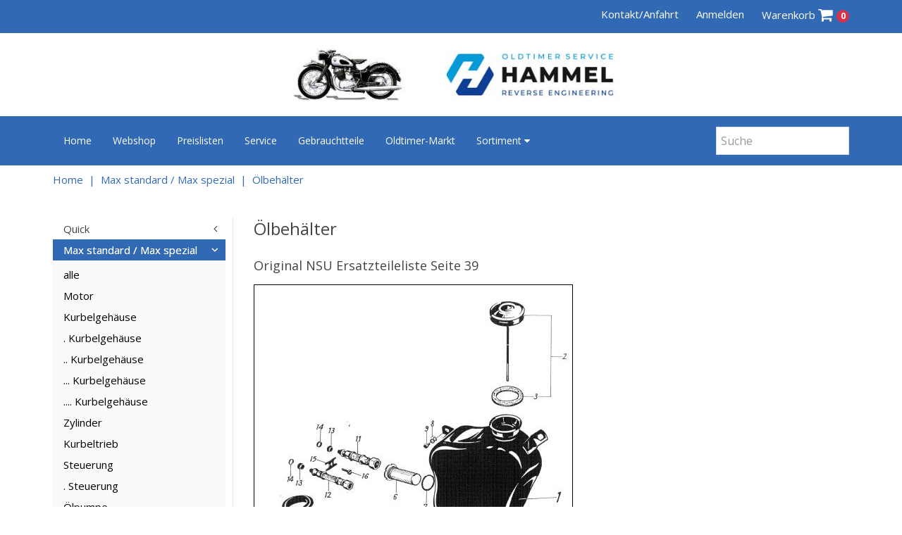

--- FILE ---
content_type: text/html; charset=UTF-8
request_url: https://nsu-hammel.de/gruppe/oelbehaelter-nsu-max
body_size: 21746
content:
<html>
<head>
<meta http-equiv="Content-type" content="text/html; charset=utf-8" />
<meta http-equiv="X-UA-Compatible" content="IE=edge" />
<meta name="keywords" content="Ölbehälter, NSU Max, Original NSU Ersatzteileliste Seite 39"/>
<meta name="description" content="Original NSU Ersatzteileliste Seite 39"/>
<title>NSU Motorrad Spezialist | Hammel-NSU-Ersatzteile [Gast]</title>
<base href="https://nsu-hammel.de/" />
<meta name="viewport" content="width=device-width, initial-scale=1">

<link rel="stylesheet" href="https://cdnjs.cloudflare.com/ajax/libs/uikit/2.27.2/css/uikit.min.css" />
<link rel="stylesheet" href="https://cdnjs.cloudflare.com/ajax/libs/uikit/2.27.2/css/components/accordion.min.css" />
<link rel="stylesheet" href="https://cdnjs.cloudflare.com/ajax/libs/uikit/2.27.2/css/components/slideshow.css" />
<link rel="stylesheet" href="https://cdnjs.cloudflare.com/ajax/libs/uikit/2.27.2/css/components/slider.almost-flat.css" />
<link rel="stylesheet" href="https://cdnjs.cloudflare.com/ajax/libs/uikit/2.27.2/css/components/slidenav.css" />
<link rel="stylesheet" href="https://cdnjs.cloudflare.com/ajax/libs/uikit/2.27.2/css/components/search.css" />
<link rel="stylesheet" href="https://cdnjs.cloudflare.com/ajax/libs/uikit/2.27.2/css/components/form-advanced.min.css" />

<link rel="stylesheet" type="text/css" href="https://nsu-hammel.de/css/hammel7/hammel7.css" >

<script src="https://code.jquery.com/jquery-2.1.4.min.js"></script>
<script src="https://cdnjs.cloudflare.com/ajax/libs/uikit/2.27.2/js/uikit.min.js"></script>
<script src="https://cdnjs.cloudflare.com/ajax/libs/uikit/2.27.2/js/components/accordion.js"></script>
<script src="https://cdnjs.cloudflare.com/ajax/libs/uikit/2.27.2/js/components/slideshow.js"></script>
<script src="https://cdnjs.cloudflare.com/ajax/libs/uikit/2.27.2/js/components/slider.js"></script>
<script src="https://cdnjs.cloudflare.com/ajax/libs/uikit/2.27.2/js/components/slideset.js"></script>
<script src="https://cdnjs.cloudflare.com/ajax/libs/uikit/2.27.2/js/components/slideset.min.js"></script>
<script src="https://cdnjs.cloudflare.com/ajax/libs/uikit/2.27.2/js/components/search.js"></script>
<script src="https://cdnjs.cloudflare.com/ajax/libs/uikit/2.27.2/js/components/sticky.js"></script>
<script src="https://cdnjs.cloudflare.com/ajax/libs/uikit/2.27.2/js/components/lightbox.js"></script>
</head>

 <body class="ps-body">
   <div class="uk-container uk-container-center ps-preheader">
     <div class= "ps-preheader uk-flex uk-flex-right" style="margin-top:0px;">
        <ul class="uk-breadcrumb us-breadcrumb">
          <li ><a href="https://nsu-hammel.de/static/Kontakt">Kontakt/Anfahrt</a></li>
                    <li ><a href="https://nsu-hammel.de/login">Anmelden</a></li>
                                        <li ><a href="https://nsu-hammel.de/cart">Warenkorb
            <i class="uk-icon-justify uk-icon-shopping-cart uk-icon-small"></i>
            <span class="uk-badge uk-badge-notification uk-badge-danger">0</span></a>
          </li>
        </ul>
      </div>
  </div>
   <div class="ps-logo">
     <div class="uk-container uk-container-center uk-text-center" >
       <a href="https://nsu-hammel.de/static/Home"><img class="uk-margin uk-margin-remove" src="css/hammel7/logo2.jpg" width="550"></a>
     </div>
   </div>

  <div id="main-wrapper">
  <!--Top Navigation-->
  <nav class="ps-navbar uk-navbar uk-navbar-attached no-print " data-uk-sticky>
    <div class="uk-container uk-container-center uk-text-center">
    <ul class="uk-navbar-nav uk-hidden-small uk-hidden-medium">
        <li ><a href="https://nsu-hammel.de/static/Home">Home</a></li>
        <li ><a href="https://nsu-hammel.de/static/Webshop">Webshop</a></li>
        <li ><a href="https://nsu-hammel.de/static/Preislisten">Preislisten</a></li>
        <li ><a href="https://nsu-hammel.de/static/Service">Service</a></li>
        <li ><a href="https://nsu-hammel.de/static/Gebrauchtteile">Gebrauchtteile</a></li>
       <li ><a href="https://nsu-hammel.de/static/Oldtimer-Markt">Oldtimer-Markt</a></li>
       <li class="uk-parent" data-uk-dropdown>
           <a href>Sortiment <i class="uk-icon-caret-down"></i></a>
           <div class="uk-dropdown uk-dropdown-navbar uk-dropdown-bottom uk-dropdown-scrollable">
             <ul class="uk-nav uk-nav-side uk-nav-parent-icon" data-uk-nav="{multiple:true}">
             <li class="uk-parent "><a href='#'>Quick</a><ul class="uk-nav-sub uk-nav-side uk-nav-parent-icon" data-uk-nav><li><a href='https://nsu-hammel.de/gruppe/nsu-quick-ersatzteile'>alle</a></li> <li class=""><a href='https://nsu-hammel.de/gruppe/motor-nsu-quick'>Motor</a></li><li class=""><a href='https://nsu-hammel.de/gruppe/kurbelgehaeuse-nsu-quick'>Kurbelgehäuse</a></li><li class=""><a href='https://nsu-hammel.de/gruppe/zylinder-nsu-quick'>Zylinder</a></li><li class=""><a href='https://nsu-hammel.de/gruppe/kurbeltrieb-nsu-quick'>Kurbeltrieb</a></li><li class=""><a href='https://nsu-hammel.de/gruppe/vergaser-nsu-quick'>Vergaser</a></li><li class=""><a href='https://nsu-hammel.de/gruppe/luftfilter-nsu-quick'>Luftfilter</a></li><li class=""><a href='https://nsu-hammel.de/gruppe/elektrische-ausruestung-nsu-quick'>elektr.Ausrüstung (Motor)</a></li><li class=""><a href='https://nsu-hammel.de/gruppe/elektrische-ausruestung-noris-nsu-quick'>elektr. Ausrüstung Noris</a></li><li class=""><a href='https://nsu-hammel.de/gruppe/getriebe-nsu-quick'>Getriebe</a></li><li class=""><a href='https://nsu-hammel.de/gruppe/kupplung-nsu-quick'>Kupplung</a></li><li class=""><a href='https://nsu-hammel.de/gruppe/rahmen-nsu-quick'>Rahmen</a></li><li class=""><a href='https://nsu-hammel.de/gruppe/sattel-nsu-quick'>Sattel</a></li><li class=""><a href='https://nsu-hammel.de/gruppe/gepaecktraeger-staender-nsu-quick'>Gepäckträger/Ständer</a></li><li class=""><a href='https://nsu-hammel.de/gruppe/schutzbleche-nsu-quick'>Schutzbleche</a></li><li class=""><a href='https://nsu-hammel.de/gruppe/kraftstoffbehaelter-Tank-nsu-quick'>Kraftstoffbehälter</a></li><li class=""><a href='https://nsu-hammel.de/index.php?page=gruppe&path=/00000190/00000303'>Ständer</a></li><li class=""><a href='https://nsu-hammel.de/gruppe/auspuffanlage-nsu-quick'>Auspuffanlage</a></li><li class=""><a href='https://nsu-hammel.de/gruppe/vordergabel-nsu-quick'>Vordergabel</a></li><li class=""><a href='https://nsu-hammel.de/gruppe/vordergabel-bis-bj.51-nsu-quick'>Vordergabel bis Bj.51</a></li><li class=""><a href='https://nsu-hammel.de/gruppe/lenker-nsu-quick'>Lenker</a></li><li class=""><a href='https://nsu-hammel.de/gruppe/lenker-bis-bj.51-nsu-quick'>Lenker bis Bj.51</a></li><li class=""><a href='https://nsu-hammel.de/gruppe/lenker-vorkrieg-nsu-quick'>Lenker Vorkrieg</a></li><li class=""><a href='https://nsu-hammel.de/gruppe/seilzuege-nsu-quick'>Seilzüge</a></li><li class=""><a href='https://nsu-hammel.de/gruppe/vorderrad-halbnabe-ab-bj.51-nsu-quick'>Vorderrad Halbnabe</a></li><li class=""><a href='https://nsu-hammel.de/gruppe/vorderrad-nsu-quick-bis-bj.-51'>Vorderrad bis Bj.51</a></li><li class=""><a href='https://nsu-hammel.de/gruppe/vorderrad-vorkrieg-nsu-quick'>Vorderrad Vorkrieg</a></li><li class=""><a href='https://nsu-hammel.de/gruppe/vorderrad-Bj.36-41-nsu-quick'>Vorderrad Bj.36-41</a></li><li class=""><a href='https://nsu-hammel.de/gruppe/hinterrad-halbnabe-ab-bj.51-nsu-quick'>Hinterrad Halbnabe</a></li><li class=""><a href='https://nsu-hammel.de/gruppe/hinterrad-bj.-36-41-vorkrieg-nsu-quick'>Hinterrad Bj.36-41</a></li><li class=""><a href='https://nsu-hammel.de/gruppe/kettenantrieb-nsu-quick'>Kettenantrieb</a></li><li class=""><a href='https://nsu-hammel.de/gruppe/tretlager-nsu-quick'>Tretlager</a></li><li class=""><a href='https://nsu-hammel.de/gruppe/scheinwerfer-nsu-quick'>Scheinwerfer</a></li><li class=""><a href='https://nsu-hammel.de/gruppe/scheinwerfer-bj.36-49-nsu-quick'>Scheinwerfer Bosch</a></li><li class=""><a href='https://nsu-hammel.de/gruppe/ruecklicht-nsu-quick'>Rücklicht</a></li><li class=""><a href='https://nsu-hammel.de/gruppe/ruecklicht-bj.36-49-nsu-quick'>Rücklicht Bj.36-49</a></li><li class=""><a href='https://nsu-hammel.de/gruppe/tacho-nsu-quick'>Tacho</a></li><li class=""><a href='https://nsu-hammel.de/gruppe/sonderausstattung-nsu-quick'>Sonderausstattung</a></li><li class=""><a href='https://nsu-hammel.de/gruppe/spezialwerkzeug-nsu-quick'>Spezialwerkzeug</a></li><li class=""><a href='https://nsu-hammel.de/gruppe/literatur-nsu-quick'>Literatur</a></li></ul></li><li class="uk-parent uk-active ps-open"><a href='#'>Max standard / Max spezial</a><ul class="uk-nav-sub uk-nav-side uk-nav-parent-icon" data-uk-nav><li><a href='https://nsu-hammel.de/gruppe/NSU-MAX-Standard-Spezial-Ersatzteile'>alle</a></li> <li class=""><a href='https://nsu-hammel.de/gruppe/motor-nsu-max'>Motor</a></li><li class=""><a href='https://nsu-hammel.de/gruppe/kurbelgehaeuse-nsu-max'>Kurbelgehäuse</a></li><li class=""><a href='https://nsu-hammel.de/gruppe/kurbelgehaeuse.-nsu-max'>. Kurbelgehäuse</a></li><li class=""><a href='https://nsu-hammel.de/gruppe/kurbelgehaeuse..-nsu-max'>.. Kurbelgehäuse</a></li><li class=""><a href='https://nsu-hammel.de/gruppe/kurbelgehaeuse...-nsu-max-'>... Kurbelgehäuse</a></li><li class=""><a href='https://nsu-hammel.de/gruppe/kurbelgehaeuse....-nsu-max'>.... Kurbelgehäuse</a></li><li class=""><a href='https://nsu-hammel.de/gruppe/zylinder-nsu-max'>Zylinder</a></li><li class=""><a href='https://nsu-hammel.de/gruppe/kurbeltrieb-nsu-max'>Kurbeltrieb</a></li><li class=""><a href='https://nsu-hammel.de/gruppe/steuerung-nsu-max'>Steuerung</a></li><li class=""><a href='https://nsu-hammel.de/gruppe/steuerung.-nsu-max'>. Steuerung</a></li><li class=""><a href='https://nsu-hammel.de/gruppe/oelpumpe-nsu-max'>Ölpumpe</a></li><li class=""><a href='https://nsu-hammel.de/gruppe/getriebe-nsu-max'>Getriebe</a></li><li class=""><a href='https://nsu-hammel.de/gruppe/kupplung-nsu-max'>Kupplung</a></li><li class=""><a href='https://nsu-hammel.de/gruppe/schaltung-nsu-max'>Schaltung</a></li><li class=""><a href='https://nsu-hammel.de/gruppe/vergaser-nsu-max'>Vergaser</a></li><li class=""><a href='https://nsu-hammel.de/gruppe/luftfilter-nsu-max'>Luftfilter</a></li><li class=""><a href='https://nsu-hammel.de/gruppe/elektrische-ausruestung-nsu-max'>elektr.Ausrüstung (Motor)</a></li><li class=""><a href='https://nsu-hammel.de/gruppe/rahmen-nsu-max'>Rahmen</a></li><li class=""><a href='https://nsu-hammel.de/gruppe/hinterradfederung-nsu-max'>Hinterradfederung</a></li><li class=""><a href='https://nsu-hammel.de/gruppe/schutzbleche-nsu-max'>Schutzbleche</a></li><li class=""><a href='https://nsu-hammel.de/gruppe/staender-nsu-max'>Ständer</a></li><li class=""><a href='https://nsu-hammel.de/gruppe/gepaecktraeger-nsu-max'>Gepäckträger </a></li><li class=""><a href='https://nsu-hammel.de/gruppe/fussrasten-nsu-max'>Fußrasten</a></li><li class=""><a href='https://nsu-hammel.de/gruppe/sattel-nsu-max'>Sattel</a></li><li class=""><a href='https://nsu-hammel.de/gruppe/vordergabel-nsu-max'>Vordergabel</a></li><li class=""><a href='https://nsu-hammel.de/gruppe/lenker-nsu-max'>Lenker</a></li><li class=""><a href='https://nsu-hammel.de/gruppe/seilzuege-nsu-max'>Seilzüge</a></li><li class=""><a href='https://nsu-hammel.de/gruppe/vorderrad-halbnabe-nsu-max'>Vorderrad Halbnabe</a></li><li class=""><a href='https://nsu-hammel.de/gruppe/hinterrad-halbnabe-nsu-max'>Hinterrad Halbnabe</a></li><li class=""><a href='https://nsu-hammel.de/gruppe/vorderrad-vollnabe-nsu-max'>Vorderrad Vollnabe</a></li><li class=""><a href='https://nsu-hammel.de/gruppe/hinterrad-vollnabe-nsu-max'>Hinterrad Vollnabe</a></li><li class=""><a href='https://nsu-hammel.de/gruppe/fussbremsbetaetigung-halbnabe-nsu-max'>Fußbremsbetätigung</a></li><li class=""><a href='https://nsu-hammel.de/gruppe/fussbremsbetaetigung-vollnabe-nsu-max'>Fußbremsbetätigung Vollnabe</a></li><li class=""><a href='https://nsu-hammel.de/gruppe/kettenantrieb-nsu-max'>Kettenantrieb</a></li><li class=""><a href='https://nsu-hammel.de/gruppe/auspuffanlage-nsu-max'>Auspuffanlage</a></li><li class=""><a href='https://nsu-hammel.de/gruppe/tank-nsu-max'>Tank</a></li><li class="uk-active"><a href='https://nsu-hammel.de/gruppe/oelbehaelter-nsu-max'>Ölbehälter</a></li><li class=""><a href='https://nsu-hammel.de/gruppe/batterie-horn-nsu-max'>Batterie/Horn</a></li><li class=""><a href='https://nsu-hammel.de/gruppe/scheinwerfer-bosch-nsu-max'>Scheinwerfer Bosch</a></li><li class=""><a href='https://nsu-hammel.de/gruppe/scheinwerfer-hellaform-nsu-max'>Scheinwerfer Hella</a></li><li class=""><a href='https://nsu-hammel.de/gruppe/ruecklicht-nsu-max'>Rücklicht</a></li><li class=""><a href='https://nsu-hammel.de/gruppe/tacho-nsu-max'>Tacho</a></li><li class=""><a href='https://nsu-hammel.de/gruppe/elektrische-leitungen-nsu-max'>elektr. Leitungen</a></li><li class=""><a href='https://nsu-hammel.de/gruppe/werkzeugbehaelter-nsu-max'>Werkzeugbehälter</a></li><li class=""><a href='https://nsu-hammel.de/gruppe/sonderausstattung-nsu-max'>Sonderausstattung</a></li><li class=""><a href='https://nsu-hammel.de/gruppe/spezialwerkzeug-nsu-max'>Spezialwerkzeug</a></li><li class=""><a href='https://nsu-hammel.de/gruppe/literatur-nsu-max'>Literatur</a></li></ul></li><li class="uk-parent "><a href='#'>SuperMax</a><ul class="uk-nav-sub uk-nav-side uk-nav-parent-icon" data-uk-nav><li><a href='https://nsu-hammel.de/gruppe/nsu-supermax'>alle</a></li> <li class=""><a href='https://nsu-hammel.de/gruppe/luftfilter-nsu-supermax'>Luftfilter</a></li><li class=""><a href='https://nsu-hammel.de/gruppe/rahmen-nsu-supermax'>Rahmen</a></li><li class=""><a href='https://nsu-hammel.de/gruppe/hinterradfederung-nsu-supermax'>Hinterradfederung</a></li><li class=""><a href='https://nsu-hammel.de/gruppe/schutzblech-nsu-supermax'>Schutzbleche</a></li><li class=""><a href='https://nsu-hammel.de/gruppe/St%C3%A4nder-nsu-supermax'>Ständer</a></li><li class=""><a href='https://nsu-hammel.de/gruppe/gepaecktraeger-nsu-supermax'>Gepäckträger </a></li><li class=""><a href='https://nsu-hammel.de/gruppe/fussraste-nsu-supermax'>Fußrasten</a></li><li class=""><a href='https://nsu-hammel.de/gruppe/sattel-nsu-supermax'>Sattel</a></li><li class=""><a href='https://nsu-hammel.de/gruppe/vordergabel-nsu-supermax'>Vordergabel</a></li><li class=""><a href='https://nsu-hammel.de/gruppe/lenker-nsu-supermax'>Lenker</a></li><li class=""><a href='https://nsu-hammel.de/gruppe/seilzuege-nsu-supermax'>Seilzüge</a></li><li class=""><a href='https://nsu-hammel.de/gruppe/vorderrad-vollnabe-nsu-supermax'>Vorderrad Vollnabe</a></li><li class=""><a href='https://nsu-hammel.de/gruppe/hinterrad-vollnabe-nsu-supermax'>Hinterrad Vollnabe</a></li><li class=""><a href='https://nsu-hammel.de/gruppe/fussbremsbetaetigung-nsu-supermax'>Fußbremsbetätigung Vollnabe</a></li><li class=""><a href='https://nsu-hammel.de/gruppe/kettenantrieb-nsu-supermax'>Kettenantrieb</a></li><li class=""><a href='https://nsu-hammel.de/gruppe/auspuffanlage-nsu-supermax'>Auspuffanlage</a></li><li class=""><a href='https://nsu-hammel.de/gruppe/tank-nsu-supermax'>Tank</a></li><li class=""><a href='https://nsu-hammel.de/gruppe/oelbehaelter-nsu-supermax'>Ölbehälter</a></li><li class=""><a href='https://nsu-hammel.de/gruppe/batterie-horn-nsu-supermax'>Batterie/Horn</a></li><li class=""><a href='https://nsu-hammel.de/gruppe/scheinwerfer-boschform-nsu-supermax'>Scheinwerfer Bosch</a></li><li class=""><a href='https://nsu-hammel.de/gruppe/scheinwerfer-hellaform-nsu-supermax'>Scheinwerfer Hella</a></li><li class=""><a href='https://nsu-hammel.de/gruppe/ruecklicht-nsu-supermax'>Rücklicht</a></li><li class=""><a href='https://nsu-hammel.de/gruppe/tacho-nsu-supermax'>Tacho</a></li><li class=""><a href='https://nsu-hammel.de/gruppe/elektrische-leitungen-nsu-supermax'>elektr. Leitungen</a></li><li class=""><a href='https://nsu-hammel.de/gruppe/werkzeugbehaelter-nsu-supermax'>Werkzeugbehälter</a></li><li class=""><a href='https://nsu-hammel.de/gruppe/sitzbank-nsu-supermax'>Sitzbank</a></li><li class=""><a href='https://nsu-hammel.de/gruppe/Sonderausstattung-nsu-supermax'>Sonderausstattung</a></li><li class=""><a href='https://nsu-hammel.de/gruppe/spezialwerkzeug-nsu-supermax'>Spezialwerkzeug</a></li><li class=""><a href='https://nsu-hammel.de/gruppe/literatur-nsu-supermax'>Literatur</a></li></ul></li><li class="uk-parent "><a href='#'>Quickly</a><ul class="uk-nav-sub uk-nav-side uk-nav-parent-icon" data-uk-nav><li><a href='https://nsu-hammel.de/gruppe/NSU-Quickly'>alle</a></li> <li class=""><a href='https://nsu-hammel.de/gruppe/motor-nsu-quickly'>Motor</a></li><li class=""><a href='https://nsu-hammel.de/gruppe/kurbelgehaeuse-nsu-quickly'>Kurbelgehäuse</a></li><li class=""><a href='https://nsu-hammel.de/gruppe/kurbelgehaeuse.-nsu-quickly'>. Kurbelgehäuse</a></li><li class=""><a href='https://nsu-hammel.de/gruppe/zylinder-nsu-quickly'>Zylinder</a></li><li class=""><a href='https://nsu-hammel.de/gruppe/Kurbeltrieb-NSU-Quickly'>Kurbeltrieb</a></li><li class=""><a href='https://nsu-hammel.de/gruppe/vergaser-nsu-quickly'>Vergaser</a></li><li class=""><a href='https://nsu-hammel.de/gruppe/elektrische-ausruestung-nsu-quickly'>elektr.Ausrüstung (Motor)</a></li><li class=""><a href='https://nsu-hammel.de/gruppe/getriebe-nsu-quickly'>Getriebe</a></li><li class=""><a href='https://nsu-hammel.de/gruppe/kupplung-nsu-quickly'>Kupplung</a></li><li class=""><a href='https://nsu-hammel.de/gruppe/rahmen-nsu-quickly'>Rahmen</a></li><li class=""><a href='https://nsu-hammel.de/index.php?page=gruppe&path=/00000226/00000302'>Hinterradfederung</a></li><li class=""><a href='https://nsu-hammel.de/gruppe/sattel-nsu-quickly'>Sattel</a></li><li class=""><a href='https://nsu-hammel.de/gruppe/gepaecktraeger-staender-nsu-quickly'>Gepäckträger/Ständer</a></li><li class=""><a href='https://nsu-hammel.de/gruppe/schutzbleche-nsu-quickly'>Schutzbleche</a></li><li class=""><a href='https://nsu-hammel.de/gruppe/kraftstoffbehaelter-nsu-quickly'>Kraftstoffbehälter</a></li><li class=""><a href='https://nsu-hammel.de/gruppe/auspuffanlage-nsu-quickly'>Auspuffanlage</a></li><li class=""><a href='https://nsu-hammel.de/index.php?page=gruppe&path=/00000226/00000265'>Fußrasten</a></li><li class=""><a href='https://nsu-hammel.de/gruppe/vordergabel-nsu-quickly'>Vordergabel</a></li><li class=""><a href='https://nsu-hammel.de/gruppe/lenker-nsu-quickly'>Lenker</a></li><li class=""><a href='https://nsu-hammel.de/gruppe/seilzuege-nsu-quickly'>Seilzüge</a></li><li class=""><a href='https://nsu-hammel.de/gruppe/vorderrad-halbnabe-nsu-quickly'>Vorderrad Halbnabe</a></li><li class=""><a href='https://nsu-hammel.de/gruppe/hinterrad-halbnabe-nsu-quickly'>Hinterrad Halbnabe</a></li><li class=""><a href='https://nsu-hammel.de/gruppe/fussbremsbetaetigung-nsu-quickly'>Fußbremsbetätigung</a></li><li class=""><a href='https://nsu-hammel.de/gruppe/kettenantrieb-nsu-quickly'>Kettenantrieb</a></li><li class=""><a href='https://nsu-hammel.de/gruppe/tachometer-nsu-quickly'>Tachometer</a></li><li class=""><a href='https://nsu-hammel.de/gruppe/scheinwerfer-nsu-quickly'>Scheinwerfer</a></li><li class=""><a href='https://nsu-hammel.de/gruppe/ruecklicht-nsu-quickly'>Rücklicht</a></li><li class=""><a href='https://nsu-hammel.de/index.php?page=gruppe&path=/00000226/00000257'>Tacho</a></li><li class=""><a href='https://nsu-hammel.de/gruppe/sonderausstattung-nsu-quickly'>Sonderausstattung</a></li><li class=""><a href='https://nsu-hammel.de/gruppe/spezialwerkzeug-nsu-quickly'>Spezialwerkzeug</a></li><li class=""><a href='https://nsu-hammel.de/gruppe/literatur-nsu-quickly'>Literatur</a></li></ul></li><li class="uk-parent "><a href='#'>Lux/SuperLux</a><ul class="uk-nav-sub uk-nav-side uk-nav-parent-icon" data-uk-nav><li><a href='https://nsu-hammel.de/gruppe/nsu-lux-superlux-ersatzteile'>alle</a></li> <li class=""><a href='https://nsu-hammel.de/gruppe/motor-nsu-lux-superlux'>Motor</a></li><li class=""><a href='https://nsu-hammel.de/gruppe/kurbelgehaeuse-nsu-lux-superlux'>Kurbelgehäuse</a></li><li class=""><a href='https://nsu-hammel.de/gruppe/kurbelgehaeuse.-nsu-lux-superlux'>. Kurbelgehäuse</a></li><li class=""><a href='https://nsu-hammel.de/gruppe/kurbelgehaeuse..-nsu-lux-superlux'>.. Kurbelgehäuse</a></li><li class=""><a href='https://nsu-hammel.de/gruppe/kurbelgehaeuse...-nsu-lux-superlux'>... Kurbelgehäuse</a></li><li class=""><a href='https://nsu-hammel.de/gruppe/zylinder-nsu-lux-superlux'>Zylinder</a></li><li class=""><a href='https://nsu-hammel.de/gruppe/kurbeltrieb-nsu-lux-superlux'>Kurbeltrieb</a></li><li class=""><a href='https://nsu-hammel.de/gruppe/vergaser-nsu-lux-superlux'>Vergaser</a></li><li class=""><a href='https://nsu-hammel.de/index.php?page=gruppe&path=/00000229/00000056'>Vergaser Superlux</a></li><li class=""><a href='https://nsu-hammel.de/gruppe/luftfilter-nsu-lux-superlux'>Luftfilter</a></li><li class=""><a href='https://nsu-hammel.de/gruppe/elektrische-ausruestung-nsu-lux-superlux'>elektr.Ausrüstung (Motor)</a></li><li class=""><a href='https://nsu-hammel.de/gruppe/getriebe-nsu-lux-superlux'>Getriebe</a></li><li class=""><a href='https://nsu-hammel.de/gruppe/kupplung-nsu-lux'>Kupplung Lux</a></li><li class=""><a href='https://nsu-hammel.de/gruppe/kupplung-nsu-superlux'>Kupplung SuperLux</a></li><li class=""><a href='https://nsu-hammel.de/index.php?page=gruppe&path=/00000229/00000200'>Kupplung</a></li><li class=""><a href='https://nsu-hammel.de/gruppe/schaltung-nsu-lux-superlux'>Schaltung</a></li><li class=""><a href='https://nsu-hammel.de/gruppe/rahmen-nsu-lux-superlux'>Rahmen</a></li><li class=""><a href='https://nsu-hammel.de/gruppe/rahmen-hinterradfederung-nsu-lux-superlux'>Rahmen/Hinterradfederung</a></li><li class=""><a href='https://nsu-hammel.de/gruppe/sattel-nsu-lux-superlux'>Sattel</a></li><li class=""><a href='https://nsu-hammel.de/gruppe/fussraste-nsu-lux-superlux'>Fußraste</a></li><li class=""><a href='https://nsu-hammel.de/gruppe/gepaecktraeger-staender-nsu-lux-superlux'>Gepäckträger/Ständer</a></li><li class=""><a href='https://nsu-hammel.de/gruppe/schutzblech-nsu-lux-superlux'>Schutzbleche</a></li><li class=""><a href='https://nsu-hammel.de/gruppe/kraftstoffbehaelter-nsu-lux-superlux'>Kraftstoffbehälter</a></li><li class=""><a href='https://nsu-hammel.de/gruppe/auspuffanlage-nsu-lux-superlux'>Auspuffanlage</a></li><li class=""><a href='https://nsu-hammel.de/index.php?page=gruppe&path=/00000229/00000287'>Sattel</a></li><li class=""><a href='https://nsu-hammel.de/gruppe/vordergabel-nsu-lux-superlux'>Vordergabel</a></li><li class=""><a href='https://nsu-hammel.de/gruppe/lenker-nsu-lux-superlux'>Lenker</a></li><li class=""><a href='https://nsu-hammel.de/gruppe/seilzuege-nsu-lux-superlux'>Seilzüge</a></li><li class=""><a href='https://nsu-hammel.de/gruppe/vorderrad-halbnabe-nsu-lux'>Vorderrad Halbnabe</a></li><li class=""><a href='https://nsu-hammel.de/gruppe/hinterrad-halbnabe-nsu-lux'>Hinterrad Halbnabe</a></li><li class=""><a href='https://nsu-hammel.de/gruppe/vorderrad-vollnabe-nsu-superlux'>Vorderrad Vollnabe</a></li><li class=""><a href='https://nsu-hammel.de/gruppe/hinterrad-vollnabe-nsu-superlux'>Hinterrad Vollnabe</a></li><li class=""><a href='https://nsu-hammel.de/gruppe/fussbremsbetaetigung-nsu-lux'>Fußbremsbetätigung Lux</a></li><li class=""><a href='https://nsu-hammel.de/gruppe/fussbremsbetaetigung-nsu-superlux'>Fußbremsbetätigung SuperLux</a></li><li class=""><a href='https://nsu-hammel.de/gruppe/kettenantrieb-nsu-lux-superlux'>Kettenantrieb</a></li><li class=""><a href='https://nsu-hammel.de/index.php?page=gruppe&path=/00000229/00000271'>Tank</a></li><li class=""><a href='https://nsu-hammel.de/gruppe/batterie-horn-nsu-lux-superlux'>Batterie/Horn</a></li><li class=""><a href='https://nsu-hammel.de/gruppe/scheinwerfer-bosch-nsu-lux-superlux'>Scheinwerfer Bosch</a></li><li class=""><a href='https://nsu-hammel.de/gruppe/scheinwerfer-hella-nsu-lux-superlux'>Scheinwerfer Hella</a></li><li class=""><a href='https://nsu-hammel.de/gruppe/ruecklicht-nsu-lux-superlux'>Rücklicht</a></li><li class=""><a href='https://nsu-hammel.de/gruppe/elektrische-leitungen-nsu-lux-superlux'>elektr.Ausrüstung (Fahrgestell)</a></li><li class=""><a href='https://nsu-hammel.de/gruppe/tacho-nsu-lux-superlux'>Tacho</a></li><li class=""><a href='https://nsu-hammel.de/gruppe/werkzeugbehaelter-nsu-lux-superlux'>Werkzeugbehälter</a></li><li class=""><a href='https://nsu-hammel.de/gruppe/sonderausstattung-nsu-lux-superlux'>Sonderausstattung</a></li><li class=""><a href='https://nsu-hammel.de/gruppe/spezialwerkzeug-nsu-lux-superlux'>Spezialwerkzeug</a></li><li class=""><a href='https://nsu-hammel.de/gruppe/literatur-nsu-lux-superlux'>Literatur</a></li></ul></li><li class="uk-parent "><a href='#'>Fox 4-Takt</a><ul class="uk-nav-sub uk-nav-side uk-nav-parent-icon" data-uk-nav><li><a href='https://nsu-hammel.de/gruppe/nsu-fox-4takt-ersatzteile'>alle</a></li> <li class=""><a href='https://nsu-hammel.de/gruppe/motor-nsu-fox-4-takt'>Motor</a></li><li class=""><a href='https://nsu-hammel.de/gruppe/kurbelgehaeuse-nsu-fox-4-takt'>Kurbelgehäuse</a></li><li class=""><a href='https://nsu-hammel.de/gruppe/kurbelgehaeuse.-nsu-fox-4-takt'>. Kurbelgehäuse</a></li><li class=""><a href='https://nsu-hammel.de/gruppe/kurbelgehaeuse..-nsu-fox-4-takt'>.. Kurbelgehäuse</a></li><li class=""><a href='https://nsu-hammel.de/gruppe/kurbelgehaeuse...-nsu-fox-4-takt'>... Kurbelgehäuse</a></li><li class=""><a href='https://nsu-hammel.de/gruppe/zylinder-nsu-fox-4-takt'>Zylinder</a></li><li class=""><a href='https://nsu-hammel.de/gruppe/kurbeltrieb-nsu-fox-4-takt'>Kurbeltrieb</a></li><li class=""><a href='https://nsu-hammel.de/gruppe/steuerung-nsu-fox-4-takt'>Steuerung</a></li><li class=""><a href='https://nsu-hammel.de/gruppe/vergaser-luftfilter-nsu-fox-4-takt'>Vergaser + Luftfilter</a></li><li class=""><a href='https://nsu-hammel.de/gruppe/elektrische-ausruestung-bosch-nsu-fox-4-takt'>elektr.Ausrüstung Bosch</a></li><li class=""><a href='https://nsu-hammel.de/gruppe/elektrische-ausruestung-nsu-fox-4-takt'>elektr.Ausrüstung Noris</a></li><li class=""><a href='https://nsu-hammel.de/gruppe/getriebe-starter-nsu-fox-4-takt'>Getriebe + Starter</a></li><li class=""><a href='https://nsu-hammel.de/gruppe/schaltung-nsu-fox-4-takt'>Schaltung</a></li><li class=""><a href='https://nsu-hammel.de/gruppe/kupplung-nsu-fox-4-takt'>Kupplung</a></li><li class=""><a href='https://nsu-hammel.de/gruppe/rahmen-nsu-fox-4-takt'>Rahmen</a></li><li class=""><a href='https://nsu-hammel.de/gruppe/sattel-fussrasten-nsu-fox-4-takt'>Sattel + Fußrasten</a></li><li class=""><a href='https://nsu-hammel.de/gruppe/gepaecktraeger-staender-nsu-fox-4-takt'>Gepäckträger + Ständer</a></li><li class=""><a href='https://nsu-hammel.de/gruppe/schutzbleche-nsu-fox-4-takt'>Schutzbleche</a></li><li class=""><a href='https://nsu-hammel.de/gruppe/kraftstoffbehaelter-nsu-fox-4-takt'>Kraftstoffbehälter</a></li><li class=""><a href='https://nsu-hammel.de/gruppe/auspuffanlage-nsu-fox-4-takt'>Auspuffanlage</a></li><li class=""><a href='https://nsu-hammel.de/gruppe/vordergabel-nsu-fox-4-takt'>Vordergabel</a></li><li class=""><a href='https://nsu-hammel.de/gruppe/lenker-nsu-fox-4-takt'>Lenker</a></li><li class=""><a href='https://nsu-hammel.de/gruppe/seilzuege-nsu-fox-4-takt'>Seilzüge</a></li><li class=""><a href='https://nsu-hammel.de/gruppe/vorderrad-nsu-fox-4-takt'>Vorderrad</a></li><li class=""><a href='https://nsu-hammel.de/gruppe/hinterrad-nsu-fox-4-takt'>Hinterrad</a></li><li class=""><a href='https://nsu-hammel.de/gruppe/Fussbremsbetaetigung-nsu-fox-4-takt'>Fußbremsbetätigung</a></li><li class=""><a href='https://nsu-hammel.de/gruppe/antrieb-kettenabdeckung-nsu-fox-4-takt'>Antrieb + Abdeckung</a></li><li class=""><a href='https://nsu-hammel.de/gruppe/batterie-horn-scheinwerfer-norisform-nsu-fox-4-takt'>Batterie+Horn+Scheinwerfer Noris</a></li><li class=""><a href='https://nsu-hammel.de/gruppe/scheinwerfer-boschform-nsu-fox-4-takt'>Scheinwerfer Bosch</a></li><li class=""><a href='https://nsu-hammel.de/gruppe/elektrische-ausruestung-kabelbaum-nsu-fox-4-takt'>elektr.Ausrüstung (Fahrgestell)</a></li><li class=""><a href='https://nsu-hammel.de/gruppe/ruecklicht-tacho-nsu-fox-4-takt'>Rücklicht + Tacho</a></li><li class=""><a href='https://nsu-hammel.de/gruppe/werkzeugbehaelter-nsu-fox-4-takt'>Werkzeugbehälter</a></li><li class=""><a href='https://nsu-hammel.de/gruppe/spezialwerkzeug-nsu-fox-4-takt'>Spezialwerkzeug</a></li><li class=""><a href='https://nsu-hammel.de/gruppe/zubehoer-literatur-nsu-fox-4-takt'>Zubehör + Literatur</a></li></ul></li><li class="uk-parent "><a href='#'>Fox 2-Takt</a><ul class="uk-nav-sub uk-nav-side uk-nav-parent-icon" data-uk-nav><li><a href='https://nsu-hammel.de/gruppe/nsu-fox-2-takt-ersatzteile'>alle</a></li> <li class=""><a href='https://nsu-hammel.de/index.php?page=gruppe&path=/00000223/00000233'>Vergaser</a></li><li class=""><a href='https://nsu-hammel.de/index.php?page=gruppe&path=/00000223/00000203'>elektr.Ausrüstung (Motor)</a></li><li class=""><a href='https://nsu-hammel.de/gruppe/motor-nsu-fox-2takt'>Motor</a></li><li class=""><a href='https://nsu-hammel.de/gruppe/kurbelgehaeuse.-nsu-2takt-fox'>. Kurbelgehäuse</a></li><li class=""><a href='https://nsu-hammel.de/gruppe/kurbelgehaeuse..-nsu-fox-2takt'>.. Kurbelgehäuse</a></li><li class=""><a href='https://nsu-hammel.de/gruppe/zylinder-nsu-fox-2takt'>Zylinder</a></li><li class=""><a href='https://nsu-hammel.de/gruppe/kurbeltrieb-nsu-fox-2takt'>Kurbeltrieb</a></li><li class=""><a href='https://nsu-hammel.de/gruppe/auspuffanlage-nsu-fox-2takt'>Auspuffanlage</a></li><li class=""><a href='https://nsu-hammel.de/index.php?page=gruppe&path=/00000223/00000311'>elektr.Ausrüstung (Fahrgestell)</a></li><li class=""><a href='https://nsu-hammel.de/gruppe/zuebhoer-literatur-nsu-fox-2takt'>Zubehör + Literatur</a></li></ul></li><li class="uk-parent "><a href='#'>SuperFox</a><ul class="uk-nav-sub uk-nav-side uk-nav-parent-icon" data-uk-nav><li><a href='https://nsu-hammel.de/gruppe/nsu-supferfox-ersatzteile'>alle</a></li> <li class=""><a href='https://nsu-hammel.de/gruppe/motor-nsu-superfox'>Motor</a></li><li class=""><a href='https://nsu-hammel.de/gruppe/kurbelgehaeuse-nsu-superfox'>Kurbelgehäuse</a></li><li class=""><a href='https://nsu-hammel.de/gruppe/kurbelgehaeuse.-nsu-superfox'>. Kurbelgehäuse</a></li><li class=""><a href='https://nsu-hammel.de/gruppe/kurbelgehaeuse..-nsu-superfox'>.. Kurbelgehäuse</a></li><li class=""><a href='https://nsu-hammel.de/gruppe/kurbelgehaeuse...-nsu-superfox'>... Kurbelgehäuse</a></li><li class=""><a href='https://nsu-hammel.de/gruppe/zylinder-nsu-superfox'>Zylinder</a></li><li class=""><a href='https://nsu-hammel.de/gruppe/kurbeltrieb-nsu-superfox'>Kurbeltrieb</a></li><li class=""><a href='https://nsu-hammel.de/gruppe/steuerung-nsu-superfox'>Steuerung</a></li><li class=""><a href='https://nsu-hammel.de/gruppe/steuerung.-nsu-superfox'>. Steuerung</a></li><li class=""><a href='https://nsu-hammel.de/gruppe/oelpumpe-nsu-superfox'>Ölpumpe</a></li><li class=""><a href='https://nsu-hammel.de/gruppe/vergaser-nsu-superfox'>Vergaser</a></li><li class=""><a href='https://nsu-hammel.de/gruppe/luftfilter-nsu-superfox'>Luftfilter</a></li><li class=""><a href='https://nsu-hammel.de/gruppe/elektrische-ausruestung-nsu-superfox'>elektr.Ausrüstung (Motor)</a></li><li class=""><a href='https://nsu-hammel.de/gruppe/getriebe-nsu-superfox'>Getriebe</a></li><li class=""><a href='https://nsu-hammel.de/gruppe/schaltung-nsu-superfox'>Schaltung</a></li><li class=""><a href='https://nsu-hammel.de/gruppe/kupplung-nsu-superfox'>Kupplung</a></li><li class=""><a href='https://nsu-hammel.de/gruppe/rahmen-nsu-superfox'>Rahmen</a></li><li class=""><a href='https://nsu-hammel.de/gruppe/hinterradfederung-nsu-superfox'>Rahmen/Hinterradfederung</a></li><li class=""><a href='https://nsu-hammel.de/gruppe/sattel-nsu-superfox'>Sattel</a></li><li class=""><a href='https://nsu-hammel.de/gruppe/fu%C3%9Fraste-nsu-superfox'>Fußraste</a></li><li class=""><a href='https://nsu-hammel.de/gruppe/gep%C3%A4cktr%C3%A4ger-st%C3%A4nder-nsu-superfox'>Gepäckträger/Ständer</a></li><li class=""><a href='https://nsu-hammel.de/gruppe/Schutzblech-nsu-superfox'>Schutzbleche</a></li><li class=""><a href='https://nsu-hammel.de/gruppe/kraftstoffbehaelter-nsu-superfox'>Kraftstoffbehälter</a></li><li class=""><a href='https://nsu-hammel.de/gruppe/oelbehaelter-nsu-superfox'>Ölbehälter</a></li><li class=""><a href='https://nsu-hammel.de/gruppe/auspuffanlage-nsu-superfox'>Auspuffanlage</a></li><li class=""><a href='https://nsu-hammel.de/index.php?page=gruppe&path=/00000228/00000287'>Sattel</a></li><li class=""><a href='https://nsu-hammel.de/gruppe/vordergabel-nsu-superfox'>Vordergabel</a></li><li class=""><a href='https://nsu-hammel.de/gruppe/lenker-nsu-superfox'>Lenker</a></li><li class=""><a href='https://nsu-hammel.de/gruppe/seilz%C3%BCge-nsu-superfox'>Seilzüge</a></li><li class=""><a href='https://nsu-hammel.de/gruppe/vorderrad-vollnabe-nsu-superfox'>Vorderrad Vollnabe</a></li><li class=""><a href='https://nsu-hammel.de/gruppe/hinterrad-vollnabe-nsu-superfox'>Hinterrad Vollnabe</a></li><li class=""><a href='https://nsu-hammel.de/gruppe/fussbremsbetaetigung-nsu-superfox'>Fußbremsbetätigung</a></li><li class=""><a href='https://nsu-hammel.de/gruppe/kettenantrieb-nsu-superfox'>Kettenantrieb</a></li><li class=""><a href='https://nsu-hammel.de/index.php?page=gruppe&path=/00000228/00000271'>Tank</a></li><li class=""><a href='https://nsu-hammel.de/gruppe/%C3%B6lbeh%C3%A4lter-nsu-superfox'>Ölbehälter</a></li><li class=""><a href='https://nsu-hammel.de/gruppe/batterie-horn-nsu-superfox'>Batterie/Horn</a></li><li class=""><a href='https://nsu-hammel.de/gruppe/scheinwerfer-nsu-superfox'>Scheinwerfer</a></li><li class=""><a href='https://nsu-hammel.de/gruppe/ruecklicht-nsu-superfox'>Rücklicht</a></li><li class=""><a href='https://nsu-hammel.de/gruppe/kabelbaum-nsu-superfox'>elektr.Ausrüstung (Fahrgestell)</a></li><li class=""><a href='https://nsu-hammel.de/gruppe/tacho-nsu-superfox'>Tacho</a></li><li class=""><a href='https://nsu-hammel.de/gruppe/werkzeugbehaelter-nsu-superfox'>Werkzeugbehälter</a></li><li class=""><a href='https://nsu-hammel.de/gruppe/sonderausstattung-nsu-superfox'>Sonderausstattung</a></li><li class=""><a href='https://nsu-hammel.de/gruppe/spezialwerkzeug-nsu-superfox'>Spezialwerkzeug</a></li><li class=""><a href='https://nsu-hammel.de/gruppe/literatur-nsu-superfox'>Literatur</a></li></ul></li><li class="uk-parent "><a href='#'>Maxi</a><ul class="uk-nav-sub uk-nav-side uk-nav-parent-icon" data-uk-nav><li><a href='https://nsu-hammel.de/gruppe/nsu-maxi-ersatzteile'>alle</a></li> <li class=""><a href='https://nsu-hammel.de/gruppe/motor-nsu-maxi'>Motor</a></li><li class=""><a href='https://nsu-hammel.de/index.php?page=gruppe&path=/00000227/00000293'>.. Kurbelgehäuse</a></li><li class=""><a href='https://nsu-hammel.de/gruppe/kurbelgeh%C3%A4use-nsu-maxi'>... Kurbelgehäuse</a></li><li class=""><a href='https://nsu-hammel.de/gruppe/zylinder-nsu-maxi'>Zylinder</a></li><li class=""><a href='https://nsu-hammel.de/index.php?page=gruppe&path=/00000227/00000204'>Steuerung</a></li><li class=""><a href='https://nsu-hammel.de/index.php?page=gruppe&path=/00000227/00000233'>Vergaser</a></li><li class=""><a href='https://nsu-hammel.de/index.php?page=gruppe&path=/00000227/00000203'>elektr.Ausrüstung (Motor)</a></li><li class=""><a href='https://nsu-hammel.de/index.php?page=gruppe&path=/00000227/00000218'>Getriebe</a></li><li class=""><a href='https://nsu-hammel.de/gruppe/rahmen-nsu-maxi'>Rahmen</a></li><li class=""><a href='https://nsu-hammel.de/index.php?page=gruppe&path=/00000227/00000303'>Ständer</a></li><li class=""><a href='https://nsu-hammel.de/index.php?page=gruppe&path=/00000227/00000245'>Auspuffanlage</a></li><li class=""><a href='https://nsu-hammel.de/index.php?page=gruppe&path=/00000227/00000211'>Vordergabel</a></li><li class=""><a href='https://nsu-hammel.de/index.php?page=gruppe&path=/00000227/00000189'>Lenker</a></li><li class=""><a href='https://nsu-hammel.de/index.php?page=gruppe&path=/00000227/00000253'>Seilzüge</a></li><li class=""><a href='https://nsu-hammel.de/index.php?page=gruppe&path=/00000227/00000212'>Hinterrad Halbnabe</a></li><li class=""><a href='https://nsu-hammel.de/gruppe/vorderrad-vollnabe-nsu-maxi'>Vorderrad Vollnabe</a></li><li class=""><a href='https://nsu-hammel.de/gruppe/hinterrad-vollnabe-nsu-maxi'>Hinterrad Vollnabe</a></li><li class=""><a href='https://nsu-hammel.de/gruppe/auspuffanlage-nsu-maxi'>Auspuffanlage</a></li><li class=""><a href='https://nsu-hammel.de/index.php?page=gruppe&path=/00000227/00000271'>Tank</a></li><li class=""><a href='https://nsu-hammel.de/gruppe/oelbehaelter-nsu-maxi'>Ölbehälter</a></li><li class=""><a href='https://nsu-hammel.de/gruppe/spezialwerkzeug-nsu-maxi'>Spezialwerkzeug</a></li><li class=""><a href='https://nsu-hammel.de/gruppe/literatur-nsu-maxi'>Literatur</a></li></ul></li><li class="uk-parent "><a href='#'>OSL 251</a><ul class="uk-nav-sub uk-nav-side uk-nav-parent-icon" data-uk-nav><li><a href='https://nsu-hammel.de/gruppe/nsu-osl-251-ersatzteile'>alle</a></li> <li class=""><a href='https://nsu-hammel.de/gruppe/motor-nsu-osl-251'>Motor</a></li><li class=""><a href='https://nsu-hammel.de/gruppe/kurbelgehaeuse-nsu-osl-251'>Kurbelgehäuse</a></li><li class=""><a href='https://nsu-hammel.de/gruppe/zylinder-nsu-osl-251'>Zylinder</a></li><li class=""><a href='https://nsu-hammel.de/gruppe/kurbeltrieb-nsu-osl-251'>Kurbeltrieb</a></li><li class=""><a href='https://nsu-hammel.de/gruppe/steuerung-nsu-osl-251'>Steuerung</a></li><li class=""><a href='https://nsu-hammel.de/gruppe/oelpumpe-nsu-osl-251'>Ölpumpe</a></li><li class=""><a href='https://nsu-hammel.de/gruppe/vergaser-nsu-osl-251'>Vergaser</a></li><li class=""><a href='https://nsu-hammel.de/gruppe/luftfilter-nsu-osl-251'>Luftfilter</a></li><li class=""><a href='https://nsu-hammel.de/gruppe/elektrische-ausruestung-nsu-osl-251'>elektr.Ausrüstung (Motor)</a></li><li class=""><a href='https://nsu-hammel.de/gruppe/getriebe-nsu-osl-251'>Getriebe</a></li><li class=""><a href='https://nsu-hammel.de/gruppe/hauptwelle-nsu-osl-251'>Hauptwelle</a></li><li class=""><a href='https://nsu-hammel.de/gruppe/schaltbetaetigung-nsu-osl-251'>Schaltbetätigung</a></li><li class=""><a href='https://nsu-hammel.de/gruppe/starter-nsu-osl-251'>Starter</a></li><li class=""><a href='https://nsu-hammel.de/gruppe/kupplung-nsu-osl-251'>Kupplung</a></li><li class=""><a href='https://nsu-hammel.de/gruppe/steuerdeckel-nsu-osl-251'>Steuerdeckel</a></li><li class=""><a href='https://nsu-hammel.de/gruppe/rahmen-nsu-osl-251'>Rahmen</a></li><li class=""><a href='https://nsu-hammel.de/gruppe/sattel-nsu-osl-251'>Sattel</a></li><li class=""><a href='https://nsu-hammel.de/gruppe/fussraste-nsu-osl-251'>Fußraste</a></li><li class=""><a href='https://nsu-hammel.de/gruppe/gepaecktraeger-staender-nsu-osl-251'>Gepäckträger/Ständer</a></li><li class=""><a href='https://nsu-hammel.de/gruppe/schutzblech-nsu-osl-251'>Schutzbleche</a></li><li class=""><a href='https://nsu-hammel.de/gruppe/kraftstoffbehaelter-nsu-osl-251'>Kraftstoffbehälter</a></li><li class=""><a href='https://nsu-hammel.de/gruppe/auspuffanlage-nsu-osl-251'>Auspuffanlage</a></li><li class=""><a href='https://nsu-hammel.de/gruppe/Federgabel-nsu-osl-251'>Vordergabel</a></li><li class=""><a href='https://nsu-hammel.de/gruppe/lenker-nsu-osl-251'>Lenker</a></li><li class=""><a href='https://nsu-hammel.de/gruppe/seilzuege-nsu-osl-251'>Seilzüge</a></li><li class=""><a href='https://nsu-hammel.de/gruppe/vorderrad-nsu-osl-251'>Vorderrad Halbnabe</a></li><li class=""><a href='https://nsu-hammel.de/gruppe/hinterrad-nsu-osl-251'>Hinterrad Halbnabe</a></li><li class=""><a href='https://nsu-hammel.de/gruppe/hinterradbremse-nsu-osl-251'>Hinterradbremse</a></li><li class=""><a href='https://nsu-hammel.de/gruppe/fussbremsbetaetigung-nsu-osl-251'>Fußbremsbetätigung</a></li><li class=""><a href='https://nsu-hammel.de/gruppe/kettenantrieb-nsu-osl-251'>Kettenantrieb</a></li><li class=""><a href='https://nsu-hammel.de/gruppe/batterie-horn-nsu-osl-251'>Batterie/Horn</a></li><li class=""><a href='https://nsu-hammel.de/gruppe/scheinwerfer-nsu-osl-251'>Scheinwerfer</a></li><li class=""><a href='https://nsu-hammel.de/gruppe/ruecklicht-nsu-osl-251'>Rücklicht</a></li><li class=""><a href='https://nsu-hammel.de/gruppe/kabelbaum-nsu-osl-251'>elektr.Ausrüstung (Fahrgestell)</a></li><li class=""><a href='https://nsu-hammel.de/gruppe/tacho-nsu-osl-251'>Tacho</a></li><li class=""><a href='https://nsu-hammel.de/gruppe/werkzeugbehaelter-nsu-osl-251'>Werkzeugbehälter</a></li><li class=""><a href='https://nsu-hammel.de/gruppe/sonderausstattung-nsu-osl-251'>Sonderausstattung</a></li><li class=""><a href='https://nsu-hammel.de/gruppe/spezialwerkzeug-nsu-osl-251'>Spezialwerkzeug</a></li><li class=""><a href='https://nsu-hammel.de/gruppe/literatur-nsu-osl-251'>Literatur</a></li></ul></li><li class="uk-parent "><a href='#'>Konsul</a><ul class="uk-nav-sub uk-nav-side uk-nav-parent-icon" data-uk-nav><li><a href='https://nsu-hammel.de/gruppe/nsu-konsul-ersatzteile'>alle</a></li> <li class=""><a href='https://nsu-hammel.de/gruppe/motor-nsu-konsul'>Motor</a></li><li class=""><a href='https://nsu-hammel.de/gruppe/kurbelgehaeuse-nsu-konsul'>Kurbelgehäuse</a></li><li class=""><a href='https://nsu-hammel.de/gruppe/zylinder-nsu-konsul'>Zylinder</a></li><li class=""><a href='https://nsu-hammel.de/gruppe/kurbeltrieb-nsu-konsul'>Kurbeltrieb</a></li><li class=""><a href='https://nsu-hammel.de/gruppe/steuerung-nsu-konsul'>Steuerung</a></li><li class=""><a href='https://nsu-hammel.de/gruppe/oelpumpe-nsu-konsul'>Ölpumpe</a></li><li class=""><a href='https://nsu-hammel.de/gruppe/vergaser-nsu-konsul'>Vergaser</a></li><li class=""><a href='https://nsu-hammel.de/gruppe/luftfilter-nsu-konsul'>Luftfilter</a></li><li class=""><a href='https://nsu-hammel.de/gruppe/elektrische-ausruestung-nsu-konsul'>elektr.Ausrüstung (Motor)</a></li><li class=""><a href='https://nsu-hammel.de/gruppe/getriebe-nsu-konsul'>Getriebe</a></li><li class=""><a href='https://nsu-hammel.de/gruppe/starter-nsu-konsul'>Starter</a></li><li class=""><a href='https://nsu-hammel.de/gruppe/schaltung-nsu-konsul'>Schaltung</a></li><li class=""><a href='https://nsu-hammel.de/gruppe/kupplung-nsu-konsul'>Kupplung</a></li><li class=""><a href='https://nsu-hammel.de/gruppe/rahmen-nsu-konsul'>Rahmen</a></li><li class=""><a href='https://nsu-hammel.de/gruppe/sattel-nsu-konsul'>Sattel</a></li><li class=""><a href='https://nsu-hammel.de/gruppe/fussraste-nsu-konsul'>Fußraste</a></li><li class=""><a href='https://nsu-hammel.de/gruppe/gep%C3%A4cktraeger-staender-nsu-konsul'>Gepäckträger/Ständer</a></li><li class=""><a href='https://nsu-hammel.de/gruppe/schutzbleche-nsu-konsul'>Schutzbleche</a></li><li class=""><a href='https://nsu-hammel.de/gruppe/kraftstoffbehaelter-nsu-konsul'>Kraftstoffbehälter</a></li><li class=""><a href='https://nsu-hammel.de/gruppe/oelbehaelter-nsu-konsul'>Ölbehälter</a></li><li class=""><a href='https://nsu-hammel.de/gruppe/auspuffanlage-nsu-konsul'>Auspuffanlage</a></li><li class=""><a href='https://nsu-hammel.de/gruppe/hinterradfederung-nsu-konsul'>Hinterradfederung</a></li><li class=""><a href='https://nsu-hammel.de/gruppe/teleskopgabel-nsu-konsul'>Teleskopgabel</a></li><li class=""><a href='https://nsu-hammel.de/gruppe/lenker-nsu-konsul'>Lenker</a></li><li class=""><a href='https://nsu-hammel.de/gruppe/seilzuege-nsu-konsul'>Seilzüge</a></li><li class=""><a href='https://nsu-hammel.de/gruppe/vorderrad-halbnabe-nsu-konsul'>Vorderrad Halbnabe</a></li><li class=""><a href='https://nsu-hammel.de/gruppe/hinterrad-halbnabe-nsu-konsul'>Hinterrad Halbnabe</a></li><li class=""><a href='https://nsu-hammel.de/gruppe/fussbremsbetaetigung-nsu-konsul'>Fußbremsbetätigung</a></li><li class=""><a href='https://nsu-hammel.de/gruppe/kettenantrieb-nsu-konsul'>Kettenantrieb</a></li><li class=""><a href='https://nsu-hammel.de/index.php?page=gruppe&path=/00000195/00000291'>Ölbehälter</a></li><li class=""><a href='https://nsu-hammel.de/gruppe/batterie-horn-nsu-konsul'>Batterie/Horn</a></li><li class=""><a href='https://nsu-hammel.de/gruppe/scheinwerfer-nsu-konsul'>Scheinwerfer</a></li><li class=""><a href='https://nsu-hammel.de/gruppe/ruecklicht-nsu-konsul'>Rücklicht</a></li><li class=""><a href='https://nsu-hammel.de/gruppe/kabelbaum-nsu-konsul'>elektr.Ausrüstung (Fahrgestell)</a></li><li class=""><a href='https://nsu-hammel.de/gruppe/tacho-nsu-konsul'>Tacho</a></li><li class=""><a href='https://nsu-hammel.de/gruppe/werkzeugbehaelter-nsu-konsul'>Werkzeugbehälter</a></li><li class=""><a href='https://nsu-hammel.de/gruppe/sonderausstattung-nsu-konsul'>Sonderausstattung</a></li><li class=""><a href='https://nsu-hammel.de/gruppe/spezialwerkzeug-nsu-konsul'>Spezialwerkzeug</a></li><li class=""><a href='https://nsu-hammel.de/gruppe/literatur-nsu-konsul'>Literatur</a></li></ul></li><li class="uk-parent "><a href='#'>OSL 201/251 + 351 OT</a><ul class="uk-nav-sub uk-nav-side uk-nav-parent-icon" data-uk-nav><li><a href='https://nsu-hammel.de/gruppe/NSU-OSL-201-251-351-OT'>alle</a></li> <li class=""><a href='https://nsu-hammel.de/gruppe/motor-nsu-osl'>Motor</a></li><li class=""><a href='https://nsu-hammel.de/index.php?page=gruppe&path=/00000286/00000232'>. Kurbelgehäuse</a></li><li class=""><a href='https://nsu-hammel.de/index.php?page=gruppe&path=/00000286/00000196'>Zylinder</a></li><li class=""><a href='https://nsu-hammel.de/index.php?page=gruppe&path=/00000286/00000187'>Kurbeltrieb</a></li><li class=""><a href='https://nsu-hammel.de/index.php?page=gruppe&path=/00000286/00000204'>Steuerung</a></li><li class=""><a href='https://nsu-hammel.de/index.php?page=gruppe&path=/00000286/00000218'>Getriebe</a></li><li class=""><a href='https://nsu-hammel.de/index.php?page=gruppe&path=/00000286/00000260'>Hauptwelle</a></li><li class=""><a href='https://nsu-hammel.de/index.php?page=gruppe&path=/00000286/00000263'>Starter</a></li><li class=""><a href='https://nsu-hammel.de/index.php?page=gruppe&path=/00000286/00000200'>Kupplung</a></li><li class=""><a href='https://nsu-hammel.de/index.php?page=gruppe&path=/00000286/00000243'>Schaltung</a></li><li class=""><a href='https://nsu-hammel.de/index.php?page=gruppe&path=/00000286/00000305'>Vergaser</a></li><li class=""><a href='https://nsu-hammel.de/gruppe/elektrische-ausr%C3%BCstung-nsu-osl'>elektr.Ausrüstung (Motor)</a></li><li class=""><a href='https://nsu-hammel.de/gruppe/rahmen-nsu-osl'>Rahmen</a></li><li class=""><a href='https://nsu-hammel.de/gruppe/schutzbleche-nsu-osl'>Schutzbleche</a></li><li class=""><a href='https://nsu-hammel.de/index.php?page=gruppe&path=/00000286/00000247'>Kraftstoffbehälter</a></li><li class=""><a href='https://nsu-hammel.de/gruppe/st%C3%A4nder-nsu-osl'>Ständer</a></li><li class=""><a href='https://nsu-hammel.de/gruppe/gep%C3%A4cktr%C3%A4ger-nsu-osl'>Gepäckträger </a></li><li class=""><a href='https://nsu-hammel.de/gruppe/Fu%C3%9Frasten-nsu-osl'>Fußrasten</a></li><li class=""><a href='https://nsu-hammel.de/gruppe/sattel-nsu-osl'>Sattel</a></li><li class=""><a href='https://nsu-hammel.de/index.php?page=gruppe&path=/00000286/00000211'>Vordergabel</a></li><li class=""><a href='https://nsu-hammel.de/gruppe/Lenker-NSU-OSL'>Lenker</a></li><li class=""><a href='https://nsu-hammel.de/gruppe/vorderrad-halbnabe-nsu-osl'>Vorderrad Halbnabe</a></li><li class=""><a href='https://nsu-hammel.de/gruppe/hinterrad-halbnabe-nsu-osl'>Hinterrad Halbnabe</a></li><li class=""><a href='https://nsu-hammel.de/index.php?page=gruppe&path=/00000286/00000275'>Fußbremsbetätigung</a></li><li class=""><a href='https://nsu-hammel.de/index.php?page=gruppe&path=/00000286/00000217'>Kettenantrieb</a></li><li class=""><a href='https://nsu-hammel.de/gruppe/auspuffanlage-nsu-osl'>Auspuffanlage</a></li><li class=""><a href='https://nsu-hammel.de/index.php?page=gruppe&path=/00000286/00000271'>Tank</a></li><li class=""><a href='https://nsu-hammel.de/index.php?page=gruppe&path=/00000286/00000193'>Scheinwerfer</a></li><li class=""><a href='https://nsu-hammel.de/index.php?page=gruppe&path=/00000286/00000317'>Rücklicht Bj.36-49</a></li><li class=""><a href='https://nsu-hammel.de/gruppe/tacho-nsu-osl'>Tacho</a></li><li class=""><a href='https://nsu-hammel.de/gruppe/literatur-nsu-osl'>Literatur</a></li></ul></li><li class="uk-parent "><a href='#'>OSL/OS 350/500/600</a><ul class="uk-nav-sub uk-nav-side uk-nav-parent-icon" data-uk-nav><li><a href='https://nsu-hammel.de/gruppe/nsu-osl-os-350-500-600-ersatzteile'>alle</a></li> <li class=""><a href='https://nsu-hammel.de/index.php?page=gruppe&path=/00000032/00000284'>Motor</a></li><li class=""><a href='https://nsu-hammel.de/index.php?page=gruppe&path=/00000032/00000221'>Kurbelgehäuse</a></li><li class=""><a href='https://nsu-hammel.de/index.php?page=gruppe&path=/00000032/00000196'>Zylinder</a></li><li class=""><a href='https://nsu-hammel.de/index.php?page=gruppe&path=/00000032/00000187'>Kurbeltrieb</a></li><li class=""><a href='https://nsu-hammel.de/gruppe/steuerung-nsu-osl-os-350-500-600+'>Steuerung</a></li><li class=""><a href='https://nsu-hammel.de/index.php?page=gruppe&path=/00000032/00000233'>Vergaser</a></li><li class=""><a href='https://nsu-hammel.de/index.php?page=gruppe&path=/00000032/00000218'>Getriebe</a></li><li class=""><a href='https://nsu-hammel.de/gruppe/kupplung-nsu-osl-os-350-500-600'>Kupplung</a></li><li class=""><a href='https://nsu-hammel.de/index.php?page=gruppe&path=/00000032/00000243'>Schaltung</a></li><li class=""><a href='https://nsu-hammel.de/index.php?page=gruppe&path=/00000032/00000238'>elektr.Ausrüstung (Motor)</a></li><li class=""><a href='https://nsu-hammel.de/index.php?page=gruppe&path=/00000032/00000248'>Gepäckträger/Ständer</a></li><li class=""><a href='https://nsu-hammel.de/index.php?page=gruppe&path=/00000032/00000250'>Schutzbleche</a></li><li class=""><a href='https://nsu-hammel.de/index.php?page=gruppe&path=/00000032/00000270'>Ölbehälter</a></li><li class=""><a href='https://nsu-hammel.de/index.php?page=gruppe&path=/00000032/00000245'>Auspuffanlage</a></li><li class=""><a href='https://nsu-hammel.de/index.php?page=gruppe&path=/00000032/00000189'>Lenker</a></li><li class=""><a href='https://nsu-hammel.de/index.php?page=gruppe&path=/00000032/00000209'>Vorderrad Halbnabe</a></li><li class=""><a href='https://nsu-hammel.de/index.php?page=gruppe&path=/00000032/00000212'>Hinterrad Halbnabe</a></li><li class=""><a href='https://nsu-hammel.de/index.php?page=gruppe&path=/00000032/00000217'>Kettenantrieb</a></li><li class=""><a href='https://nsu-hammel.de/index.php?page=gruppe&path=/00000032/00000297'>Auspuffanlage</a></li><li class=""><a href='https://nsu-hammel.de/index.php?page=gruppe&path=/00000032/00000271'>Tank</a></li><li class=""><a href='https://nsu-hammel.de/index.php?page=gruppe&path=/00000032/00000259'>Rücklicht</a></li><li class=""><a href='https://nsu-hammel.de/index.php?page=gruppe&path=/00000032/00000321'>Literatur</a></li></ul></li><li class="uk-parent "><a href='#'>Super-Sport 500 SS</a><ul class="uk-nav-sub uk-nav-side uk-nav-parent-icon" data-uk-nav><li><a href='https://nsu-hammel.de/gruppe/nsu-super-sport-500-ss-ersatzteile'>alle</a></li> <li class=""><a href='https://nsu-hammel.de/gruppe/kurbelgeh%C3%A4use-nsu-super-sport'>Kurbelgehäuse</a></li><li class=""><a href='https://nsu-hammel.de/gruppe/zylinder-nsu-super-sport'>Zylinder</a></li><li class=""><a href='https://nsu-hammel.de/gruppe/vorderrad-halbnabe-nsu-super-sport'>Vorderrad Halbnabe</a></li><li class=""><a href='https://nsu-hammel.de/gruppe/hinterrad-halbnabe-nsu-super-sport'>Hinterrad Halbnabe</a></li></ul></li><li class=""><a href='https://nsu-hammel.de/gruppe/geschenkartikel-nsu-motorrad'>Geschenkartikel allgemein</a></li><li class=""><a href='https://nsu-hammel.de/gruppe/literatur-nsu-motorrad'>Literatur allgemein</a></li><li class="uk-parent "><a href='#'>Spezialwerkzeug allgemein</a><ul class="uk-nav-sub uk-nav-side uk-nav-parent-icon" data-uk-nav><li><a href='https://nsu-hammel.de/gruppe/spezialwerkzeug-nsu-motorrad'>alle</a></li> <li class=""><a href='https://nsu-hammel.de/index.php?page=gruppe&path=/00000222/00000225'>Spezialwerkzeug</a></li></ul></li><li class="uk-parent "><a href='#'>Zubehör allgemein</a><ul class="uk-nav-sub uk-nav-side uk-nav-parent-icon" data-uk-nav><li><a href='https://nsu-hammel.de/gruppe/zubehoer-nsu-motorrad'>alle</a></li> <li class=""><a href='https://nsu-hammel.de/index.php?page=gruppe&path=/00000312/00000238'>elektr.Ausrüstung (Motor)</a></li><li class=""><a href='https://nsu-hammel.de/index.php?page=gruppe&path=/00000312/00000271'>Tank</a></li></ul></li><li class="uk-parent "><a href='#'>Quick 50</a><ul class="uk-nav-sub uk-nav-side uk-nav-parent-icon" data-uk-nav><li><a href='https://nsu-hammel.de/index.php?page=gruppe&path=/00000060'>alle</a></li> <li class=""><a href='https://nsu-hammel.de/index.php?page=gruppe&path=/00000060/00000221'>Kurbelgehäuse</a></li></ul></li><li class="uk-parent "><a href='#'>Pony 100</a><ul class="uk-nav-sub uk-nav-side uk-nav-parent-icon" data-uk-nav><li><a href='https://nsu-hammel.de/index.php?page=gruppe&path=/00000063'>alle</a></li> <li class=""><a href='https://nsu-hammel.de/index.php?page=gruppe&path=/00000063/00000221'>Kurbelgehäuse</a></li><li class=""><a href='https://nsu-hammel.de/index.php?page=gruppe&path=/00000063/00000248'>Gepäckträger/Ständer</a></li><li class=""><a href='https://nsu-hammel.de/index.php?page=gruppe&path=/00000063/00000245'>Auspuffanlage</a></li></ul></li><li class="uk-parent "><a href='#'>ZDB 125</a><ul class="uk-nav-sub uk-nav-side uk-nav-parent-icon" data-uk-nav><li><a href='https://nsu-hammel.de/index.php?page=gruppe&path=/00000051'>alle</a></li> <li class=""><a href='https://nsu-hammel.de/index.php?page=gruppe&path=/00000051/00000284'>Motor</a></li><li class=""><a href='https://nsu-hammel.de/index.php?page=gruppe&path=/00000051/00000187'>Kurbeltrieb</a></li><li class=""><a href='https://nsu-hammel.de/index.php?page=gruppe&path=/00000051/00000233'>Vergaser</a></li><li class=""><a href='https://nsu-hammel.de/index.php?page=gruppe&path=/00000051/00000203'>elektr.Ausrüstung (Motor)</a></li><li class=""><a href='https://nsu-hammel.de/index.php?page=gruppe&path=/00000051/00000218'>Getriebe</a></li><li class=""><a href='https://nsu-hammel.de/index.php?page=gruppe&path=/00000051/00000250'>Schutzbleche</a></li><li class=""><a href='https://nsu-hammel.de/index.php?page=gruppe&path=/00000051/00000245'>Auspuffanlage</a></li><li class=""><a href='https://nsu-hammel.de/index.php?page=gruppe&path=/00000051/00000211'>Vordergabel</a></li><li class=""><a href='https://nsu-hammel.de/index.php?page=gruppe&path=/00000051/00000253'>Seilzüge</a></li><li class=""><a href='https://nsu-hammel.de/index.php?page=gruppe&path=/00000051/00000257'>Tacho</a></li></ul></li><li class="uk-parent "><a href='#'>ZDB 200</a><ul class="uk-nav-sub uk-nav-side uk-nav-parent-icon" data-uk-nav><li><a href='https://nsu-hammel.de/index.php?page=gruppe&path=/00000054'>alle</a></li> <li class=""><a href='https://nsu-hammel.de/index.php?page=gruppe&path=/00000054/00000284'>Motor</a></li><li class=""><a href='https://nsu-hammel.de/index.php?page=gruppe&path=/00000054/00000203'>elektr.Ausrüstung (Motor)</a></li><li class=""><a href='https://nsu-hammel.de/index.php?page=gruppe&path=/00000054/00000218'>Getriebe</a></li><li class=""><a href='https://nsu-hammel.de/index.php?page=gruppe&path=/00000054/00000217'>Kettenantrieb</a></li><li class=""><a href='https://nsu-hammel.de/index.php?page=gruppe&path=/00000054/00000297'>Auspuffanlage</a></li><li class=""><a href='https://nsu-hammel.de/index.php?page=gruppe&path=/00000054/00000271'>Tank</a></li></ul></li>
             </ul>
           </div>
         </li>
      </ul>
    <ul class="uk-navbar-nav uk-navbar-flip uk-hidden-small uk-hidden-medium">
        <form method="post" action="https://nsu-hammel.de/suche" class="uk-form uk-display-inline-block" data-uk-search>
            <input name="suche" type="text" placeholder="Suche" class="uk-form-large" data-uk-tooltip title="">
        </form>
      </ul>
    <a href="#offcanvas" class="uk-navbar-toggle uk-visible-small" data-uk-offcanvas></a>
      <div class="uk-navbar-center uk-visible-small">
          <form  method="post" action="https://nsu-hammel.de/suche" class="uk-form uk-display-inline-block" data-uk-search="">
              <input name="suche" type="text" placeholder="Suche" class="uk-form-large" data-uk-tooltip title="">
        </form>
      </div>
    <a href="#offcanvas" class="uk-navbar-toggle uk-visible-medium" data-uk-offcanvas></a>
      <div class="uuk-navbar-center uk-visible-medium">
        <form  method="post" action="https://nsu-hammel.de/suche" class="uk-form uk-display-inline-block" data-uk-search="">
            <input name="suche" type="text" placeholder="Suche" class="uk-form-large" data-uk-tooltip title="">
        </form>
      </div>
    </div>
</nav>

      <!--//Top Navigation-->
  <!--breadcrumb-->
  <div class="ps-breadcrumb">
  <div class="uk-container uk-container-center ">
  <ul class="uk-breadcrumb">
    <li><a href="https://nsu-hammel.de/static/Home">Home</a></li>
        <li><a href="https://nsu-hammel.de/gruppe/NSU-MAX-Standard-Spezial-Ersatzteile">Max standard / Max spezial</a></li>
        <li><a href="https://nsu-hammel.de/gruppe/oelbehaelter-nsu-max">Ölbehälter</a></li>
      </ul>
  </div>
  </div>
  <!--//breadcrumb-->
  <!--mitte Block-->
  <div class="ps-middle">
    <div class="uk-container uk-container-center">
            
<div class="uk-grid" data-uk-grid-margin>
  <div class="ps-sidebar uk-width-medium-1-4 uk-hidden-small uk-row-first">
    <ul class="uk-nav uk-nav-side uk-nav-parent-icon" data-uk-nav="{multiple:true}">
    <li class="uk-parent "><a href='#'>Quick</a><ul class="uk-nav-sub uk-nav-side uk-nav-parent-icon" data-uk-nav><li><a href='https://nsu-hammel.de/gruppe/nsu-quick-ersatzteile'>alle</a></li> <li class=""><a href='https://nsu-hammel.de/gruppe/motor-nsu-quick'>Motor</a></li><li class=""><a href='https://nsu-hammel.de/gruppe/kurbelgehaeuse-nsu-quick'>Kurbelgehäuse</a></li><li class=""><a href='https://nsu-hammel.de/gruppe/zylinder-nsu-quick'>Zylinder</a></li><li class=""><a href='https://nsu-hammel.de/gruppe/kurbeltrieb-nsu-quick'>Kurbeltrieb</a></li><li class=""><a href='https://nsu-hammel.de/gruppe/vergaser-nsu-quick'>Vergaser</a></li><li class=""><a href='https://nsu-hammel.de/gruppe/luftfilter-nsu-quick'>Luftfilter</a></li><li class=""><a href='https://nsu-hammel.de/gruppe/elektrische-ausruestung-nsu-quick'>elektr.Ausrüstung (Motor)</a></li><li class=""><a href='https://nsu-hammel.de/gruppe/elektrische-ausruestung-noris-nsu-quick'>elektr. Ausrüstung Noris</a></li><li class=""><a href='https://nsu-hammel.de/gruppe/getriebe-nsu-quick'>Getriebe</a></li><li class=""><a href='https://nsu-hammel.de/gruppe/kupplung-nsu-quick'>Kupplung</a></li><li class=""><a href='https://nsu-hammel.de/gruppe/rahmen-nsu-quick'>Rahmen</a></li><li class=""><a href='https://nsu-hammel.de/gruppe/sattel-nsu-quick'>Sattel</a></li><li class=""><a href='https://nsu-hammel.de/gruppe/gepaecktraeger-staender-nsu-quick'>Gepäckträger/Ständer</a></li><li class=""><a href='https://nsu-hammel.de/gruppe/schutzbleche-nsu-quick'>Schutzbleche</a></li><li class=""><a href='https://nsu-hammel.de/gruppe/kraftstoffbehaelter-Tank-nsu-quick'>Kraftstoffbehälter</a></li><li class=""><a href='https://nsu-hammel.de/index.php?page=gruppe&path=/00000190/00000303'>Ständer</a></li><li class=""><a href='https://nsu-hammel.de/gruppe/auspuffanlage-nsu-quick'>Auspuffanlage</a></li><li class=""><a href='https://nsu-hammel.de/gruppe/vordergabel-nsu-quick'>Vordergabel</a></li><li class=""><a href='https://nsu-hammel.de/gruppe/vordergabel-bis-bj.51-nsu-quick'>Vordergabel bis Bj.51</a></li><li class=""><a href='https://nsu-hammel.de/gruppe/lenker-nsu-quick'>Lenker</a></li><li class=""><a href='https://nsu-hammel.de/gruppe/lenker-bis-bj.51-nsu-quick'>Lenker bis Bj.51</a></li><li class=""><a href='https://nsu-hammel.de/gruppe/lenker-vorkrieg-nsu-quick'>Lenker Vorkrieg</a></li><li class=""><a href='https://nsu-hammel.de/gruppe/seilzuege-nsu-quick'>Seilzüge</a></li><li class=""><a href='https://nsu-hammel.de/gruppe/vorderrad-halbnabe-ab-bj.51-nsu-quick'>Vorderrad Halbnabe</a></li><li class=""><a href='https://nsu-hammel.de/gruppe/vorderrad-nsu-quick-bis-bj.-51'>Vorderrad bis Bj.51</a></li><li class=""><a href='https://nsu-hammel.de/gruppe/vorderrad-vorkrieg-nsu-quick'>Vorderrad Vorkrieg</a></li><li class=""><a href='https://nsu-hammel.de/gruppe/vorderrad-Bj.36-41-nsu-quick'>Vorderrad Bj.36-41</a></li><li class=""><a href='https://nsu-hammel.de/gruppe/hinterrad-halbnabe-ab-bj.51-nsu-quick'>Hinterrad Halbnabe</a></li><li class=""><a href='https://nsu-hammel.de/gruppe/hinterrad-bj.-36-41-vorkrieg-nsu-quick'>Hinterrad Bj.36-41</a></li><li class=""><a href='https://nsu-hammel.de/gruppe/kettenantrieb-nsu-quick'>Kettenantrieb</a></li><li class=""><a href='https://nsu-hammel.de/gruppe/tretlager-nsu-quick'>Tretlager</a></li><li class=""><a href='https://nsu-hammel.de/gruppe/scheinwerfer-nsu-quick'>Scheinwerfer</a></li><li class=""><a href='https://nsu-hammel.de/gruppe/scheinwerfer-bj.36-49-nsu-quick'>Scheinwerfer Bosch</a></li><li class=""><a href='https://nsu-hammel.de/gruppe/ruecklicht-nsu-quick'>Rücklicht</a></li><li class=""><a href='https://nsu-hammel.de/gruppe/ruecklicht-bj.36-49-nsu-quick'>Rücklicht Bj.36-49</a></li><li class=""><a href='https://nsu-hammel.de/gruppe/tacho-nsu-quick'>Tacho</a></li><li class=""><a href='https://nsu-hammel.de/gruppe/sonderausstattung-nsu-quick'>Sonderausstattung</a></li><li class=""><a href='https://nsu-hammel.de/gruppe/spezialwerkzeug-nsu-quick'>Spezialwerkzeug</a></li><li class=""><a href='https://nsu-hammel.de/gruppe/literatur-nsu-quick'>Literatur</a></li></ul></li><li class="uk-parent uk-active ps-open"><a href='#'>Max standard / Max spezial</a><ul class="uk-nav-sub uk-nav-side uk-nav-parent-icon" data-uk-nav><li><a href='https://nsu-hammel.de/gruppe/NSU-MAX-Standard-Spezial-Ersatzteile'>alle</a></li> <li class=""><a href='https://nsu-hammel.de/gruppe/motor-nsu-max'>Motor</a></li><li class=""><a href='https://nsu-hammel.de/gruppe/kurbelgehaeuse-nsu-max'>Kurbelgehäuse</a></li><li class=""><a href='https://nsu-hammel.de/gruppe/kurbelgehaeuse.-nsu-max'>. Kurbelgehäuse</a></li><li class=""><a href='https://nsu-hammel.de/gruppe/kurbelgehaeuse..-nsu-max'>.. Kurbelgehäuse</a></li><li class=""><a href='https://nsu-hammel.de/gruppe/kurbelgehaeuse...-nsu-max-'>... Kurbelgehäuse</a></li><li class=""><a href='https://nsu-hammel.de/gruppe/kurbelgehaeuse....-nsu-max'>.... Kurbelgehäuse</a></li><li class=""><a href='https://nsu-hammel.de/gruppe/zylinder-nsu-max'>Zylinder</a></li><li class=""><a href='https://nsu-hammel.de/gruppe/kurbeltrieb-nsu-max'>Kurbeltrieb</a></li><li class=""><a href='https://nsu-hammel.de/gruppe/steuerung-nsu-max'>Steuerung</a></li><li class=""><a href='https://nsu-hammel.de/gruppe/steuerung.-nsu-max'>. Steuerung</a></li><li class=""><a href='https://nsu-hammel.de/gruppe/oelpumpe-nsu-max'>Ölpumpe</a></li><li class=""><a href='https://nsu-hammel.de/gruppe/getriebe-nsu-max'>Getriebe</a></li><li class=""><a href='https://nsu-hammel.de/gruppe/kupplung-nsu-max'>Kupplung</a></li><li class=""><a href='https://nsu-hammel.de/gruppe/schaltung-nsu-max'>Schaltung</a></li><li class=""><a href='https://nsu-hammel.de/gruppe/vergaser-nsu-max'>Vergaser</a></li><li class=""><a href='https://nsu-hammel.de/gruppe/luftfilter-nsu-max'>Luftfilter</a></li><li class=""><a href='https://nsu-hammel.de/gruppe/elektrische-ausruestung-nsu-max'>elektr.Ausrüstung (Motor)</a></li><li class=""><a href='https://nsu-hammel.de/gruppe/rahmen-nsu-max'>Rahmen</a></li><li class=""><a href='https://nsu-hammel.de/gruppe/hinterradfederung-nsu-max'>Hinterradfederung</a></li><li class=""><a href='https://nsu-hammel.de/gruppe/schutzbleche-nsu-max'>Schutzbleche</a></li><li class=""><a href='https://nsu-hammel.de/gruppe/staender-nsu-max'>Ständer</a></li><li class=""><a href='https://nsu-hammel.de/gruppe/gepaecktraeger-nsu-max'>Gepäckträger </a></li><li class=""><a href='https://nsu-hammel.de/gruppe/fussrasten-nsu-max'>Fußrasten</a></li><li class=""><a href='https://nsu-hammel.de/gruppe/sattel-nsu-max'>Sattel</a></li><li class=""><a href='https://nsu-hammel.de/gruppe/vordergabel-nsu-max'>Vordergabel</a></li><li class=""><a href='https://nsu-hammel.de/gruppe/lenker-nsu-max'>Lenker</a></li><li class=""><a href='https://nsu-hammel.de/gruppe/seilzuege-nsu-max'>Seilzüge</a></li><li class=""><a href='https://nsu-hammel.de/gruppe/vorderrad-halbnabe-nsu-max'>Vorderrad Halbnabe</a></li><li class=""><a href='https://nsu-hammel.de/gruppe/hinterrad-halbnabe-nsu-max'>Hinterrad Halbnabe</a></li><li class=""><a href='https://nsu-hammel.de/gruppe/vorderrad-vollnabe-nsu-max'>Vorderrad Vollnabe</a></li><li class=""><a href='https://nsu-hammel.de/gruppe/hinterrad-vollnabe-nsu-max'>Hinterrad Vollnabe</a></li><li class=""><a href='https://nsu-hammel.de/gruppe/fussbremsbetaetigung-halbnabe-nsu-max'>Fußbremsbetätigung</a></li><li class=""><a href='https://nsu-hammel.de/gruppe/fussbremsbetaetigung-vollnabe-nsu-max'>Fußbremsbetätigung Vollnabe</a></li><li class=""><a href='https://nsu-hammel.de/gruppe/kettenantrieb-nsu-max'>Kettenantrieb</a></li><li class=""><a href='https://nsu-hammel.de/gruppe/auspuffanlage-nsu-max'>Auspuffanlage</a></li><li class=""><a href='https://nsu-hammel.de/gruppe/tank-nsu-max'>Tank</a></li><li class="uk-active"><a href='https://nsu-hammel.de/gruppe/oelbehaelter-nsu-max'>Ölbehälter</a></li><li class=""><a href='https://nsu-hammel.de/gruppe/batterie-horn-nsu-max'>Batterie/Horn</a></li><li class=""><a href='https://nsu-hammel.de/gruppe/scheinwerfer-bosch-nsu-max'>Scheinwerfer Bosch</a></li><li class=""><a href='https://nsu-hammel.de/gruppe/scheinwerfer-hellaform-nsu-max'>Scheinwerfer Hella</a></li><li class=""><a href='https://nsu-hammel.de/gruppe/ruecklicht-nsu-max'>Rücklicht</a></li><li class=""><a href='https://nsu-hammel.de/gruppe/tacho-nsu-max'>Tacho</a></li><li class=""><a href='https://nsu-hammel.de/gruppe/elektrische-leitungen-nsu-max'>elektr. Leitungen</a></li><li class=""><a href='https://nsu-hammel.de/gruppe/werkzeugbehaelter-nsu-max'>Werkzeugbehälter</a></li><li class=""><a href='https://nsu-hammel.de/gruppe/sonderausstattung-nsu-max'>Sonderausstattung</a></li><li class=""><a href='https://nsu-hammel.de/gruppe/spezialwerkzeug-nsu-max'>Spezialwerkzeug</a></li><li class=""><a href='https://nsu-hammel.de/gruppe/literatur-nsu-max'>Literatur</a></li></ul></li><li class="uk-parent "><a href='#'>SuperMax</a><ul class="uk-nav-sub uk-nav-side uk-nav-parent-icon" data-uk-nav><li><a href='https://nsu-hammel.de/gruppe/nsu-supermax'>alle</a></li> <li class=""><a href='https://nsu-hammel.de/gruppe/luftfilter-nsu-supermax'>Luftfilter</a></li><li class=""><a href='https://nsu-hammel.de/gruppe/rahmen-nsu-supermax'>Rahmen</a></li><li class=""><a href='https://nsu-hammel.de/gruppe/hinterradfederung-nsu-supermax'>Hinterradfederung</a></li><li class=""><a href='https://nsu-hammel.de/gruppe/schutzblech-nsu-supermax'>Schutzbleche</a></li><li class=""><a href='https://nsu-hammel.de/gruppe/St%C3%A4nder-nsu-supermax'>Ständer</a></li><li class=""><a href='https://nsu-hammel.de/gruppe/gepaecktraeger-nsu-supermax'>Gepäckträger </a></li><li class=""><a href='https://nsu-hammel.de/gruppe/fussraste-nsu-supermax'>Fußrasten</a></li><li class=""><a href='https://nsu-hammel.de/gruppe/sattel-nsu-supermax'>Sattel</a></li><li class=""><a href='https://nsu-hammel.de/gruppe/vordergabel-nsu-supermax'>Vordergabel</a></li><li class=""><a href='https://nsu-hammel.de/gruppe/lenker-nsu-supermax'>Lenker</a></li><li class=""><a href='https://nsu-hammel.de/gruppe/seilzuege-nsu-supermax'>Seilzüge</a></li><li class=""><a href='https://nsu-hammel.de/gruppe/vorderrad-vollnabe-nsu-supermax'>Vorderrad Vollnabe</a></li><li class=""><a href='https://nsu-hammel.de/gruppe/hinterrad-vollnabe-nsu-supermax'>Hinterrad Vollnabe</a></li><li class=""><a href='https://nsu-hammel.de/gruppe/fussbremsbetaetigung-nsu-supermax'>Fußbremsbetätigung Vollnabe</a></li><li class=""><a href='https://nsu-hammel.de/gruppe/kettenantrieb-nsu-supermax'>Kettenantrieb</a></li><li class=""><a href='https://nsu-hammel.de/gruppe/auspuffanlage-nsu-supermax'>Auspuffanlage</a></li><li class=""><a href='https://nsu-hammel.de/gruppe/tank-nsu-supermax'>Tank</a></li><li class=""><a href='https://nsu-hammel.de/gruppe/oelbehaelter-nsu-supermax'>Ölbehälter</a></li><li class=""><a href='https://nsu-hammel.de/gruppe/batterie-horn-nsu-supermax'>Batterie/Horn</a></li><li class=""><a href='https://nsu-hammel.de/gruppe/scheinwerfer-boschform-nsu-supermax'>Scheinwerfer Bosch</a></li><li class=""><a href='https://nsu-hammel.de/gruppe/scheinwerfer-hellaform-nsu-supermax'>Scheinwerfer Hella</a></li><li class=""><a href='https://nsu-hammel.de/gruppe/ruecklicht-nsu-supermax'>Rücklicht</a></li><li class=""><a href='https://nsu-hammel.de/gruppe/tacho-nsu-supermax'>Tacho</a></li><li class=""><a href='https://nsu-hammel.de/gruppe/elektrische-leitungen-nsu-supermax'>elektr. Leitungen</a></li><li class=""><a href='https://nsu-hammel.de/gruppe/werkzeugbehaelter-nsu-supermax'>Werkzeugbehälter</a></li><li class=""><a href='https://nsu-hammel.de/gruppe/sitzbank-nsu-supermax'>Sitzbank</a></li><li class=""><a href='https://nsu-hammel.de/gruppe/Sonderausstattung-nsu-supermax'>Sonderausstattung</a></li><li class=""><a href='https://nsu-hammel.de/gruppe/spezialwerkzeug-nsu-supermax'>Spezialwerkzeug</a></li><li class=""><a href='https://nsu-hammel.de/gruppe/literatur-nsu-supermax'>Literatur</a></li></ul></li><li class="uk-parent "><a href='#'>Quickly</a><ul class="uk-nav-sub uk-nav-side uk-nav-parent-icon" data-uk-nav><li><a href='https://nsu-hammel.de/gruppe/NSU-Quickly'>alle</a></li> <li class=""><a href='https://nsu-hammel.de/gruppe/motor-nsu-quickly'>Motor</a></li><li class=""><a href='https://nsu-hammel.de/gruppe/kurbelgehaeuse-nsu-quickly'>Kurbelgehäuse</a></li><li class=""><a href='https://nsu-hammel.de/gruppe/kurbelgehaeuse.-nsu-quickly'>. Kurbelgehäuse</a></li><li class=""><a href='https://nsu-hammel.de/gruppe/zylinder-nsu-quickly'>Zylinder</a></li><li class=""><a href='https://nsu-hammel.de/gruppe/Kurbeltrieb-NSU-Quickly'>Kurbeltrieb</a></li><li class=""><a href='https://nsu-hammel.de/gruppe/vergaser-nsu-quickly'>Vergaser</a></li><li class=""><a href='https://nsu-hammel.de/gruppe/elektrische-ausruestung-nsu-quickly'>elektr.Ausrüstung (Motor)</a></li><li class=""><a href='https://nsu-hammel.de/gruppe/getriebe-nsu-quickly'>Getriebe</a></li><li class=""><a href='https://nsu-hammel.de/gruppe/kupplung-nsu-quickly'>Kupplung</a></li><li class=""><a href='https://nsu-hammel.de/gruppe/rahmen-nsu-quickly'>Rahmen</a></li><li class=""><a href='https://nsu-hammel.de/index.php?page=gruppe&path=/00000226/00000302'>Hinterradfederung</a></li><li class=""><a href='https://nsu-hammel.de/gruppe/sattel-nsu-quickly'>Sattel</a></li><li class=""><a href='https://nsu-hammel.de/gruppe/gepaecktraeger-staender-nsu-quickly'>Gepäckträger/Ständer</a></li><li class=""><a href='https://nsu-hammel.de/gruppe/schutzbleche-nsu-quickly'>Schutzbleche</a></li><li class=""><a href='https://nsu-hammel.de/gruppe/kraftstoffbehaelter-nsu-quickly'>Kraftstoffbehälter</a></li><li class=""><a href='https://nsu-hammel.de/gruppe/auspuffanlage-nsu-quickly'>Auspuffanlage</a></li><li class=""><a href='https://nsu-hammel.de/index.php?page=gruppe&path=/00000226/00000265'>Fußrasten</a></li><li class=""><a href='https://nsu-hammel.de/gruppe/vordergabel-nsu-quickly'>Vordergabel</a></li><li class=""><a href='https://nsu-hammel.de/gruppe/lenker-nsu-quickly'>Lenker</a></li><li class=""><a href='https://nsu-hammel.de/gruppe/seilzuege-nsu-quickly'>Seilzüge</a></li><li class=""><a href='https://nsu-hammel.de/gruppe/vorderrad-halbnabe-nsu-quickly'>Vorderrad Halbnabe</a></li><li class=""><a href='https://nsu-hammel.de/gruppe/hinterrad-halbnabe-nsu-quickly'>Hinterrad Halbnabe</a></li><li class=""><a href='https://nsu-hammel.de/gruppe/fussbremsbetaetigung-nsu-quickly'>Fußbremsbetätigung</a></li><li class=""><a href='https://nsu-hammel.de/gruppe/kettenantrieb-nsu-quickly'>Kettenantrieb</a></li><li class=""><a href='https://nsu-hammel.de/gruppe/tachometer-nsu-quickly'>Tachometer</a></li><li class=""><a href='https://nsu-hammel.de/gruppe/scheinwerfer-nsu-quickly'>Scheinwerfer</a></li><li class=""><a href='https://nsu-hammel.de/gruppe/ruecklicht-nsu-quickly'>Rücklicht</a></li><li class=""><a href='https://nsu-hammel.de/index.php?page=gruppe&path=/00000226/00000257'>Tacho</a></li><li class=""><a href='https://nsu-hammel.de/gruppe/sonderausstattung-nsu-quickly'>Sonderausstattung</a></li><li class=""><a href='https://nsu-hammel.de/gruppe/spezialwerkzeug-nsu-quickly'>Spezialwerkzeug</a></li><li class=""><a href='https://nsu-hammel.de/gruppe/literatur-nsu-quickly'>Literatur</a></li></ul></li><li class="uk-parent "><a href='#'>Lux/SuperLux</a><ul class="uk-nav-sub uk-nav-side uk-nav-parent-icon" data-uk-nav><li><a href='https://nsu-hammel.de/gruppe/nsu-lux-superlux-ersatzteile'>alle</a></li> <li class=""><a href='https://nsu-hammel.de/gruppe/motor-nsu-lux-superlux'>Motor</a></li><li class=""><a href='https://nsu-hammel.de/gruppe/kurbelgehaeuse-nsu-lux-superlux'>Kurbelgehäuse</a></li><li class=""><a href='https://nsu-hammel.de/gruppe/kurbelgehaeuse.-nsu-lux-superlux'>. Kurbelgehäuse</a></li><li class=""><a href='https://nsu-hammel.de/gruppe/kurbelgehaeuse..-nsu-lux-superlux'>.. Kurbelgehäuse</a></li><li class=""><a href='https://nsu-hammel.de/gruppe/kurbelgehaeuse...-nsu-lux-superlux'>... Kurbelgehäuse</a></li><li class=""><a href='https://nsu-hammel.de/gruppe/zylinder-nsu-lux-superlux'>Zylinder</a></li><li class=""><a href='https://nsu-hammel.de/gruppe/kurbeltrieb-nsu-lux-superlux'>Kurbeltrieb</a></li><li class=""><a href='https://nsu-hammel.de/gruppe/vergaser-nsu-lux-superlux'>Vergaser</a></li><li class=""><a href='https://nsu-hammel.de/index.php?page=gruppe&path=/00000229/00000056'>Vergaser Superlux</a></li><li class=""><a href='https://nsu-hammel.de/gruppe/luftfilter-nsu-lux-superlux'>Luftfilter</a></li><li class=""><a href='https://nsu-hammel.de/gruppe/elektrische-ausruestung-nsu-lux-superlux'>elektr.Ausrüstung (Motor)</a></li><li class=""><a href='https://nsu-hammel.de/gruppe/getriebe-nsu-lux-superlux'>Getriebe</a></li><li class=""><a href='https://nsu-hammel.de/gruppe/kupplung-nsu-lux'>Kupplung Lux</a></li><li class=""><a href='https://nsu-hammel.de/gruppe/kupplung-nsu-superlux'>Kupplung SuperLux</a></li><li class=""><a href='https://nsu-hammel.de/index.php?page=gruppe&path=/00000229/00000200'>Kupplung</a></li><li class=""><a href='https://nsu-hammel.de/gruppe/schaltung-nsu-lux-superlux'>Schaltung</a></li><li class=""><a href='https://nsu-hammel.de/gruppe/rahmen-nsu-lux-superlux'>Rahmen</a></li><li class=""><a href='https://nsu-hammel.de/gruppe/rahmen-hinterradfederung-nsu-lux-superlux'>Rahmen/Hinterradfederung</a></li><li class=""><a href='https://nsu-hammel.de/gruppe/sattel-nsu-lux-superlux'>Sattel</a></li><li class=""><a href='https://nsu-hammel.de/gruppe/fussraste-nsu-lux-superlux'>Fußraste</a></li><li class=""><a href='https://nsu-hammel.de/gruppe/gepaecktraeger-staender-nsu-lux-superlux'>Gepäckträger/Ständer</a></li><li class=""><a href='https://nsu-hammel.de/gruppe/schutzblech-nsu-lux-superlux'>Schutzbleche</a></li><li class=""><a href='https://nsu-hammel.de/gruppe/kraftstoffbehaelter-nsu-lux-superlux'>Kraftstoffbehälter</a></li><li class=""><a href='https://nsu-hammel.de/gruppe/auspuffanlage-nsu-lux-superlux'>Auspuffanlage</a></li><li class=""><a href='https://nsu-hammel.de/index.php?page=gruppe&path=/00000229/00000287'>Sattel</a></li><li class=""><a href='https://nsu-hammel.de/gruppe/vordergabel-nsu-lux-superlux'>Vordergabel</a></li><li class=""><a href='https://nsu-hammel.de/gruppe/lenker-nsu-lux-superlux'>Lenker</a></li><li class=""><a href='https://nsu-hammel.de/gruppe/seilzuege-nsu-lux-superlux'>Seilzüge</a></li><li class=""><a href='https://nsu-hammel.de/gruppe/vorderrad-halbnabe-nsu-lux'>Vorderrad Halbnabe</a></li><li class=""><a href='https://nsu-hammel.de/gruppe/hinterrad-halbnabe-nsu-lux'>Hinterrad Halbnabe</a></li><li class=""><a href='https://nsu-hammel.de/gruppe/vorderrad-vollnabe-nsu-superlux'>Vorderrad Vollnabe</a></li><li class=""><a href='https://nsu-hammel.de/gruppe/hinterrad-vollnabe-nsu-superlux'>Hinterrad Vollnabe</a></li><li class=""><a href='https://nsu-hammel.de/gruppe/fussbremsbetaetigung-nsu-lux'>Fußbremsbetätigung Lux</a></li><li class=""><a href='https://nsu-hammel.de/gruppe/fussbremsbetaetigung-nsu-superlux'>Fußbremsbetätigung SuperLux</a></li><li class=""><a href='https://nsu-hammel.de/gruppe/kettenantrieb-nsu-lux-superlux'>Kettenantrieb</a></li><li class=""><a href='https://nsu-hammel.de/index.php?page=gruppe&path=/00000229/00000271'>Tank</a></li><li class=""><a href='https://nsu-hammel.de/gruppe/batterie-horn-nsu-lux-superlux'>Batterie/Horn</a></li><li class=""><a href='https://nsu-hammel.de/gruppe/scheinwerfer-bosch-nsu-lux-superlux'>Scheinwerfer Bosch</a></li><li class=""><a href='https://nsu-hammel.de/gruppe/scheinwerfer-hella-nsu-lux-superlux'>Scheinwerfer Hella</a></li><li class=""><a href='https://nsu-hammel.de/gruppe/ruecklicht-nsu-lux-superlux'>Rücklicht</a></li><li class=""><a href='https://nsu-hammel.de/gruppe/elektrische-leitungen-nsu-lux-superlux'>elektr.Ausrüstung (Fahrgestell)</a></li><li class=""><a href='https://nsu-hammel.de/gruppe/tacho-nsu-lux-superlux'>Tacho</a></li><li class=""><a href='https://nsu-hammel.de/gruppe/werkzeugbehaelter-nsu-lux-superlux'>Werkzeugbehälter</a></li><li class=""><a href='https://nsu-hammel.de/gruppe/sonderausstattung-nsu-lux-superlux'>Sonderausstattung</a></li><li class=""><a href='https://nsu-hammel.de/gruppe/spezialwerkzeug-nsu-lux-superlux'>Spezialwerkzeug</a></li><li class=""><a href='https://nsu-hammel.de/gruppe/literatur-nsu-lux-superlux'>Literatur</a></li></ul></li><li class="uk-parent "><a href='#'>Fox 4-Takt</a><ul class="uk-nav-sub uk-nav-side uk-nav-parent-icon" data-uk-nav><li><a href='https://nsu-hammel.de/gruppe/nsu-fox-4takt-ersatzteile'>alle</a></li> <li class=""><a href='https://nsu-hammel.de/gruppe/motor-nsu-fox-4-takt'>Motor</a></li><li class=""><a href='https://nsu-hammel.de/gruppe/kurbelgehaeuse-nsu-fox-4-takt'>Kurbelgehäuse</a></li><li class=""><a href='https://nsu-hammel.de/gruppe/kurbelgehaeuse.-nsu-fox-4-takt'>. Kurbelgehäuse</a></li><li class=""><a href='https://nsu-hammel.de/gruppe/kurbelgehaeuse..-nsu-fox-4-takt'>.. Kurbelgehäuse</a></li><li class=""><a href='https://nsu-hammel.de/gruppe/kurbelgehaeuse...-nsu-fox-4-takt'>... Kurbelgehäuse</a></li><li class=""><a href='https://nsu-hammel.de/gruppe/zylinder-nsu-fox-4-takt'>Zylinder</a></li><li class=""><a href='https://nsu-hammel.de/gruppe/kurbeltrieb-nsu-fox-4-takt'>Kurbeltrieb</a></li><li class=""><a href='https://nsu-hammel.de/gruppe/steuerung-nsu-fox-4-takt'>Steuerung</a></li><li class=""><a href='https://nsu-hammel.de/gruppe/vergaser-luftfilter-nsu-fox-4-takt'>Vergaser + Luftfilter</a></li><li class=""><a href='https://nsu-hammel.de/gruppe/elektrische-ausruestung-bosch-nsu-fox-4-takt'>elektr.Ausrüstung Bosch</a></li><li class=""><a href='https://nsu-hammel.de/gruppe/elektrische-ausruestung-nsu-fox-4-takt'>elektr.Ausrüstung Noris</a></li><li class=""><a href='https://nsu-hammel.de/gruppe/getriebe-starter-nsu-fox-4-takt'>Getriebe + Starter</a></li><li class=""><a href='https://nsu-hammel.de/gruppe/schaltung-nsu-fox-4-takt'>Schaltung</a></li><li class=""><a href='https://nsu-hammel.de/gruppe/kupplung-nsu-fox-4-takt'>Kupplung</a></li><li class=""><a href='https://nsu-hammel.de/gruppe/rahmen-nsu-fox-4-takt'>Rahmen</a></li><li class=""><a href='https://nsu-hammel.de/gruppe/sattel-fussrasten-nsu-fox-4-takt'>Sattel + Fußrasten</a></li><li class=""><a href='https://nsu-hammel.de/gruppe/gepaecktraeger-staender-nsu-fox-4-takt'>Gepäckträger + Ständer</a></li><li class=""><a href='https://nsu-hammel.de/gruppe/schutzbleche-nsu-fox-4-takt'>Schutzbleche</a></li><li class=""><a href='https://nsu-hammel.de/gruppe/kraftstoffbehaelter-nsu-fox-4-takt'>Kraftstoffbehälter</a></li><li class=""><a href='https://nsu-hammel.de/gruppe/auspuffanlage-nsu-fox-4-takt'>Auspuffanlage</a></li><li class=""><a href='https://nsu-hammel.de/gruppe/vordergabel-nsu-fox-4-takt'>Vordergabel</a></li><li class=""><a href='https://nsu-hammel.de/gruppe/lenker-nsu-fox-4-takt'>Lenker</a></li><li class=""><a href='https://nsu-hammel.de/gruppe/seilzuege-nsu-fox-4-takt'>Seilzüge</a></li><li class=""><a href='https://nsu-hammel.de/gruppe/vorderrad-nsu-fox-4-takt'>Vorderrad</a></li><li class=""><a href='https://nsu-hammel.de/gruppe/hinterrad-nsu-fox-4-takt'>Hinterrad</a></li><li class=""><a href='https://nsu-hammel.de/gruppe/Fussbremsbetaetigung-nsu-fox-4-takt'>Fußbremsbetätigung</a></li><li class=""><a href='https://nsu-hammel.de/gruppe/antrieb-kettenabdeckung-nsu-fox-4-takt'>Antrieb + Abdeckung</a></li><li class=""><a href='https://nsu-hammel.de/gruppe/batterie-horn-scheinwerfer-norisform-nsu-fox-4-takt'>Batterie+Horn+Scheinwerfer Noris</a></li><li class=""><a href='https://nsu-hammel.de/gruppe/scheinwerfer-boschform-nsu-fox-4-takt'>Scheinwerfer Bosch</a></li><li class=""><a href='https://nsu-hammel.de/gruppe/elektrische-ausruestung-kabelbaum-nsu-fox-4-takt'>elektr.Ausrüstung (Fahrgestell)</a></li><li class=""><a href='https://nsu-hammel.de/gruppe/ruecklicht-tacho-nsu-fox-4-takt'>Rücklicht + Tacho</a></li><li class=""><a href='https://nsu-hammel.de/gruppe/werkzeugbehaelter-nsu-fox-4-takt'>Werkzeugbehälter</a></li><li class=""><a href='https://nsu-hammel.de/gruppe/spezialwerkzeug-nsu-fox-4-takt'>Spezialwerkzeug</a></li><li class=""><a href='https://nsu-hammel.de/gruppe/zubehoer-literatur-nsu-fox-4-takt'>Zubehör + Literatur</a></li></ul></li><li class="uk-parent "><a href='#'>Fox 2-Takt</a><ul class="uk-nav-sub uk-nav-side uk-nav-parent-icon" data-uk-nav><li><a href='https://nsu-hammel.de/gruppe/nsu-fox-2-takt-ersatzteile'>alle</a></li> <li class=""><a href='https://nsu-hammel.de/index.php?page=gruppe&path=/00000223/00000233'>Vergaser</a></li><li class=""><a href='https://nsu-hammel.de/index.php?page=gruppe&path=/00000223/00000203'>elektr.Ausrüstung (Motor)</a></li><li class=""><a href='https://nsu-hammel.de/gruppe/motor-nsu-fox-2takt'>Motor</a></li><li class=""><a href='https://nsu-hammel.de/gruppe/kurbelgehaeuse.-nsu-2takt-fox'>. Kurbelgehäuse</a></li><li class=""><a href='https://nsu-hammel.de/gruppe/kurbelgehaeuse..-nsu-fox-2takt'>.. Kurbelgehäuse</a></li><li class=""><a href='https://nsu-hammel.de/gruppe/zylinder-nsu-fox-2takt'>Zylinder</a></li><li class=""><a href='https://nsu-hammel.de/gruppe/kurbeltrieb-nsu-fox-2takt'>Kurbeltrieb</a></li><li class=""><a href='https://nsu-hammel.de/gruppe/auspuffanlage-nsu-fox-2takt'>Auspuffanlage</a></li><li class=""><a href='https://nsu-hammel.de/index.php?page=gruppe&path=/00000223/00000311'>elektr.Ausrüstung (Fahrgestell)</a></li><li class=""><a href='https://nsu-hammel.de/gruppe/zuebhoer-literatur-nsu-fox-2takt'>Zubehör + Literatur</a></li></ul></li><li class="uk-parent "><a href='#'>SuperFox</a><ul class="uk-nav-sub uk-nav-side uk-nav-parent-icon" data-uk-nav><li><a href='https://nsu-hammel.de/gruppe/nsu-supferfox-ersatzteile'>alle</a></li> <li class=""><a href='https://nsu-hammel.de/gruppe/motor-nsu-superfox'>Motor</a></li><li class=""><a href='https://nsu-hammel.de/gruppe/kurbelgehaeuse-nsu-superfox'>Kurbelgehäuse</a></li><li class=""><a href='https://nsu-hammel.de/gruppe/kurbelgehaeuse.-nsu-superfox'>. Kurbelgehäuse</a></li><li class=""><a href='https://nsu-hammel.de/gruppe/kurbelgehaeuse..-nsu-superfox'>.. Kurbelgehäuse</a></li><li class=""><a href='https://nsu-hammel.de/gruppe/kurbelgehaeuse...-nsu-superfox'>... Kurbelgehäuse</a></li><li class=""><a href='https://nsu-hammel.de/gruppe/zylinder-nsu-superfox'>Zylinder</a></li><li class=""><a href='https://nsu-hammel.de/gruppe/kurbeltrieb-nsu-superfox'>Kurbeltrieb</a></li><li class=""><a href='https://nsu-hammel.de/gruppe/steuerung-nsu-superfox'>Steuerung</a></li><li class=""><a href='https://nsu-hammel.de/gruppe/steuerung.-nsu-superfox'>. Steuerung</a></li><li class=""><a href='https://nsu-hammel.de/gruppe/oelpumpe-nsu-superfox'>Ölpumpe</a></li><li class=""><a href='https://nsu-hammel.de/gruppe/vergaser-nsu-superfox'>Vergaser</a></li><li class=""><a href='https://nsu-hammel.de/gruppe/luftfilter-nsu-superfox'>Luftfilter</a></li><li class=""><a href='https://nsu-hammel.de/gruppe/elektrische-ausruestung-nsu-superfox'>elektr.Ausrüstung (Motor)</a></li><li class=""><a href='https://nsu-hammel.de/gruppe/getriebe-nsu-superfox'>Getriebe</a></li><li class=""><a href='https://nsu-hammel.de/gruppe/schaltung-nsu-superfox'>Schaltung</a></li><li class=""><a href='https://nsu-hammel.de/gruppe/kupplung-nsu-superfox'>Kupplung</a></li><li class=""><a href='https://nsu-hammel.de/gruppe/rahmen-nsu-superfox'>Rahmen</a></li><li class=""><a href='https://nsu-hammel.de/gruppe/hinterradfederung-nsu-superfox'>Rahmen/Hinterradfederung</a></li><li class=""><a href='https://nsu-hammel.de/gruppe/sattel-nsu-superfox'>Sattel</a></li><li class=""><a href='https://nsu-hammel.de/gruppe/fu%C3%9Fraste-nsu-superfox'>Fußraste</a></li><li class=""><a href='https://nsu-hammel.de/gruppe/gep%C3%A4cktr%C3%A4ger-st%C3%A4nder-nsu-superfox'>Gepäckträger/Ständer</a></li><li class=""><a href='https://nsu-hammel.de/gruppe/Schutzblech-nsu-superfox'>Schutzbleche</a></li><li class=""><a href='https://nsu-hammel.de/gruppe/kraftstoffbehaelter-nsu-superfox'>Kraftstoffbehälter</a></li><li class=""><a href='https://nsu-hammel.de/gruppe/oelbehaelter-nsu-superfox'>Ölbehälter</a></li><li class=""><a href='https://nsu-hammel.de/gruppe/auspuffanlage-nsu-superfox'>Auspuffanlage</a></li><li class=""><a href='https://nsu-hammel.de/index.php?page=gruppe&path=/00000228/00000287'>Sattel</a></li><li class=""><a href='https://nsu-hammel.de/gruppe/vordergabel-nsu-superfox'>Vordergabel</a></li><li class=""><a href='https://nsu-hammel.de/gruppe/lenker-nsu-superfox'>Lenker</a></li><li class=""><a href='https://nsu-hammel.de/gruppe/seilz%C3%BCge-nsu-superfox'>Seilzüge</a></li><li class=""><a href='https://nsu-hammel.de/gruppe/vorderrad-vollnabe-nsu-superfox'>Vorderrad Vollnabe</a></li><li class=""><a href='https://nsu-hammel.de/gruppe/hinterrad-vollnabe-nsu-superfox'>Hinterrad Vollnabe</a></li><li class=""><a href='https://nsu-hammel.de/gruppe/fussbremsbetaetigung-nsu-superfox'>Fußbremsbetätigung</a></li><li class=""><a href='https://nsu-hammel.de/gruppe/kettenantrieb-nsu-superfox'>Kettenantrieb</a></li><li class=""><a href='https://nsu-hammel.de/index.php?page=gruppe&path=/00000228/00000271'>Tank</a></li><li class=""><a href='https://nsu-hammel.de/gruppe/%C3%B6lbeh%C3%A4lter-nsu-superfox'>Ölbehälter</a></li><li class=""><a href='https://nsu-hammel.de/gruppe/batterie-horn-nsu-superfox'>Batterie/Horn</a></li><li class=""><a href='https://nsu-hammel.de/gruppe/scheinwerfer-nsu-superfox'>Scheinwerfer</a></li><li class=""><a href='https://nsu-hammel.de/gruppe/ruecklicht-nsu-superfox'>Rücklicht</a></li><li class=""><a href='https://nsu-hammel.de/gruppe/kabelbaum-nsu-superfox'>elektr.Ausrüstung (Fahrgestell)</a></li><li class=""><a href='https://nsu-hammel.de/gruppe/tacho-nsu-superfox'>Tacho</a></li><li class=""><a href='https://nsu-hammel.de/gruppe/werkzeugbehaelter-nsu-superfox'>Werkzeugbehälter</a></li><li class=""><a href='https://nsu-hammel.de/gruppe/sonderausstattung-nsu-superfox'>Sonderausstattung</a></li><li class=""><a href='https://nsu-hammel.de/gruppe/spezialwerkzeug-nsu-superfox'>Spezialwerkzeug</a></li><li class=""><a href='https://nsu-hammel.de/gruppe/literatur-nsu-superfox'>Literatur</a></li></ul></li><li class="uk-parent "><a href='#'>Maxi</a><ul class="uk-nav-sub uk-nav-side uk-nav-parent-icon" data-uk-nav><li><a href='https://nsu-hammel.de/gruppe/nsu-maxi-ersatzteile'>alle</a></li> <li class=""><a href='https://nsu-hammel.de/gruppe/motor-nsu-maxi'>Motor</a></li><li class=""><a href='https://nsu-hammel.de/index.php?page=gruppe&path=/00000227/00000293'>.. Kurbelgehäuse</a></li><li class=""><a href='https://nsu-hammel.de/gruppe/kurbelgeh%C3%A4use-nsu-maxi'>... Kurbelgehäuse</a></li><li class=""><a href='https://nsu-hammel.de/gruppe/zylinder-nsu-maxi'>Zylinder</a></li><li class=""><a href='https://nsu-hammel.de/index.php?page=gruppe&path=/00000227/00000204'>Steuerung</a></li><li class=""><a href='https://nsu-hammel.de/index.php?page=gruppe&path=/00000227/00000233'>Vergaser</a></li><li class=""><a href='https://nsu-hammel.de/index.php?page=gruppe&path=/00000227/00000203'>elektr.Ausrüstung (Motor)</a></li><li class=""><a href='https://nsu-hammel.de/index.php?page=gruppe&path=/00000227/00000218'>Getriebe</a></li><li class=""><a href='https://nsu-hammel.de/gruppe/rahmen-nsu-maxi'>Rahmen</a></li><li class=""><a href='https://nsu-hammel.de/index.php?page=gruppe&path=/00000227/00000303'>Ständer</a></li><li class=""><a href='https://nsu-hammel.de/index.php?page=gruppe&path=/00000227/00000245'>Auspuffanlage</a></li><li class=""><a href='https://nsu-hammel.de/index.php?page=gruppe&path=/00000227/00000211'>Vordergabel</a></li><li class=""><a href='https://nsu-hammel.de/index.php?page=gruppe&path=/00000227/00000189'>Lenker</a></li><li class=""><a href='https://nsu-hammel.de/index.php?page=gruppe&path=/00000227/00000253'>Seilzüge</a></li><li class=""><a href='https://nsu-hammel.de/index.php?page=gruppe&path=/00000227/00000212'>Hinterrad Halbnabe</a></li><li class=""><a href='https://nsu-hammel.de/gruppe/vorderrad-vollnabe-nsu-maxi'>Vorderrad Vollnabe</a></li><li class=""><a href='https://nsu-hammel.de/gruppe/hinterrad-vollnabe-nsu-maxi'>Hinterrad Vollnabe</a></li><li class=""><a href='https://nsu-hammel.de/gruppe/auspuffanlage-nsu-maxi'>Auspuffanlage</a></li><li class=""><a href='https://nsu-hammel.de/index.php?page=gruppe&path=/00000227/00000271'>Tank</a></li><li class=""><a href='https://nsu-hammel.de/gruppe/oelbehaelter-nsu-maxi'>Ölbehälter</a></li><li class=""><a href='https://nsu-hammel.de/gruppe/spezialwerkzeug-nsu-maxi'>Spezialwerkzeug</a></li><li class=""><a href='https://nsu-hammel.de/gruppe/literatur-nsu-maxi'>Literatur</a></li></ul></li><li class="uk-parent "><a href='#'>OSL 251</a><ul class="uk-nav-sub uk-nav-side uk-nav-parent-icon" data-uk-nav><li><a href='https://nsu-hammel.de/gruppe/nsu-osl-251-ersatzteile'>alle</a></li> <li class=""><a href='https://nsu-hammel.de/gruppe/motor-nsu-osl-251'>Motor</a></li><li class=""><a href='https://nsu-hammel.de/gruppe/kurbelgehaeuse-nsu-osl-251'>Kurbelgehäuse</a></li><li class=""><a href='https://nsu-hammel.de/gruppe/zylinder-nsu-osl-251'>Zylinder</a></li><li class=""><a href='https://nsu-hammel.de/gruppe/kurbeltrieb-nsu-osl-251'>Kurbeltrieb</a></li><li class=""><a href='https://nsu-hammel.de/gruppe/steuerung-nsu-osl-251'>Steuerung</a></li><li class=""><a href='https://nsu-hammel.de/gruppe/oelpumpe-nsu-osl-251'>Ölpumpe</a></li><li class=""><a href='https://nsu-hammel.de/gruppe/vergaser-nsu-osl-251'>Vergaser</a></li><li class=""><a href='https://nsu-hammel.de/gruppe/luftfilter-nsu-osl-251'>Luftfilter</a></li><li class=""><a href='https://nsu-hammel.de/gruppe/elektrische-ausruestung-nsu-osl-251'>elektr.Ausrüstung (Motor)</a></li><li class=""><a href='https://nsu-hammel.de/gruppe/getriebe-nsu-osl-251'>Getriebe</a></li><li class=""><a href='https://nsu-hammel.de/gruppe/hauptwelle-nsu-osl-251'>Hauptwelle</a></li><li class=""><a href='https://nsu-hammel.de/gruppe/schaltbetaetigung-nsu-osl-251'>Schaltbetätigung</a></li><li class=""><a href='https://nsu-hammel.de/gruppe/starter-nsu-osl-251'>Starter</a></li><li class=""><a href='https://nsu-hammel.de/gruppe/kupplung-nsu-osl-251'>Kupplung</a></li><li class=""><a href='https://nsu-hammel.de/gruppe/steuerdeckel-nsu-osl-251'>Steuerdeckel</a></li><li class=""><a href='https://nsu-hammel.de/gruppe/rahmen-nsu-osl-251'>Rahmen</a></li><li class=""><a href='https://nsu-hammel.de/gruppe/sattel-nsu-osl-251'>Sattel</a></li><li class=""><a href='https://nsu-hammel.de/gruppe/fussraste-nsu-osl-251'>Fußraste</a></li><li class=""><a href='https://nsu-hammel.de/gruppe/gepaecktraeger-staender-nsu-osl-251'>Gepäckträger/Ständer</a></li><li class=""><a href='https://nsu-hammel.de/gruppe/schutzblech-nsu-osl-251'>Schutzbleche</a></li><li class=""><a href='https://nsu-hammel.de/gruppe/kraftstoffbehaelter-nsu-osl-251'>Kraftstoffbehälter</a></li><li class=""><a href='https://nsu-hammel.de/gruppe/auspuffanlage-nsu-osl-251'>Auspuffanlage</a></li><li class=""><a href='https://nsu-hammel.de/gruppe/Federgabel-nsu-osl-251'>Vordergabel</a></li><li class=""><a href='https://nsu-hammel.de/gruppe/lenker-nsu-osl-251'>Lenker</a></li><li class=""><a href='https://nsu-hammel.de/gruppe/seilzuege-nsu-osl-251'>Seilzüge</a></li><li class=""><a href='https://nsu-hammel.de/gruppe/vorderrad-nsu-osl-251'>Vorderrad Halbnabe</a></li><li class=""><a href='https://nsu-hammel.de/gruppe/hinterrad-nsu-osl-251'>Hinterrad Halbnabe</a></li><li class=""><a href='https://nsu-hammel.de/gruppe/hinterradbremse-nsu-osl-251'>Hinterradbremse</a></li><li class=""><a href='https://nsu-hammel.de/gruppe/fussbremsbetaetigung-nsu-osl-251'>Fußbremsbetätigung</a></li><li class=""><a href='https://nsu-hammel.de/gruppe/kettenantrieb-nsu-osl-251'>Kettenantrieb</a></li><li class=""><a href='https://nsu-hammel.de/gruppe/batterie-horn-nsu-osl-251'>Batterie/Horn</a></li><li class=""><a href='https://nsu-hammel.de/gruppe/scheinwerfer-nsu-osl-251'>Scheinwerfer</a></li><li class=""><a href='https://nsu-hammel.de/gruppe/ruecklicht-nsu-osl-251'>Rücklicht</a></li><li class=""><a href='https://nsu-hammel.de/gruppe/kabelbaum-nsu-osl-251'>elektr.Ausrüstung (Fahrgestell)</a></li><li class=""><a href='https://nsu-hammel.de/gruppe/tacho-nsu-osl-251'>Tacho</a></li><li class=""><a href='https://nsu-hammel.de/gruppe/werkzeugbehaelter-nsu-osl-251'>Werkzeugbehälter</a></li><li class=""><a href='https://nsu-hammel.de/gruppe/sonderausstattung-nsu-osl-251'>Sonderausstattung</a></li><li class=""><a href='https://nsu-hammel.de/gruppe/spezialwerkzeug-nsu-osl-251'>Spezialwerkzeug</a></li><li class=""><a href='https://nsu-hammel.de/gruppe/literatur-nsu-osl-251'>Literatur</a></li></ul></li><li class="uk-parent "><a href='#'>Konsul</a><ul class="uk-nav-sub uk-nav-side uk-nav-parent-icon" data-uk-nav><li><a href='https://nsu-hammel.de/gruppe/nsu-konsul-ersatzteile'>alle</a></li> <li class=""><a href='https://nsu-hammel.de/gruppe/motor-nsu-konsul'>Motor</a></li><li class=""><a href='https://nsu-hammel.de/gruppe/kurbelgehaeuse-nsu-konsul'>Kurbelgehäuse</a></li><li class=""><a href='https://nsu-hammel.de/gruppe/zylinder-nsu-konsul'>Zylinder</a></li><li class=""><a href='https://nsu-hammel.de/gruppe/kurbeltrieb-nsu-konsul'>Kurbeltrieb</a></li><li class=""><a href='https://nsu-hammel.de/gruppe/steuerung-nsu-konsul'>Steuerung</a></li><li class=""><a href='https://nsu-hammel.de/gruppe/oelpumpe-nsu-konsul'>Ölpumpe</a></li><li class=""><a href='https://nsu-hammel.de/gruppe/vergaser-nsu-konsul'>Vergaser</a></li><li class=""><a href='https://nsu-hammel.de/gruppe/luftfilter-nsu-konsul'>Luftfilter</a></li><li class=""><a href='https://nsu-hammel.de/gruppe/elektrische-ausruestung-nsu-konsul'>elektr.Ausrüstung (Motor)</a></li><li class=""><a href='https://nsu-hammel.de/gruppe/getriebe-nsu-konsul'>Getriebe</a></li><li class=""><a href='https://nsu-hammel.de/gruppe/starter-nsu-konsul'>Starter</a></li><li class=""><a href='https://nsu-hammel.de/gruppe/schaltung-nsu-konsul'>Schaltung</a></li><li class=""><a href='https://nsu-hammel.de/gruppe/kupplung-nsu-konsul'>Kupplung</a></li><li class=""><a href='https://nsu-hammel.de/gruppe/rahmen-nsu-konsul'>Rahmen</a></li><li class=""><a href='https://nsu-hammel.de/gruppe/sattel-nsu-konsul'>Sattel</a></li><li class=""><a href='https://nsu-hammel.de/gruppe/fussraste-nsu-konsul'>Fußraste</a></li><li class=""><a href='https://nsu-hammel.de/gruppe/gep%C3%A4cktraeger-staender-nsu-konsul'>Gepäckträger/Ständer</a></li><li class=""><a href='https://nsu-hammel.de/gruppe/schutzbleche-nsu-konsul'>Schutzbleche</a></li><li class=""><a href='https://nsu-hammel.de/gruppe/kraftstoffbehaelter-nsu-konsul'>Kraftstoffbehälter</a></li><li class=""><a href='https://nsu-hammel.de/gruppe/oelbehaelter-nsu-konsul'>Ölbehälter</a></li><li class=""><a href='https://nsu-hammel.de/gruppe/auspuffanlage-nsu-konsul'>Auspuffanlage</a></li><li class=""><a href='https://nsu-hammel.de/gruppe/hinterradfederung-nsu-konsul'>Hinterradfederung</a></li><li class=""><a href='https://nsu-hammel.de/gruppe/teleskopgabel-nsu-konsul'>Teleskopgabel</a></li><li class=""><a href='https://nsu-hammel.de/gruppe/lenker-nsu-konsul'>Lenker</a></li><li class=""><a href='https://nsu-hammel.de/gruppe/seilzuege-nsu-konsul'>Seilzüge</a></li><li class=""><a href='https://nsu-hammel.de/gruppe/vorderrad-halbnabe-nsu-konsul'>Vorderrad Halbnabe</a></li><li class=""><a href='https://nsu-hammel.de/gruppe/hinterrad-halbnabe-nsu-konsul'>Hinterrad Halbnabe</a></li><li class=""><a href='https://nsu-hammel.de/gruppe/fussbremsbetaetigung-nsu-konsul'>Fußbremsbetätigung</a></li><li class=""><a href='https://nsu-hammel.de/gruppe/kettenantrieb-nsu-konsul'>Kettenantrieb</a></li><li class=""><a href='https://nsu-hammel.de/index.php?page=gruppe&path=/00000195/00000291'>Ölbehälter</a></li><li class=""><a href='https://nsu-hammel.de/gruppe/batterie-horn-nsu-konsul'>Batterie/Horn</a></li><li class=""><a href='https://nsu-hammel.de/gruppe/scheinwerfer-nsu-konsul'>Scheinwerfer</a></li><li class=""><a href='https://nsu-hammel.de/gruppe/ruecklicht-nsu-konsul'>Rücklicht</a></li><li class=""><a href='https://nsu-hammel.de/gruppe/kabelbaum-nsu-konsul'>elektr.Ausrüstung (Fahrgestell)</a></li><li class=""><a href='https://nsu-hammel.de/gruppe/tacho-nsu-konsul'>Tacho</a></li><li class=""><a href='https://nsu-hammel.de/gruppe/werkzeugbehaelter-nsu-konsul'>Werkzeugbehälter</a></li><li class=""><a href='https://nsu-hammel.de/gruppe/sonderausstattung-nsu-konsul'>Sonderausstattung</a></li><li class=""><a href='https://nsu-hammel.de/gruppe/spezialwerkzeug-nsu-konsul'>Spezialwerkzeug</a></li><li class=""><a href='https://nsu-hammel.de/gruppe/literatur-nsu-konsul'>Literatur</a></li></ul></li><li class="uk-parent "><a href='#'>OSL 201/251 + 351 OT</a><ul class="uk-nav-sub uk-nav-side uk-nav-parent-icon" data-uk-nav><li><a href='https://nsu-hammel.de/gruppe/NSU-OSL-201-251-351-OT'>alle</a></li> <li class=""><a href='https://nsu-hammel.de/gruppe/motor-nsu-osl'>Motor</a></li><li class=""><a href='https://nsu-hammel.de/index.php?page=gruppe&path=/00000286/00000232'>. Kurbelgehäuse</a></li><li class=""><a href='https://nsu-hammel.de/index.php?page=gruppe&path=/00000286/00000196'>Zylinder</a></li><li class=""><a href='https://nsu-hammel.de/index.php?page=gruppe&path=/00000286/00000187'>Kurbeltrieb</a></li><li class=""><a href='https://nsu-hammel.de/index.php?page=gruppe&path=/00000286/00000204'>Steuerung</a></li><li class=""><a href='https://nsu-hammel.de/index.php?page=gruppe&path=/00000286/00000218'>Getriebe</a></li><li class=""><a href='https://nsu-hammel.de/index.php?page=gruppe&path=/00000286/00000260'>Hauptwelle</a></li><li class=""><a href='https://nsu-hammel.de/index.php?page=gruppe&path=/00000286/00000263'>Starter</a></li><li class=""><a href='https://nsu-hammel.de/index.php?page=gruppe&path=/00000286/00000200'>Kupplung</a></li><li class=""><a href='https://nsu-hammel.de/index.php?page=gruppe&path=/00000286/00000243'>Schaltung</a></li><li class=""><a href='https://nsu-hammel.de/index.php?page=gruppe&path=/00000286/00000305'>Vergaser</a></li><li class=""><a href='https://nsu-hammel.de/gruppe/elektrische-ausr%C3%BCstung-nsu-osl'>elektr.Ausrüstung (Motor)</a></li><li class=""><a href='https://nsu-hammel.de/gruppe/rahmen-nsu-osl'>Rahmen</a></li><li class=""><a href='https://nsu-hammel.de/gruppe/schutzbleche-nsu-osl'>Schutzbleche</a></li><li class=""><a href='https://nsu-hammel.de/index.php?page=gruppe&path=/00000286/00000247'>Kraftstoffbehälter</a></li><li class=""><a href='https://nsu-hammel.de/gruppe/st%C3%A4nder-nsu-osl'>Ständer</a></li><li class=""><a href='https://nsu-hammel.de/gruppe/gep%C3%A4cktr%C3%A4ger-nsu-osl'>Gepäckträger </a></li><li class=""><a href='https://nsu-hammel.de/gruppe/Fu%C3%9Frasten-nsu-osl'>Fußrasten</a></li><li class=""><a href='https://nsu-hammel.de/gruppe/sattel-nsu-osl'>Sattel</a></li><li class=""><a href='https://nsu-hammel.de/index.php?page=gruppe&path=/00000286/00000211'>Vordergabel</a></li><li class=""><a href='https://nsu-hammel.de/gruppe/Lenker-NSU-OSL'>Lenker</a></li><li class=""><a href='https://nsu-hammel.de/gruppe/vorderrad-halbnabe-nsu-osl'>Vorderrad Halbnabe</a></li><li class=""><a href='https://nsu-hammel.de/gruppe/hinterrad-halbnabe-nsu-osl'>Hinterrad Halbnabe</a></li><li class=""><a href='https://nsu-hammel.de/index.php?page=gruppe&path=/00000286/00000275'>Fußbremsbetätigung</a></li><li class=""><a href='https://nsu-hammel.de/index.php?page=gruppe&path=/00000286/00000217'>Kettenantrieb</a></li><li class=""><a href='https://nsu-hammel.de/gruppe/auspuffanlage-nsu-osl'>Auspuffanlage</a></li><li class=""><a href='https://nsu-hammel.de/index.php?page=gruppe&path=/00000286/00000271'>Tank</a></li><li class=""><a href='https://nsu-hammel.de/index.php?page=gruppe&path=/00000286/00000193'>Scheinwerfer</a></li><li class=""><a href='https://nsu-hammel.de/index.php?page=gruppe&path=/00000286/00000317'>Rücklicht Bj.36-49</a></li><li class=""><a href='https://nsu-hammel.de/gruppe/tacho-nsu-osl'>Tacho</a></li><li class=""><a href='https://nsu-hammel.de/gruppe/literatur-nsu-osl'>Literatur</a></li></ul></li><li class="uk-parent "><a href='#'>OSL/OS 350/500/600</a><ul class="uk-nav-sub uk-nav-side uk-nav-parent-icon" data-uk-nav><li><a href='https://nsu-hammel.de/gruppe/nsu-osl-os-350-500-600-ersatzteile'>alle</a></li> <li class=""><a href='https://nsu-hammel.de/index.php?page=gruppe&path=/00000032/00000284'>Motor</a></li><li class=""><a href='https://nsu-hammel.de/index.php?page=gruppe&path=/00000032/00000221'>Kurbelgehäuse</a></li><li class=""><a href='https://nsu-hammel.de/index.php?page=gruppe&path=/00000032/00000196'>Zylinder</a></li><li class=""><a href='https://nsu-hammel.de/index.php?page=gruppe&path=/00000032/00000187'>Kurbeltrieb</a></li><li class=""><a href='https://nsu-hammel.de/gruppe/steuerung-nsu-osl-os-350-500-600+'>Steuerung</a></li><li class=""><a href='https://nsu-hammel.de/index.php?page=gruppe&path=/00000032/00000233'>Vergaser</a></li><li class=""><a href='https://nsu-hammel.de/index.php?page=gruppe&path=/00000032/00000218'>Getriebe</a></li><li class=""><a href='https://nsu-hammel.de/gruppe/kupplung-nsu-osl-os-350-500-600'>Kupplung</a></li><li class=""><a href='https://nsu-hammel.de/index.php?page=gruppe&path=/00000032/00000243'>Schaltung</a></li><li class=""><a href='https://nsu-hammel.de/index.php?page=gruppe&path=/00000032/00000238'>elektr.Ausrüstung (Motor)</a></li><li class=""><a href='https://nsu-hammel.de/index.php?page=gruppe&path=/00000032/00000248'>Gepäckträger/Ständer</a></li><li class=""><a href='https://nsu-hammel.de/index.php?page=gruppe&path=/00000032/00000250'>Schutzbleche</a></li><li class=""><a href='https://nsu-hammel.de/index.php?page=gruppe&path=/00000032/00000270'>Ölbehälter</a></li><li class=""><a href='https://nsu-hammel.de/index.php?page=gruppe&path=/00000032/00000245'>Auspuffanlage</a></li><li class=""><a href='https://nsu-hammel.de/index.php?page=gruppe&path=/00000032/00000189'>Lenker</a></li><li class=""><a href='https://nsu-hammel.de/index.php?page=gruppe&path=/00000032/00000209'>Vorderrad Halbnabe</a></li><li class=""><a href='https://nsu-hammel.de/index.php?page=gruppe&path=/00000032/00000212'>Hinterrad Halbnabe</a></li><li class=""><a href='https://nsu-hammel.de/index.php?page=gruppe&path=/00000032/00000217'>Kettenantrieb</a></li><li class=""><a href='https://nsu-hammel.de/index.php?page=gruppe&path=/00000032/00000297'>Auspuffanlage</a></li><li class=""><a href='https://nsu-hammel.de/index.php?page=gruppe&path=/00000032/00000271'>Tank</a></li><li class=""><a href='https://nsu-hammel.de/index.php?page=gruppe&path=/00000032/00000259'>Rücklicht</a></li><li class=""><a href='https://nsu-hammel.de/index.php?page=gruppe&path=/00000032/00000321'>Literatur</a></li></ul></li><li class="uk-parent "><a href='#'>Super-Sport 500 SS</a><ul class="uk-nav-sub uk-nav-side uk-nav-parent-icon" data-uk-nav><li><a href='https://nsu-hammel.de/gruppe/nsu-super-sport-500-ss-ersatzteile'>alle</a></li> <li class=""><a href='https://nsu-hammel.de/gruppe/kurbelgeh%C3%A4use-nsu-super-sport'>Kurbelgehäuse</a></li><li class=""><a href='https://nsu-hammel.de/gruppe/zylinder-nsu-super-sport'>Zylinder</a></li><li class=""><a href='https://nsu-hammel.de/gruppe/vorderrad-halbnabe-nsu-super-sport'>Vorderrad Halbnabe</a></li><li class=""><a href='https://nsu-hammel.de/gruppe/hinterrad-halbnabe-nsu-super-sport'>Hinterrad Halbnabe</a></li></ul></li><li class=""><a href='https://nsu-hammel.de/gruppe/geschenkartikel-nsu-motorrad'>Geschenkartikel allgemein</a></li><li class=""><a href='https://nsu-hammel.de/gruppe/literatur-nsu-motorrad'>Literatur allgemein</a></li><li class="uk-parent "><a href='#'>Spezialwerkzeug allgemein</a><ul class="uk-nav-sub uk-nav-side uk-nav-parent-icon" data-uk-nav><li><a href='https://nsu-hammel.de/gruppe/spezialwerkzeug-nsu-motorrad'>alle</a></li> <li class=""><a href='https://nsu-hammel.de/index.php?page=gruppe&path=/00000222/00000225'>Spezialwerkzeug</a></li></ul></li><li class="uk-parent "><a href='#'>Zubehör allgemein</a><ul class="uk-nav-sub uk-nav-side uk-nav-parent-icon" data-uk-nav><li><a href='https://nsu-hammel.de/gruppe/zubehoer-nsu-motorrad'>alle</a></li> <li class=""><a href='https://nsu-hammel.de/index.php?page=gruppe&path=/00000312/00000238'>elektr.Ausrüstung (Motor)</a></li><li class=""><a href='https://nsu-hammel.de/index.php?page=gruppe&path=/00000312/00000271'>Tank</a></li></ul></li><li class="uk-parent "><a href='#'>Quick 50</a><ul class="uk-nav-sub uk-nav-side uk-nav-parent-icon" data-uk-nav><li><a href='https://nsu-hammel.de/index.php?page=gruppe&path=/00000060'>alle</a></li> <li class=""><a href='https://nsu-hammel.de/index.php?page=gruppe&path=/00000060/00000221'>Kurbelgehäuse</a></li></ul></li><li class="uk-parent "><a href='#'>Pony 100</a><ul class="uk-nav-sub uk-nav-side uk-nav-parent-icon" data-uk-nav><li><a href='https://nsu-hammel.de/index.php?page=gruppe&path=/00000063'>alle</a></li> <li class=""><a href='https://nsu-hammel.de/index.php?page=gruppe&path=/00000063/00000221'>Kurbelgehäuse</a></li><li class=""><a href='https://nsu-hammel.de/index.php?page=gruppe&path=/00000063/00000248'>Gepäckträger/Ständer</a></li><li class=""><a href='https://nsu-hammel.de/index.php?page=gruppe&path=/00000063/00000245'>Auspuffanlage</a></li></ul></li><li class="uk-parent "><a href='#'>ZDB 125</a><ul class="uk-nav-sub uk-nav-side uk-nav-parent-icon" data-uk-nav><li><a href='https://nsu-hammel.de/index.php?page=gruppe&path=/00000051'>alle</a></li> <li class=""><a href='https://nsu-hammel.de/index.php?page=gruppe&path=/00000051/00000284'>Motor</a></li><li class=""><a href='https://nsu-hammel.de/index.php?page=gruppe&path=/00000051/00000187'>Kurbeltrieb</a></li><li class=""><a href='https://nsu-hammel.de/index.php?page=gruppe&path=/00000051/00000233'>Vergaser</a></li><li class=""><a href='https://nsu-hammel.de/index.php?page=gruppe&path=/00000051/00000203'>elektr.Ausrüstung (Motor)</a></li><li class=""><a href='https://nsu-hammel.de/index.php?page=gruppe&path=/00000051/00000218'>Getriebe</a></li><li class=""><a href='https://nsu-hammel.de/index.php?page=gruppe&path=/00000051/00000250'>Schutzbleche</a></li><li class=""><a href='https://nsu-hammel.de/index.php?page=gruppe&path=/00000051/00000245'>Auspuffanlage</a></li><li class=""><a href='https://nsu-hammel.de/index.php?page=gruppe&path=/00000051/00000211'>Vordergabel</a></li><li class=""><a href='https://nsu-hammel.de/index.php?page=gruppe&path=/00000051/00000253'>Seilzüge</a></li><li class=""><a href='https://nsu-hammel.de/index.php?page=gruppe&path=/00000051/00000257'>Tacho</a></li></ul></li><li class="uk-parent "><a href='#'>ZDB 200</a><ul class="uk-nav-sub uk-nav-side uk-nav-parent-icon" data-uk-nav><li><a href='https://nsu-hammel.de/index.php?page=gruppe&path=/00000054'>alle</a></li> <li class=""><a href='https://nsu-hammel.de/index.php?page=gruppe&path=/00000054/00000284'>Motor</a></li><li class=""><a href='https://nsu-hammel.de/index.php?page=gruppe&path=/00000054/00000203'>elektr.Ausrüstung (Motor)</a></li><li class=""><a href='https://nsu-hammel.de/index.php?page=gruppe&path=/00000054/00000218'>Getriebe</a></li><li class=""><a href='https://nsu-hammel.de/index.php?page=gruppe&path=/00000054/00000217'>Kettenantrieb</a></li><li class=""><a href='https://nsu-hammel.de/index.php?page=gruppe&path=/00000054/00000297'>Auspuffanlage</a></li><li class=""><a href='https://nsu-hammel.de/index.php?page=gruppe&path=/00000054/00000271'>Tank</a></li></ul></li>
    </ul>
  </div>
  <div class="ps-main uk-width-medium-3-4">
    <h2>Ölbehälter</h2>
    <h3>Original NSU Ersatzteileliste Seite 39</h3>

<p><img alt="Ölbehälter NSU Max Original NSU Ersatzteileliste Seite 39" src="https://www.nsu-hammel.de/uploads/Max-Seite39.jpg" style="width: 453px; height: 468px;" /></p>

    
    
    <nav class="uk-navbar">
      <div class="uk-navbar-content uk-hidden-small">
        <form method="post" class="uk-form uk-margin-remove uk-display-inline-block">
          <i class="uk-icon-sort-alpha-asc"></i> <select name="vsort" onChange="javascript: this.form.submit()"><option value="a.field01" selected="selected">Bild Nr.</option>
<option value="a.artikelnr">Nummer</option>
<option value="asz.beschreibung">Bezeichnung</option>
<option value="asz.kurztext">Kurztext</option>
</select>
          <div class="uk-button-group">
            <button class="uk-button" type="submit" name="vlist"><i class="uk-icon-list"></i></button>
            <button class="uk-button" type="submit" name="vgrid"><i class="uk-icon-th"></i></button>
          </div>
        </form>
      </div>
      <div class="uk-navbar-content uk-navbar-flip">
        <form method="post" action="https://nsu-hammel.de/suche" class="uk-search" data-uk-search>
            <input name="suche" type="search" placeholder="Suche" class="uk-search-field">
        </form>
      </div>
    </nav>
    <div class="uk-flex uk-flex-wrap uk-flex-middle uk-margin-small">
                                  
<div class="uk-panel-box uk-panel-header uk-margin-small uk-animation-scale-up uk-width-1-1">
  <div class="uk-grid">
    <div class="uk-width-medium-1-4 uk-hidden-small uk-margin-bottom">
      <div><img src="images/Artikel/083874511.jpg" style="float:right;width:110px;">Bild <br><b> 01.1</b></div>
    </div>
    <div class="uk-width-small-1-2 uk-visible-small uk-margin-bottom"><p><img src="images/Artikel/083874511.jpg" class="uk-responsive-height" style="float:right;width:160px">Bild <br><b> 01.1</b></p></div>
    <div class="uk-width-medium-3-4 uk-width-small-1-2">ArtikelNr.: <b>083874511 M<br>Ölbehälterverschluß 3-Krallen,Stahl verchromt mit Meßstab + Dichtung - MAX standard</b><br>
              <div class="uk-panel uk-margin-bottom">
                      <form method="post" action="?page=cart"  class="uk-form uk-form-horizontal">
              <input type="hidden" name="artikelnr" value="083874511 M">
              <input type="hidden" name="price" value="79.499973">
              <input type="hidden" name="menge" value="1.00">
              <input type="hidden" name="bez" value="Ölbehälterverschluß 3-Krallen,Stahl verchromt mit Meßstab +
Dichtung - MAX standard">
              <input type="hidden" name="mwst" value="19.00">
              <input type="hidden" name="goodvatkey" value="Voller USt-Satz">
              <input type="hidden" name="me" value="Stück">
              <input type="hidden" name="attributetext" value="">
              <input type="hidden" name="backurl" value="/gruppe/oelbehaelter-nsu-max">
              <input type="hidden" name="add">
              <div class="uk-grid uk-margin-top">
                <div class="uk-width-medium-4-10 uk-text-right">
                  <button type="submit" name="add" class="uk-button uk-button-large uk-button-primary uk-width-1-1"><i class="uk-icon-shopping-basket"></i> in den Warenkorb</button>
                </div>
                <div class="uk-width-medium-4-10 uk-text-right">
                  <div>
                    Stück<br>
                    <div class="uk-article-meta">incl. MwSt <a href="https://nsu-hammel.de/static/Versandkosten%2C+Versandbedingungen">zzgl. Versand</a></div>
                  </div>
                </div>
                <div class="uk-width-medium-2-10 uk-text-right">
                  <div class="ps-price uk-h3">79.50 &euro;</div>
                </div>
              </div>
            </form>
                  </div>
           </div>
 </div>
 <div class="uk-width-1-1 uk-text-right"><a href="https://nsu-hammel.de/details/083874511+M" class="uk-button"><i class="uk-icon-search"></i> Details</a></div>
</div>
                                            
<div class="uk-panel-box uk-panel-header uk-margin-small uk-animation-scale-up uk-width-1-1">
  <div class="uk-grid">
    <div class="uk-width-medium-1-4 uk-hidden-small uk-margin-bottom">
      <div><img src="images/Artikel/123093709A.jpg" style="float:right;width:110px;">Bild <br><b> 01.2</b></div>
    </div>
    <div class="uk-width-small-1-2 uk-visible-small uk-margin-bottom"><p><img src="images/Artikel/123093709A.jpg" class="uk-responsive-height" style="float:right;width:160px">Bild <br><b> 01.2</b></p></div>
    <div class="uk-width-medium-3-4 uk-width-small-1-2">ArtikelNr.: <b>123093709A<br>Dichtring für Ölbehälterverschluß mit 3-Krallen - MAX</b><br>
              <div class="uk-panel uk-margin-bottom">
                      <form method="post" action="?page=cart"  class="uk-form uk-form-horizontal">
              <input type="hidden" name="artikelnr" value="123093709A">
              <input type="hidden" name="price" value="2.99999">
              <input type="hidden" name="menge" value="1.00">
              <input type="hidden" name="bez" value="Dichtring für Ölbehälterverschluß mit 3-Krallen - MAX">
              <input type="hidden" name="mwst" value="19.00">
              <input type="hidden" name="goodvatkey" value="Voller USt-Satz">
              <input type="hidden" name="me" value="Stück">
              <input type="hidden" name="attributetext" value="">
              <input type="hidden" name="backurl" value="/gruppe/oelbehaelter-nsu-max">
              <input type="hidden" name="add">
              <div class="uk-grid uk-margin-top">
                <div class="uk-width-medium-4-10 uk-text-right">
                  <button type="submit" name="add" class="uk-button uk-button-large uk-button-primary uk-width-1-1"><i class="uk-icon-shopping-basket"></i> in den Warenkorb</button>
                </div>
                <div class="uk-width-medium-4-10 uk-text-right">
                  <div>
                    Stück<br>
                    <div class="uk-article-meta">incl. MwSt <a href="https://nsu-hammel.de/static/Versandkosten%2C+Versandbedingungen">zzgl. Versand</a></div>
                  </div>
                </div>
                <div class="uk-width-medium-2-10 uk-text-right">
                  <div class="ps-price uk-h3">3.00 &euro;</div>
                </div>
              </div>
            </form>
                  </div>
           </div>
 </div>
 <div class="uk-width-1-1 uk-text-right"><a href="https://nsu-hammel.de/details/123093709A" class="uk-button"><i class="uk-icon-search"></i> Details</a></div>
</div>
                                            
<div class="uk-panel-box uk-panel-header uk-margin-small uk-animation-scale-up uk-width-1-1">
  <div class="uk-grid">
    <div class="uk-width-medium-1-4 uk-hidden-small uk-margin-bottom">
      <div><img src="images/Artikel/083874519.jpg" style="float:right;width:110px;">Bild <br><b> 02</b></div>
    </div>
    <div class="uk-width-small-1-2 uk-visible-small uk-margin-bottom"><p><img src="images/Artikel/083874519.jpg" class="uk-responsive-height" style="float:right;width:160px">Bild <br><b> 02</b></p></div>
    <div class="uk-width-medium-3-4 uk-width-small-1-2">ArtikelNr.: <b>083874519 M<br>Ölbehälterverschluß (2 Krallen) , mit Meßstab und Dichtring - MAX</b><br>
              <div class="uk-panel uk-margin-bottom">
                      <form method="post" action="?page=cart"  class="uk-form uk-form-horizontal">
              <input type="hidden" name="artikelnr" value="083874519 M">
              <input type="hidden" name="price" value="33.999966">
              <input type="hidden" name="menge" value="1.00">
              <input type="hidden" name="bez" value="Ölbehälterverschluß (2 Krallen) , mit Meßstab und Dichtring - MAX">
              <input type="hidden" name="mwst" value="19.00">
              <input type="hidden" name="goodvatkey" value="Voller USt-Satz">
              <input type="hidden" name="me" value="Stück">
              <input type="hidden" name="attributetext" value="">
              <input type="hidden" name="backurl" value="/gruppe/oelbehaelter-nsu-max">
              <input type="hidden" name="add">
              <div class="uk-grid uk-margin-top">
                <div class="uk-width-medium-4-10 uk-text-right">
                  <button type="submit" name="add" class="uk-button uk-button-large uk-button-primary uk-width-1-1"><i class="uk-icon-shopping-basket"></i> in den Warenkorb</button>
                </div>
                <div class="uk-width-medium-4-10 uk-text-right">
                  <div>
                    Stück<br>
                    <div class="uk-article-meta">incl. MwSt <a href="https://nsu-hammel.de/static/Versandkosten%2C+Versandbedingungen">zzgl. Versand</a></div>
                  </div>
                </div>
                <div class="uk-width-medium-2-10 uk-text-right">
                  <div class="ps-price uk-h3">34.00 &euro;</div>
                </div>
              </div>
            </form>
                  </div>
           </div>
 </div>
 <div class="uk-width-1-1 uk-text-right"><a href="https://nsu-hammel.de/details/083874519+M" class="uk-button"><i class="uk-icon-search"></i> Details</a></div>
</div>
                                            
<div class="uk-panel-box uk-panel-header uk-margin-small uk-animation-scale-up uk-width-1-1">
  <div class="uk-grid">
    <div class="uk-width-medium-1-4 uk-hidden-small uk-margin-bottom">
      <div><img src="images/Artikel/167200024 M.jpg" style="float:right;width:110px;">Bild <br><b> 03</b></div>
    </div>
    <div class="uk-width-small-1-2 uk-visible-small uk-margin-bottom"><p><img src="images/Artikel/167200024 M.jpg" class="uk-responsive-height" style="float:right;width:160px">Bild <br><b> 03</b></p></div>
    <div class="uk-width-medium-3-4 uk-width-small-1-2">ArtikelNr.: <b>167200024 M<br>Dichtring für Ölbehälterverschluß 2-Krallen-Ausführung 30x45x2,5 - Max</b><br>
              <div class="uk-panel uk-margin-bottom">
                      <form method="post" action="?page=cart"  class="uk-form uk-form-horizontal">
              <input type="hidden" name="artikelnr" value="167200024 M">
              <input type="hidden" name="price" value="2.99999">
              <input type="hidden" name="menge" value="1.00">
              <input type="hidden" name="bez" value="Dichtring für Ölbehälterverschluß 2-Krallen-Ausführung 30x45x2,5
- Max">
              <input type="hidden" name="mwst" value="19.00">
              <input type="hidden" name="goodvatkey" value="Voller USt-Satz">
              <input type="hidden" name="me" value="Stück">
              <input type="hidden" name="attributetext" value="">
              <input type="hidden" name="backurl" value="/gruppe/oelbehaelter-nsu-max">
              <input type="hidden" name="add">
              <div class="uk-grid uk-margin-top">
                <div class="uk-width-medium-4-10 uk-text-right">
                  <button type="submit" name="add" class="uk-button uk-button-large uk-button-primary uk-width-1-1"><i class="uk-icon-shopping-basket"></i> in den Warenkorb</button>
                </div>
                <div class="uk-width-medium-4-10 uk-text-right">
                  <div>
                    Stück<br>
                    <div class="uk-article-meta">incl. MwSt <a href="https://nsu-hammel.de/static/Versandkosten%2C+Versandbedingungen">zzgl. Versand</a></div>
                  </div>
                </div>
                <div class="uk-width-medium-2-10 uk-text-right">
                  <div class="ps-price uk-h3">3.00 &euro;</div>
                </div>
              </div>
            </form>
                  </div>
           </div>
 </div>
 <div class="uk-width-1-1 uk-text-right"><a href="https://nsu-hammel.de/details/167200024+M" class="uk-button"><i class="uk-icon-search"></i> Details</a></div>
</div>
                                            
<div class="uk-panel-box uk-panel-header uk-margin-small uk-animation-scale-up uk-width-1-1">
  <div class="uk-grid">
    <div class="uk-width-medium-1-4 uk-hidden-small uk-margin-bottom">
      <div><img src="images/Artikel/C 10 x 14 M.jpg" style="float:right;width:110px;">Bild <br><b> 04</b></div>
    </div>
    <div class="uk-width-small-1-2 uk-visible-small uk-margin-bottom"><p><img src="images/Artikel/C 10 x 14 M.jpg" class="uk-responsive-height" style="float:right;width:160px">Bild <br><b> 04</b></p></div>
    <div class="uk-width-medium-3-4 uk-width-small-1-2">ArtikelNr.: <b>C 10 x 14 M<br>Dichtring C10x14 auf Verschlußschraube, Ölbehälter DIN 7603</b><br>
              <div class="uk-panel uk-margin-bottom">
                      <form method="post" action="?page=cart"  class="uk-form uk-form-horizontal">
              <input type="hidden" name="artikelnr" value="C 10 x 14 M">
              <input type="hidden" name="price" value="0.999957">
              <input type="hidden" name="menge" value="1.00">
              <input type="hidden" name="bez" value="Dichtring C10x14 auf Verschlußschraube, Ölbehälter DIN 7603">
              <input type="hidden" name="mwst" value="19.00">
              <input type="hidden" name="goodvatkey" value="Voller USt-Satz">
              <input type="hidden" name="me" value="Stück">
              <input type="hidden" name="attributetext" value="">
              <input type="hidden" name="backurl" value="/gruppe/oelbehaelter-nsu-max">
              <input type="hidden" name="add">
              <div class="uk-grid uk-margin-top">
                <div class="uk-width-medium-4-10 uk-text-right">
                  <button type="submit" name="add" class="uk-button uk-button-large uk-button-primary uk-width-1-1"><i class="uk-icon-shopping-basket"></i> in den Warenkorb</button>
                </div>
                <div class="uk-width-medium-4-10 uk-text-right">
                  <div>
                    Stück<br>
                    <div class="uk-article-meta">incl. MwSt <a href="https://nsu-hammel.de/static/Versandkosten%2C+Versandbedingungen">zzgl. Versand</a></div>
                  </div>
                </div>
                <div class="uk-width-medium-2-10 uk-text-right">
                  <div class="ps-price uk-h3">1.00 &euro;</div>
                </div>
              </div>
            </form>
                  </div>
           </div>
 </div>
 <div class="uk-width-1-1 uk-text-right"><a href="https://nsu-hammel.de/details/C+10+x+14+M" class="uk-button"><i class="uk-icon-search"></i> Details</a></div>
</div>
                                            
<div class="uk-panel-box uk-panel-header uk-margin-small uk-animation-scale-up uk-width-1-1">
  <div class="uk-grid">
    <div class="uk-width-medium-1-4 uk-hidden-small uk-margin-bottom">
      <div><img src="images/Artikel/041401135-M.jpg" style="float:right;width:110px;">Bild <br><b> 05</b></div>
    </div>
    <div class="uk-width-small-1-2 uk-visible-small uk-margin-bottom"><p><img src="images/Artikel/041401135-M.jpg" class="uk-responsive-height" style="float:right;width:160px">Bild <br><b> 05</b></p></div>
    <div class="uk-width-medium-3-4 uk-width-small-1-2">ArtikelNr.: <b>041401135-M<br>Verschlußschraube</b><br>
              <div class="uk-panel uk-margin-bottom">
                      <form method="post" action="?page=cart"  class="uk-form uk-form-horizontal">
              <input type="hidden" name="artikelnr" value="041401135-M">
              <input type="hidden" name="price" value="7.000056">
              <input type="hidden" name="menge" value="1.00">
              <input type="hidden" name="bez" value="Verschlußschraube">
              <input type="hidden" name="mwst" value="19.00">
              <input type="hidden" name="goodvatkey" value="Voller USt-Satz">
              <input type="hidden" name="me" value="Stück">
              <input type="hidden" name="attributetext" value="">
              <input type="hidden" name="backurl" value="/gruppe/oelbehaelter-nsu-max">
              <input type="hidden" name="add">
              <div class="uk-grid uk-margin-top">
                <div class="uk-width-medium-4-10 uk-text-right">
                  <button type="submit" name="add" class="uk-button uk-button-large uk-button-primary uk-width-1-1"><i class="uk-icon-shopping-basket"></i> in den Warenkorb</button>
                </div>
                <div class="uk-width-medium-4-10 uk-text-right">
                  <div>
                    Stück<br>
                    <div class="uk-article-meta">incl. MwSt <a href="https://nsu-hammel.de/static/Versandkosten%2C+Versandbedingungen">zzgl. Versand</a></div>
                  </div>
                </div>
                <div class="uk-width-medium-2-10 uk-text-right">
                  <div class="ps-price uk-h3">7.00 &euro;</div>
                </div>
              </div>
            </form>
                  </div>
           </div>
 </div>
 <div class="uk-width-1-1 uk-text-right"><a href="https://nsu-hammel.de/details/041401135-M" class="uk-button"><i class="uk-icon-search"></i> Details</a></div>
</div>
                                            
<div class="uk-panel-box uk-panel-header uk-margin-small uk-animation-scale-up uk-width-1-1">
  <div class="uk-grid">
    <div class="uk-width-medium-1-4 uk-hidden-small uk-margin-bottom">
      <div><img src="images/Artikel/083874502 M.jpg" style="float:right;width:110px;">Bild <br><b> 06</b></div>
    </div>
    <div class="uk-width-small-1-2 uk-visible-small uk-margin-bottom"><p><img src="images/Artikel/083874502 M.jpg" class="uk-responsive-height" style="float:right;width:160px">Bild <br><b> 06</b></p></div>
    <div class="uk-width-medium-3-4 uk-width-small-1-2">ArtikelNr.: <b>083874502 M<br>Ölsieb mit Verschraubung, VA mit Messingsieb - Max
</b><br>
              <div class="uk-panel uk-margin-bottom">
                      <form method="post" action="?page=cart"  class="uk-form uk-form-horizontal">
              <input type="hidden" name="artikelnr" value="083874502 M">
              <input type="hidden" name="price" value="52.499944">
              <input type="hidden" name="menge" value="1.00">
              <input type="hidden" name="bez" value="Ölsieb mit Verschraubung, VA mit Messingsieb - Max">
              <input type="hidden" name="mwst" value="19.00">
              <input type="hidden" name="goodvatkey" value="Voller USt-Satz">
              <input type="hidden" name="me" value="Stück">
              <input type="hidden" name="attributetext" value="">
              <input type="hidden" name="backurl" value="/gruppe/oelbehaelter-nsu-max">
              <input type="hidden" name="add">
              <div class="uk-grid uk-margin-top">
                <div class="uk-width-medium-4-10 uk-text-right">
                  <button type="submit" name="add" class="uk-button uk-button-large uk-button-primary uk-width-1-1"><i class="uk-icon-shopping-basket"></i> in den Warenkorb</button>
                </div>
                <div class="uk-width-medium-4-10 uk-text-right">
                  <div>
                    Stück<br>
                    <div class="uk-article-meta">incl. MwSt <a href="https://nsu-hammel.de/static/Versandkosten%2C+Versandbedingungen">zzgl. Versand</a></div>
                  </div>
                </div>
                <div class="uk-width-medium-2-10 uk-text-right">
                  <div class="ps-price uk-h3">52.50 &euro;</div>
                </div>
              </div>
            </form>
                  </div>
           </div>
 </div>
 <div class="uk-width-1-1 uk-text-right"><a href="https://nsu-hammel.de/details/083874502+M" class="uk-button"><i class="uk-icon-search"></i> Details</a></div>
</div>
                                            
<div class="uk-panel-box uk-panel-header uk-margin-small uk-animation-scale-up uk-width-1-1">
  <div class="uk-grid">
    <div class="uk-width-medium-1-4 uk-hidden-small uk-margin-bottom">
      <div><img src="images/Artikel/083874502w.jpg" style="float:right;width:110px;">Bild <br><b> 06.</b></div>
    </div>
    <div class="uk-width-small-1-2 uk-visible-small uk-margin-bottom"><p><img src="images/Artikel/083874502w.jpg" class="uk-responsive-height" style="float:right;width:160px">Bild <br><b> 06.</b></p></div>
    <div class="uk-width-medium-3-4 uk-width-small-1-2">ArtikelNr.: <b>083874502w<br><p><span style="font-size:10pt;">Hakenschl&#252;ssel f&#252;r &#214;lsieb-Verschraubung - Max/Supermax</span></p>
</b><br>
              <div class="uk-panel uk-margin-bottom">
                      <form method="post" action="?page=cart"  class="uk-form uk-form-horizontal">
              <input type="hidden" name="artikelnr" value="083874502w">
              <input type="hidden" name="price" value="14.500031">
              <input type="hidden" name="menge" value="1.00">
              <input type="hidden" name="bez" value="Hakenschlüssel für Ölsieb-Verschraubung - Max/Supermax">
              <input type="hidden" name="mwst" value="19.00">
              <input type="hidden" name="goodvatkey" value="Voller USt-Satz">
              <input type="hidden" name="me" value="Stück">
              <input type="hidden" name="attributetext" value="">
              <input type="hidden" name="backurl" value="/gruppe/oelbehaelter-nsu-max">
              <input type="hidden" name="add">
              <div class="uk-grid uk-margin-top">
                <div class="uk-width-medium-4-10 uk-text-right">
                  <button type="submit" name="add" class="uk-button uk-button-large uk-button-primary uk-width-1-1"><i class="uk-icon-shopping-basket"></i> in den Warenkorb</button>
                </div>
                <div class="uk-width-medium-4-10 uk-text-right">
                  <div>
                    Stück<br>
                    <div class="uk-article-meta">incl. MwSt <a href="https://nsu-hammel.de/static/Versandkosten%2C+Versandbedingungen">zzgl. Versand</a></div>
                  </div>
                </div>
                <div class="uk-width-medium-2-10 uk-text-right">
                  <div class="ps-price uk-h3">14.50 &euro;</div>
                </div>
              </div>
            </form>
                  </div>
           </div>
 </div>
 <div class="uk-width-1-1 uk-text-right"><a href="https://nsu-hammel.de/details/083874502w" class="uk-button"><i class="uk-icon-search"></i> Details</a></div>
</div>
                                            
<div class="uk-panel-box uk-panel-header uk-margin-small uk-animation-scale-up uk-width-1-1">
  <div class="uk-grid">
    <div class="uk-width-medium-1-4 uk-hidden-small uk-margin-bottom">
      <div><img src="images/Artikel/A 30 x 36.jpg" style="float:right;width:110px;">Bild <br><b> 07</b></div>
    </div>
    <div class="uk-width-small-1-2 uk-visible-small uk-margin-bottom"><p><img src="images/Artikel/A 30 x 36.jpg" class="uk-responsive-height" style="float:right;width:160px">Bild <br><b> 07</b></p></div>
    <div class="uk-width-medium-3-4 uk-width-small-1-2">ArtikelNr.: <b>A 30 x 36<br>Dichtring für Ölsieb A30 x 36 DIN 7603 - MAX</b><br>
              <div class="uk-panel uk-margin-bottom">
                      <form method="post" action="?page=cart"  class="uk-form uk-form-horizontal">
              <input type="hidden" name="artikelnr" value="A 30 x 36">
              <input type="hidden" name="price" value="2.499952">
              <input type="hidden" name="menge" value="1.00">
              <input type="hidden" name="bez" value="Dichtring für Ölsieb A30 x 36 DIN 7603 - MAX">
              <input type="hidden" name="mwst" value="19.00">
              <input type="hidden" name="goodvatkey" value="Voller USt-Satz">
              <input type="hidden" name="me" value="Stück">
              <input type="hidden" name="attributetext" value="">
              <input type="hidden" name="backurl" value="/gruppe/oelbehaelter-nsu-max">
              <input type="hidden" name="add">
              <div class="uk-grid uk-margin-top">
                <div class="uk-width-medium-4-10 uk-text-right">
                  <button type="submit" name="add" class="uk-button uk-button-large uk-button-primary uk-width-1-1"><i class="uk-icon-shopping-basket"></i> in den Warenkorb</button>
                </div>
                <div class="uk-width-medium-4-10 uk-text-right">
                  <div>
                    Stück<br>
                    <div class="uk-article-meta">incl. MwSt <a href="https://nsu-hammel.de/static/Versandkosten%2C+Versandbedingungen">zzgl. Versand</a></div>
                  </div>
                </div>
                <div class="uk-width-medium-2-10 uk-text-right">
                  <div class="ps-price uk-h3">2.50 &euro;</div>
                </div>
              </div>
            </form>
                  </div>
           </div>
 </div>
 <div class="uk-width-1-1 uk-text-right"><a href="https://nsu-hammel.de/details/A+30+x+36" class="uk-button"><i class="uk-icon-search"></i> Details</a></div>
</div>
                                            
<div class="uk-panel-box uk-panel-header uk-margin-small uk-animation-scale-up uk-width-1-1">
  <div class="uk-grid">
    <div class="uk-width-medium-1-4 uk-hidden-small uk-margin-bottom">
      <div><img src="images/Artikel/083874513.jpg" style="float:right;width:110px;">Bild <br><b> 11</b></div>
    </div>
    <div class="uk-width-small-1-2 uk-visible-small uk-margin-bottom"><p><img src="images/Artikel/083874513.jpg" class="uk-responsive-height" style="float:right;width:160px">Bild <br><b> 11</b></p></div>
    <div class="uk-width-medium-3-4 uk-width-small-1-2">ArtikelNr.: <b>083874513 M<br>Ölschlauch, (dick) Ölbehälter - Pumpe - MAX</b><br>
              <div class="uk-panel uk-margin-bottom">
                      <form method="post" action="?page=cart"  class="uk-form uk-form-horizontal">
              <input type="hidden" name="artikelnr" value="083874513 M">
              <input type="hidden" name="price" value="19.500054">
              <input type="hidden" name="menge" value="1.00">
              <input type="hidden" name="bez" value="Ölschlauch, (dick) Ölbehälter - Pumpe - MAX">
              <input type="hidden" name="mwst" value="19.00">
              <input type="hidden" name="goodvatkey" value="Voller USt-Satz">
              <input type="hidden" name="me" value="Stück">
              <input type="hidden" name="attributetext" value="">
              <input type="hidden" name="backurl" value="/gruppe/oelbehaelter-nsu-max">
              <input type="hidden" name="add">
              <div class="uk-grid uk-margin-top">
                <div class="uk-width-medium-4-10 uk-text-right">
                  <button type="submit" name="add" class="uk-button uk-button-large uk-button-primary uk-width-1-1"><i class="uk-icon-shopping-basket"></i> in den Warenkorb</button>
                </div>
                <div class="uk-width-medium-4-10 uk-text-right">
                  <div>
                    Stück<br>
                    <div class="uk-article-meta">incl. MwSt <a href="https://nsu-hammel.de/static/Versandkosten%2C+Versandbedingungen">zzgl. Versand</a></div>
                  </div>
                </div>
                <div class="uk-width-medium-2-10 uk-text-right">
                  <div class="ps-price uk-h3">19.50 &euro;</div>
                </div>
              </div>
            </form>
                  </div>
           </div>
 </div>
 <div class="uk-width-1-1 uk-text-right"><a href="https://nsu-hammel.de/details/083874513+M" class="uk-button"><i class="uk-icon-search"></i> Details</a></div>
</div>
                                            
<div class="uk-panel-box uk-panel-header uk-margin-small uk-animation-scale-up uk-width-1-1">
  <div class="uk-grid">
    <div class="uk-width-medium-1-4 uk-hidden-small uk-margin-bottom">
      <div><img src="images/Artikel/083874512.jpg" style="float:right;width:110px;">Bild <br><b> 12</b></div>
    </div>
    <div class="uk-width-small-1-2 uk-visible-small uk-margin-bottom"><p><img src="images/Artikel/083874512.jpg" class="uk-responsive-height" style="float:right;width:160px">Bild <br><b> 12</b></p></div>
    <div class="uk-width-medium-3-4 uk-width-small-1-2">ArtikelNr.: <b>083874512<br>Ölschlauch (dünn+kurz) Pumpe - Ölbehälter - MAX</b><br>
              <div class="uk-panel uk-margin-bottom">
                      <form method="post" action="?page=cart"  class="uk-form uk-form-horizontal">
              <input type="hidden" name="artikelnr" value="083874512">
              <input type="hidden" name="price" value="19.500054">
              <input type="hidden" name="menge" value="1.00">
              <input type="hidden" name="bez" value="Ölschlauch (dünn+kurz) Pumpe - Ölbehälter - MAX">
              <input type="hidden" name="mwst" value="19.00">
              <input type="hidden" name="goodvatkey" value="Voller USt-Satz">
              <input type="hidden" name="me" value="Stück">
              <input type="hidden" name="attributetext" value="">
              <input type="hidden" name="backurl" value="/gruppe/oelbehaelter-nsu-max">
              <input type="hidden" name="add">
              <div class="uk-grid uk-margin-top">
                <div class="uk-width-medium-4-10 uk-text-right">
                  <button type="submit" name="add" class="uk-button uk-button-large uk-button-primary uk-width-1-1"><i class="uk-icon-shopping-basket"></i> in den Warenkorb</button>
                </div>
                <div class="uk-width-medium-4-10 uk-text-right">
                  <div>
                    Stück<br>
                    <div class="uk-article-meta">incl. MwSt <a href="https://nsu-hammel.de/static/Versandkosten%2C+Versandbedingungen">zzgl. Versand</a></div>
                  </div>
                </div>
                <div class="uk-width-medium-2-10 uk-text-right">
                  <div class="ps-price uk-h3">19.50 &euro;</div>
                </div>
              </div>
            </form>
                  </div>
           </div>
 </div>
 <div class="uk-width-1-1 uk-text-right"><a href="https://nsu-hammel.de/details/083874512" class="uk-button"><i class="uk-icon-search"></i> Details</a></div>
</div>
                                            
<div class="uk-panel-box uk-panel-header uk-margin-small uk-animation-scale-up uk-width-1-1">
  <div class="uk-grid">
    <div class="uk-width-medium-1-4 uk-hidden-small uk-margin-bottom">
      <div><img src="images/Artikel/083874048 M.jpg" style="float:right;width:110px;">Bild <br><b> 13</b></div>
    </div>
    <div class="uk-width-small-1-2 uk-visible-small uk-margin-bottom"><p><img src="images/Artikel/083874048 M.jpg" class="uk-responsive-height" style="float:right;width:160px">Bild <br><b> 13</b></p></div>
    <div class="uk-width-medium-3-4 uk-width-small-1-2">ArtikelNr.: <b>083874048 M<br>Dichtring für Ölschlauch,(Gummi) - MAX</b><br>
              <div class="uk-panel uk-margin-bottom">
                      <form method="post" action="?page=cart"  class="uk-form uk-form-horizontal">
              <input type="hidden" name="artikelnr" value="083874048 M">
              <input type="hidden" name="price" value="3.500028">
              <input type="hidden" name="menge" value="1.00">
              <input type="hidden" name="bez" value="Dichtring für Ölschlauch,(Gummi) - MAX">
              <input type="hidden" name="mwst" value="19.00">
              <input type="hidden" name="goodvatkey" value="Voller USt-Satz">
              <input type="hidden" name="me" value="Stück">
              <input type="hidden" name="attributetext" value="">
              <input type="hidden" name="backurl" value="/gruppe/oelbehaelter-nsu-max">
              <input type="hidden" name="add">
              <div class="uk-grid uk-margin-top">
                <div class="uk-width-medium-4-10 uk-text-right">
                  <button type="submit" name="add" class="uk-button uk-button-large uk-button-primary uk-width-1-1"><i class="uk-icon-shopping-basket"></i> in den Warenkorb</button>
                </div>
                <div class="uk-width-medium-4-10 uk-text-right">
                  <div>
                    Stück<br>
                    <div class="uk-article-meta">incl. MwSt <a href="https://nsu-hammel.de/static/Versandkosten%2C+Versandbedingungen">zzgl. Versand</a></div>
                  </div>
                </div>
                <div class="uk-width-medium-2-10 uk-text-right">
                  <div class="ps-price uk-h3">3.50 &euro;</div>
                </div>
              </div>
            </form>
                  </div>
           </div>
 </div>
 <div class="uk-width-1-1 uk-text-right"><a href="https://nsu-hammel.de/details/083874048+M" class="uk-button"><i class="uk-icon-search"></i> Details</a></div>
</div>
                                            
<div class="uk-panel-box uk-panel-header uk-margin-small uk-animation-scale-up uk-width-1-1">
  <div class="uk-grid">
    <div class="uk-width-medium-1-4 uk-hidden-small uk-margin-bottom">
      <div><img src="images/Artikel/083874049 M.jpg" style="float:right;width:110px;">Bild <br><b> 14</b></div>
    </div>
    <div class="uk-width-small-1-2 uk-visible-small uk-margin-bottom"><p><img src="images/Artikel/083874049 M.jpg" class="uk-responsive-height" style="float:right;width:160px">Bild <br><b> 14</b></p></div>
    <div class="uk-width-medium-3-4 uk-width-small-1-2">ArtikelNr.: <b>083874049 M<br>Dichtring für Ölschlauch, (Alu) - Max</b><br>
              <div class="uk-panel uk-margin-bottom">
                      <form method="post" action="?page=cart"  class="uk-form uk-form-horizontal">
              <input type="hidden" name="artikelnr" value="083874049 M">
              <input type="hidden" name="price" value="3.999947">
              <input type="hidden" name="menge" value="1.00">
              <input type="hidden" name="bez" value="Dichtring für Ölschlauch, (Alu) - Max">
              <input type="hidden" name="mwst" value="19.00">
              <input type="hidden" name="goodvatkey" value="Voller USt-Satz">
              <input type="hidden" name="me" value="Stück">
              <input type="hidden" name="attributetext" value="">
              <input type="hidden" name="backurl" value="/gruppe/oelbehaelter-nsu-max">
              <input type="hidden" name="add">
              <div class="uk-grid uk-margin-top">
                <div class="uk-width-medium-4-10 uk-text-right">
                  <button type="submit" name="add" class="uk-button uk-button-large uk-button-primary uk-width-1-1"><i class="uk-icon-shopping-basket"></i> in den Warenkorb</button>
                </div>
                <div class="uk-width-medium-4-10 uk-text-right">
                  <div>
                    Stück<br>
                    <div class="uk-article-meta">incl. MwSt <a href="https://nsu-hammel.de/static/Versandkosten%2C+Versandbedingungen">zzgl. Versand</a></div>
                  </div>
                </div>
                <div class="uk-width-medium-2-10 uk-text-right">
                  <div class="ps-price uk-h3">4.00 &euro;</div>
                </div>
              </div>
            </form>
                  </div>
           </div>
 </div>
 <div class="uk-width-1-1 uk-text-right"><a href="https://nsu-hammel.de/details/083874049+M" class="uk-button"><i class="uk-icon-search"></i> Details</a></div>
</div>
                                            
<div class="uk-panel-box uk-panel-header uk-margin-small uk-animation-scale-up uk-width-1-1">
  <div class="uk-grid">
    <div class="uk-width-medium-1-4 uk-hidden-small uk-margin-bottom">
      <div><img src="images/Artikel/083874029.jpg" style="float:right;width:110px;">Bild <br><b> 15</b></div>
    </div>
    <div class="uk-width-small-1-2 uk-visible-small uk-margin-bottom"><p><img src="images/Artikel/083874029.jpg" class="uk-responsive-height" style="float:right;width:160px">Bild <br><b> 15</b></p></div>
    <div class="uk-width-medium-3-4 uk-width-small-1-2">ArtikelNr.: <b>083874029 M<br>Spannplatte, verzinkt für Ölschläuche</b><br>
              <div class="uk-panel uk-margin-bottom">
                      <form method="post" action="?page=cart"  class="uk-form uk-form-horizontal">
              <input type="hidden" name="artikelnr" value="083874029 M">
              <input type="hidden" name="price" value="4.998">
              <input type="hidden" name="menge" value="1.00">
              <input type="hidden" name="bez" value="Spannplatte, verzinkt für Ölschläuche">
              <input type="hidden" name="mwst" value="19.00">
              <input type="hidden" name="goodvatkey" value="Voller USt-Satz">
              <input type="hidden" name="me" value="Stück">
              <input type="hidden" name="attributetext" value="">
              <input type="hidden" name="backurl" value="/gruppe/oelbehaelter-nsu-max">
              <input type="hidden" name="add">
              <div class="uk-grid uk-margin-top">
                <div class="uk-width-medium-4-10 uk-text-right">
                  <button type="submit" name="add" class="uk-button uk-button-large uk-button-primary uk-width-1-1"><i class="uk-icon-shopping-basket"></i> in den Warenkorb</button>
                </div>
                <div class="uk-width-medium-4-10 uk-text-right">
                  <div>
                    Stück<br>
                    <div class="uk-article-meta">incl. MwSt <a href="https://nsu-hammel.de/static/Versandkosten%2C+Versandbedingungen">zzgl. Versand</a></div>
                  </div>
                </div>
                <div class="uk-width-medium-2-10 uk-text-right">
                  <div class="ps-price uk-h3">5.00 &euro;</div>
                </div>
              </div>
            </form>
                  </div>
           </div>
 </div>
 <div class="uk-width-1-1 uk-text-right"><a href="https://nsu-hammel.de/details/083874029+M" class="uk-button"><i class="uk-icon-search"></i> Details</a></div>
</div>
                                            
<div class="uk-panel-box uk-panel-header uk-margin-small uk-animation-scale-up uk-width-1-1">
  <div class="uk-grid">
    <div class="uk-width-medium-1-4 uk-hidden-small uk-margin-bottom">
      <div><img src="images/Artikel/083874509.jpg" style="float:right;width:110px;">Bild <br><b> 17</b></div>
    </div>
    <div class="uk-width-small-1-2 uk-visible-small uk-margin-bottom"><p><img src="images/Artikel/083874509.jpg" class="uk-responsive-height" style="float:right;width:160px">Bild <br><b> 17</b></p></div>
    <div class="uk-width-medium-3-4 uk-width-small-1-2">ArtikelNr.: <b>083874509-M<br>Abdeckblech-Ölbehälter Standard-Max</b><br>
              <div class="uk-panel uk-margin-bottom">
                      <form method="post" action="?page=cart"  class="uk-form uk-form-horizontal">
              <input type="hidden" name="artikelnr" value="083874509-M">
              <input type="hidden" name="price" value="96.000037">
              <input type="hidden" name="menge" value="1.00">
              <input type="hidden" name="bez" value="Abdeckblech-Ölbehälter Standard-Max">
              <input type="hidden" name="mwst" value="19.00">
              <input type="hidden" name="goodvatkey" value="Voller USt-Satz">
              <input type="hidden" name="me" value="Stück">
              <input type="hidden" name="attributetext" value="">
              <input type="hidden" name="backurl" value="/gruppe/oelbehaelter-nsu-max">
              <input type="hidden" name="add">
              <div class="uk-grid uk-margin-top">
                <div class="uk-width-medium-4-10 uk-text-right">
                  <button type="submit" name="add" class="uk-button uk-button-large uk-button-primary uk-width-1-1"><i class="uk-icon-shopping-basket"></i> in den Warenkorb</button>
                </div>
                <div class="uk-width-medium-4-10 uk-text-right">
                  <div>
                    Stück<br>
                    <div class="uk-article-meta">incl. MwSt <a href="https://nsu-hammel.de/static/Versandkosten%2C+Versandbedingungen">zzgl. Versand</a></div>
                  </div>
                </div>
                <div class="uk-width-medium-2-10 uk-text-right">
                  <div class="ps-price uk-h3">96.00 &euro;</div>
                </div>
              </div>
            </form>
                  </div>
           </div>
 </div>
 <div class="uk-width-1-1 uk-text-right"><a href="https://nsu-hammel.de/details/083874509-M" class="uk-button"><i class="uk-icon-search"></i> Details</a></div>
</div>
                                            
<div class="uk-panel-box uk-panel-header uk-margin-small uk-animation-scale-up uk-width-1-1">
  <div class="uk-grid">
    <div class="uk-width-medium-1-4 uk-hidden-small uk-margin-bottom">
      <div><img src="images/Artikel/083874043-M.jpg" style="float:right;width:110px;">Bild <br><b> 18</b></div>
    </div>
    <div class="uk-width-small-1-2 uk-visible-small uk-margin-bottom"><p><img src="images/Artikel/083874043-M.jpg" class="uk-responsive-height" style="float:right;width:160px">Bild <br><b> 18</b></p></div>
    <div class="uk-width-medium-3-4 uk-width-small-1-2">ArtikelNr.: <b>083874043-M<br>Profilleiste schwarz, 1m - Max</b><br>
              <div class="uk-panel uk-margin-bottom">
                      <form method="post" action="?page=cart"  class="uk-form uk-form-horizontal">
              <input type="hidden" name="artikelnr" value="083874043-M">
              <input type="hidden" name="price" value="4.998">
              <input type="hidden" name="menge" value="1.00">
              <input type="hidden" name="bez" value="Profilleiste schwarz, 1m - Max">
              <input type="hidden" name="mwst" value="19.00">
              <input type="hidden" name="goodvatkey" value="Voller USt-Satz">
              <input type="hidden" name="me" value="lfd m">
              <input type="hidden" name="attributetext" value="">
              <input type="hidden" name="backurl" value="/gruppe/oelbehaelter-nsu-max">
              <input type="hidden" name="add">
              <div class="uk-grid uk-margin-top">
                <div class="uk-width-medium-4-10 uk-text-right">
                  <button type="submit" name="add" class="uk-button uk-button-large uk-button-primary uk-width-1-1"><i class="uk-icon-shopping-basket"></i> in den Warenkorb</button>
                </div>
                <div class="uk-width-medium-4-10 uk-text-right">
                  <div>
                    lfd m<br>
                    <div class="uk-article-meta">incl. MwSt <a href="https://nsu-hammel.de/static/Versandkosten%2C+Versandbedingungen">zzgl. Versand</a></div>
                  </div>
                </div>
                <div class="uk-width-medium-2-10 uk-text-right">
                  <div class="ps-price uk-h3">5.00 &euro;</div>
                </div>
              </div>
            </form>
                  </div>
           </div>
 </div>
 <div class="uk-width-1-1 uk-text-right"><a href="https://nsu-hammel.de/details/083874043-M" class="uk-button"><i class="uk-icon-search"></i> Details</a></div>
</div>
                                            
<div class="uk-panel-box uk-panel-header uk-margin-small uk-animation-scale-up uk-width-1-1">
  <div class="uk-grid">
    <div class="uk-width-medium-1-4 uk-hidden-small uk-margin-bottom">
      <div><img src="images/Artikel/083874033-M.jpg" style="float:right;width:110px;">Bild <br><b> 20</b></div>
    </div>
    <div class="uk-width-small-1-2 uk-visible-small uk-margin-bottom"><p><img src="images/Artikel/083874033-M.jpg" class="uk-responsive-height" style="float:right;width:160px">Bild <br><b> 20</b></p></div>
    <div class="uk-width-medium-3-4 uk-width-small-1-2">ArtikelNr.: <b>083874033-M<br>Profilleiste silber, 1m - Max</b><br>
              <div class="uk-panel uk-margin-bottom">
                      <form method="post" action="?page=cart"  class="uk-form uk-form-horizontal">
              <input type="hidden" name="artikelnr" value="083874033-M">
              <input type="hidden" name="price" value="4.998">
              <input type="hidden" name="menge" value="1.00">
              <input type="hidden" name="bez" value="Profilleiste silber, 1m - Max">
              <input type="hidden" name="mwst" value="19.00">
              <input type="hidden" name="goodvatkey" value="Voller USt-Satz">
              <input type="hidden" name="me" value="lfd m">
              <input type="hidden" name="attributetext" value="">
              <input type="hidden" name="backurl" value="/gruppe/oelbehaelter-nsu-max">
              <input type="hidden" name="add">
              <div class="uk-grid uk-margin-top">
                <div class="uk-width-medium-4-10 uk-text-right">
                  <button type="submit" name="add" class="uk-button uk-button-large uk-button-primary uk-width-1-1"><i class="uk-icon-shopping-basket"></i> in den Warenkorb</button>
                </div>
                <div class="uk-width-medium-4-10 uk-text-right">
                  <div>
                    lfd m<br>
                    <div class="uk-article-meta">incl. MwSt <a href="https://nsu-hammel.de/static/Versandkosten%2C+Versandbedingungen">zzgl. Versand</a></div>
                  </div>
                </div>
                <div class="uk-width-medium-2-10 uk-text-right">
                  <div class="ps-price uk-h3">5.00 &euro;</div>
                </div>
              </div>
            </form>
                  </div>
           </div>
 </div>
 <div class="uk-width-1-1 uk-text-right"><a href="https://nsu-hammel.de/details/083874033-M" class="uk-button"><i class="uk-icon-search"></i> Details</a></div>
</div>
                                            
<div class="uk-panel-box uk-panel-header uk-margin-small uk-animation-scale-up uk-width-1-1">
  <div class="uk-grid">
    <div class="uk-width-medium-1-4 uk-hidden-small uk-margin-bottom">
      <div><img src="images/Artikel/083874034.jpg" style="float:right;width:110px;">Bild <br><b> 21</b></div>
    </div>
    <div class="uk-width-small-1-2 uk-visible-small uk-margin-bottom"><p><img src="images/Artikel/083874034.jpg" class="uk-responsive-height" style="float:right;width:160px">Bild <br><b> 21</b></p></div>
    <div class="uk-width-medium-3-4 uk-width-small-1-2">ArtikelNr.: <b>083874034<br>Muffe für Ansaugrohr - MAX</b><br>
              <div class="uk-panel uk-margin-bottom">
                      <form method="post" action="?page=cart"  class="uk-form uk-form-horizontal">
              <input type="hidden" name="artikelnr" value="083874034">
              <input type="hidden" name="price" value="8.000013">
              <input type="hidden" name="menge" value="1.00">
              <input type="hidden" name="bez" value="Muffe für Ansaugrohr - MAX">
              <input type="hidden" name="mwst" value="19.00">
              <input type="hidden" name="goodvatkey" value="Voller USt-Satz">
              <input type="hidden" name="me" value="Stück">
              <input type="hidden" name="attributetext" value="">
              <input type="hidden" name="backurl" value="/gruppe/oelbehaelter-nsu-max">
              <input type="hidden" name="add">
              <div class="uk-grid uk-margin-top">
                <div class="uk-width-medium-4-10 uk-text-right">
                  <button type="submit" name="add" class="uk-button uk-button-large uk-button-primary uk-width-1-1"><i class="uk-icon-shopping-basket"></i> in den Warenkorb</button>
                </div>
                <div class="uk-width-medium-4-10 uk-text-right">
                  <div>
                    Stück<br>
                    <div class="uk-article-meta">incl. MwSt <a href="https://nsu-hammel.de/static/Versandkosten%2C+Versandbedingungen">zzgl. Versand</a></div>
                  </div>
                </div>
                <div class="uk-width-medium-2-10 uk-text-right">
                  <div class="ps-price uk-h3">8.00 &euro;</div>
                </div>
              </div>
            </form>
                  </div>
           </div>
 </div>
 <div class="uk-width-1-1 uk-text-right"><a href="https://nsu-hammel.de/details/083874034" class="uk-button"><i class="uk-icon-search"></i> Details</a></div>
</div>
                                            
<div class="uk-panel-box uk-panel-header uk-margin-small uk-animation-scale-up uk-width-1-1">
  <div class="uk-grid">
    <div class="uk-width-medium-1-4 uk-hidden-small uk-margin-bottom">
      <div><img src="images/Artikel/081816514.jpg" style="float:right;width:110px;">Bild <br><b> 21.1</b></div>
    </div>
    <div class="uk-width-small-1-2 uk-visible-small uk-margin-bottom"><p><img src="images/Artikel/081816514.jpg" class="uk-responsive-height" style="float:right;width:160px">Bild <br><b> 21.1</b></p></div>
    <div class="uk-width-medium-3-4 uk-width-small-1-2">ArtikelNr.: <b>081816514-M<br>Abdeckblech für Spezial-Max u. Super Max</b><br>
              <div class="uk-panel uk-margin-bottom">
                      <form method="post" action="?page=cart"  class="uk-form uk-form-horizontal">
              <input type="hidden" name="artikelnr" value="081816514-M">
              <input type="hidden" name="price" value="160.000022">
              <input type="hidden" name="menge" value="1.00">
              <input type="hidden" name="bez" value="Abdeckblech für Spezial-Max u. Super Max">
              <input type="hidden" name="mwst" value="19.00">
              <input type="hidden" name="goodvatkey" value="Voller USt-Satz">
              <input type="hidden" name="me" value="Stück">
              <input type="hidden" name="attributetext" value="">
              <input type="hidden" name="backurl" value="/gruppe/oelbehaelter-nsu-max">
              <input type="hidden" name="add">
              <div class="uk-grid uk-margin-top">
                <div class="uk-width-medium-4-10 uk-text-right">
                  <button type="submit" name="add" class="uk-button uk-button-large uk-button-primary uk-width-1-1"><i class="uk-icon-shopping-basket"></i> in den Warenkorb</button>
                </div>
                <div class="uk-width-medium-4-10 uk-text-right">
                  <div>
                    Stück<br>
                    <div class="uk-article-meta">incl. MwSt <a href="https://nsu-hammel.de/static/Versandkosten%2C+Versandbedingungen">zzgl. Versand</a></div>
                  </div>
                </div>
                <div class="uk-width-medium-2-10 uk-text-right">
                  <div class="ps-price uk-h3">160.00 &euro;</div>
                </div>
              </div>
            </form>
                  </div>
           </div>
 </div>
 <div class="uk-width-1-1 uk-text-right"><a href="https://nsu-hammel.de/details/081816514-M" class="uk-button"><i class="uk-icon-search"></i> Details</a></div>
</div>
                      </div>
    <div class="uk-container uk-container-center uk-text-center">
      <hr>
        1&nbsp;| 
    </div>
      </div>
</div>
    </div>
  </div>
  <!--//mitte Block-->
    <!--Footer-->
  <div class="ps-footer no-print">
    <div class="uk-container uk-container-center">
    <div class="uk-grid" data-uk-grid-match>
      <div class="uk-width-medium-1-4" style="line-height: 25px">
        <li><i class="uk-icon-justify uk-icon-home" style="color: #fff;"></i> Hammel GmbH</li>
        <li>&nbsp;&nbsp;&nbsp;&nbsp; Georg-Ohm-Str. 1/1</li>
        <li><i class="uk-icon-justify uk-icon-user" style="color: #fff;"></i> Geschäftsführer Michael Hammel</li>
        <li style="padding-left:5px"><i class="uk-icon-justify uk-icon-phone" style="color: #fff;"></i>&nbsp;&nbsp;07132 922 444</li>
        <li><img title="fax" style="width:25px; height:auto; color:#3366CC" src="css/hammel7/fax3.png">07132 / 922 445</li>
        <li style="padding-left:5px"><i class="uk-icon-justify uk-icon-envelope" style="color: #fff;"></i>&nbsp;&nbsp;<a href="mailto:info@nsu-hammel.de?subject=">info@nsu-hammel.de</a></li><br>
      </div>
      <div class="uk-width-medium-1-4" style="line-height: 25px">
        <li><u>Telefonisch erreichbar:</u></li>
        <li>Mo-Do von 9-12 Uhr und 15-17 Uhr</li>
        <li>Fr von 9-12 Uhr<li>
        <li><u>Ladenöffnungszeiten:</u></li>
        <li>Nach vorheriger Termin-Vereinbarung</li>
              </div>
      <div class="uk-width-medium-1-4 uk-hidden-small" style="line-height: 25px">
            <li><a href="https://nsu-hammel.de/static/Kontakt">Kontakt/Anfahrt</a></li>
            <li><a href="https://nsu-hammel.de/static/allgemeine-Geschaeftsbedingungen">AGB</a></li>
            <li><a href="https://nsu-hammel.de/static/impressum%2C+hammel+nsu+teile%2C+Kontaktdaten">Impressum</a></li
            <li><a href="https://nsu-hammel.de/static/Datenschutzerklaerung">Datenschutz</a></li>
            <li><a href="https://nsu-hammel.de/static/Versandkosten%2C+Versandbedingungen">Versandkosten</a></li>
      </div>
      <div class="uk-width-small-1-1 uk-visible-small uk-margin-top" style="line-height: 25px">
            <li><a href="https://nsu-hammel.de/static/Kontakt">Kontakt/Anfahrt</a></li>
            <li><a href="https://nsu-hammel.de/static/allgemeine-Geschaeftsbedingungen">AGB</a></li>
            <li><a href="https://nsu-hammel.de/static/impressum%2C+hammel+nsu+teile%2C+Kontaktdaten">Impressum</a></li
            <li><a href="https://nsu-hammel.de/static/Datenschutzerklaerung">Datenschutz</a></li>
            <li><a href="https://nsu-hammel.de/static/Versandkosten%2C+Versandbedingungen">Versandkosten</a></li>
      </div>
      <div class="uk-width-medium-1-4 uk-hidden-small" style="line-height: 25px">
        <img  src="css/hammel7/signature.jpg" width="50%" style="transform: rotate(-10deg);">
      </div>
      <div class="uk-width-medium-1-4 uk-visible-small uk-margin-top" style="line-height: 25px">
        <img  src="css/hammel7/signature.jpg" width="25%" style="transform: rotate(-10deg);">
      </div>
    </div>
    </div>
  </div>
  <!--//Footer-->
</div>

  <!--offcanvas-->
  <div id="offcanvas" class="uk-offcanvas">
         <div class="uk-offcanvas-bar">
             <ul class="uk-nav uk-nav-offcanvas uk-nav-parent-icon" data-uk-nav="{multiply:true}">
                 <li ><a href="https://nsu-hammel.de/static/Home">Home</a></li>
                 <li ><a href="https://nsu-hammel.de/static/Webshop">Webshop</a></li>
                 <li ><a href="https://nsu-hammel.de/static/Preislisten">Preislisten</a></li>
                 <li ><a href="https://nsu-hammel.de/static/Service">Service</a></li>
                 <li ><a href="https://nsu-hammel.de/static/Gebrauchtteile">Gebrauchtteile</a></li>
                 <li ><a href="https://nsu-hammel.de/static/Oldtimer-Markt">Oldtimer-Markt</a></li>
                                  <li ><a href="https://nsu-hammel.de/login">Anmelden</a></li>
                                  <li ><a href="https://nsu-hammel.de/cart">Warenkorb</a></li>
                 <li ><a href="https://nsu-hammel.de/static/Kontakt">Kontakt</a></li>
                 <li ><a href="https://nsu-hammel.de/static/allgemeine-Geschaeftsbedingungen">AGB</a></li>
                 <li ><a href="https://nsu-hammel.de/static/Datenschutzerklaerung">Datenschutz</a></li>
                 <li ><a href="https://nsu-hammel.de/static/impressum%2C+hammel+nsu+teile%2C+Kontaktdaten">Impressum</a></li>
                 <li class="uk-nav-header">Produkte</li>
             </ul>
	     <ul class="uk-nav uk-nav-offcanvas uk-nav-parent-icon" data-uk-nav="{multiply:true}">
	       <li>
	<div class="uk-panel">
        <form method="post" class="uk-form">
          <input type="hidden" name="suche" value="">
          <i class="uk-icon-sort-alpha-asc"></i> <select name="vsort" onChange="javascript: this.form.submit()"><option value="a.field01" selected="selected">Bild Nr.</option>
<option value="a.artikelnr">Nummer</option>
<option value="asz.beschreibung">Bezeichnung</option>
<option value="asz.kurztext">Kurztext</option>
</select>
          <div class="uk-button-group">
            <button class="uk-button" type="submit" name="vlist"><i class="uk-icon-list"></i></button>
            <button class="uk-button" type="submit" name="vgrid"><i class="uk-icon-th"></i></button>
          </div>
        </form>
	</div>
	       </li>
	     </ul>
             <ul class="uk-nav uk-nav-offcanvas uk-nav-parent-icon" data-uk-nav="{multiply:true}">
              <li class="uk-parent "><a href='#'>Quick</a><ul class="uk-nav-sub uk-nav-side uk-nav-parent-icon" data-uk-nav><li><a href='https://nsu-hammel.de/gruppe/nsu-quick-ersatzteile'>alle</a></li> <li class=""><a href='https://nsu-hammel.de/gruppe/motor-nsu-quick'>Motor</a></li><li class=""><a href='https://nsu-hammel.de/gruppe/kurbelgehaeuse-nsu-quick'>Kurbelgehäuse</a></li><li class=""><a href='https://nsu-hammel.de/gruppe/zylinder-nsu-quick'>Zylinder</a></li><li class=""><a href='https://nsu-hammel.de/gruppe/kurbeltrieb-nsu-quick'>Kurbeltrieb</a></li><li class=""><a href='https://nsu-hammel.de/gruppe/vergaser-nsu-quick'>Vergaser</a></li><li class=""><a href='https://nsu-hammel.de/gruppe/luftfilter-nsu-quick'>Luftfilter</a></li><li class=""><a href='https://nsu-hammel.de/gruppe/elektrische-ausruestung-nsu-quick'>elektr.Ausrüstung (Motor)</a></li><li class=""><a href='https://nsu-hammel.de/gruppe/elektrische-ausruestung-noris-nsu-quick'>elektr. Ausrüstung Noris</a></li><li class=""><a href='https://nsu-hammel.de/gruppe/getriebe-nsu-quick'>Getriebe</a></li><li class=""><a href='https://nsu-hammel.de/gruppe/kupplung-nsu-quick'>Kupplung</a></li><li class=""><a href='https://nsu-hammel.de/gruppe/rahmen-nsu-quick'>Rahmen</a></li><li class=""><a href='https://nsu-hammel.de/gruppe/sattel-nsu-quick'>Sattel</a></li><li class=""><a href='https://nsu-hammel.de/gruppe/gepaecktraeger-staender-nsu-quick'>Gepäckträger/Ständer</a></li><li class=""><a href='https://nsu-hammel.de/gruppe/schutzbleche-nsu-quick'>Schutzbleche</a></li><li class=""><a href='https://nsu-hammel.de/gruppe/kraftstoffbehaelter-Tank-nsu-quick'>Kraftstoffbehälter</a></li><li class=""><a href='https://nsu-hammel.de/index.php?page=gruppe&path=/00000190/00000303'>Ständer</a></li><li class=""><a href='https://nsu-hammel.de/gruppe/auspuffanlage-nsu-quick'>Auspuffanlage</a></li><li class=""><a href='https://nsu-hammel.de/gruppe/vordergabel-nsu-quick'>Vordergabel</a></li><li class=""><a href='https://nsu-hammel.de/gruppe/vordergabel-bis-bj.51-nsu-quick'>Vordergabel bis Bj.51</a></li><li class=""><a href='https://nsu-hammel.de/gruppe/lenker-nsu-quick'>Lenker</a></li><li class=""><a href='https://nsu-hammel.de/gruppe/lenker-bis-bj.51-nsu-quick'>Lenker bis Bj.51</a></li><li class=""><a href='https://nsu-hammel.de/gruppe/lenker-vorkrieg-nsu-quick'>Lenker Vorkrieg</a></li><li class=""><a href='https://nsu-hammel.de/gruppe/seilzuege-nsu-quick'>Seilzüge</a></li><li class=""><a href='https://nsu-hammel.de/gruppe/vorderrad-halbnabe-ab-bj.51-nsu-quick'>Vorderrad Halbnabe</a></li><li class=""><a href='https://nsu-hammel.de/gruppe/vorderrad-nsu-quick-bis-bj.-51'>Vorderrad bis Bj.51</a></li><li class=""><a href='https://nsu-hammel.de/gruppe/vorderrad-vorkrieg-nsu-quick'>Vorderrad Vorkrieg</a></li><li class=""><a href='https://nsu-hammel.de/gruppe/vorderrad-Bj.36-41-nsu-quick'>Vorderrad Bj.36-41</a></li><li class=""><a href='https://nsu-hammel.de/gruppe/hinterrad-halbnabe-ab-bj.51-nsu-quick'>Hinterrad Halbnabe</a></li><li class=""><a href='https://nsu-hammel.de/gruppe/hinterrad-bj.-36-41-vorkrieg-nsu-quick'>Hinterrad Bj.36-41</a></li><li class=""><a href='https://nsu-hammel.de/gruppe/kettenantrieb-nsu-quick'>Kettenantrieb</a></li><li class=""><a href='https://nsu-hammel.de/gruppe/tretlager-nsu-quick'>Tretlager</a></li><li class=""><a href='https://nsu-hammel.de/gruppe/scheinwerfer-nsu-quick'>Scheinwerfer</a></li><li class=""><a href='https://nsu-hammel.de/gruppe/scheinwerfer-bj.36-49-nsu-quick'>Scheinwerfer Bosch</a></li><li class=""><a href='https://nsu-hammel.de/gruppe/ruecklicht-nsu-quick'>Rücklicht</a></li><li class=""><a href='https://nsu-hammel.de/gruppe/ruecklicht-bj.36-49-nsu-quick'>Rücklicht Bj.36-49</a></li><li class=""><a href='https://nsu-hammel.de/gruppe/tacho-nsu-quick'>Tacho</a></li><li class=""><a href='https://nsu-hammel.de/gruppe/sonderausstattung-nsu-quick'>Sonderausstattung</a></li><li class=""><a href='https://nsu-hammel.de/gruppe/spezialwerkzeug-nsu-quick'>Spezialwerkzeug</a></li><li class=""><a href='https://nsu-hammel.de/gruppe/literatur-nsu-quick'>Literatur</a></li></ul></li><li class="uk-parent "><a href='#'>Max standard / Max spezial</a><ul class="uk-nav-sub uk-nav-side uk-nav-parent-icon" data-uk-nav><li><a href='https://nsu-hammel.de/gruppe/NSU-MAX-Standard-Spezial-Ersatzteile'>alle</a></li> <li class=""><a href='https://nsu-hammel.de/gruppe/motor-nsu-max'>Motor</a></li><li class=""><a href='https://nsu-hammel.de/gruppe/kurbelgehaeuse-nsu-max'>Kurbelgehäuse</a></li><li class=""><a href='https://nsu-hammel.de/gruppe/kurbelgehaeuse.-nsu-max'>. Kurbelgehäuse</a></li><li class=""><a href='https://nsu-hammel.de/gruppe/kurbelgehaeuse..-nsu-max'>.. Kurbelgehäuse</a></li><li class=""><a href='https://nsu-hammel.de/gruppe/kurbelgehaeuse...-nsu-max-'>... Kurbelgehäuse</a></li><li class=""><a href='https://nsu-hammel.de/gruppe/kurbelgehaeuse....-nsu-max'>.... Kurbelgehäuse</a></li><li class=""><a href='https://nsu-hammel.de/gruppe/zylinder-nsu-max'>Zylinder</a></li><li class=""><a href='https://nsu-hammel.de/gruppe/kurbeltrieb-nsu-max'>Kurbeltrieb</a></li><li class=""><a href='https://nsu-hammel.de/gruppe/steuerung-nsu-max'>Steuerung</a></li><li class=""><a href='https://nsu-hammel.de/gruppe/steuerung.-nsu-max'>. Steuerung</a></li><li class=""><a href='https://nsu-hammel.de/gruppe/oelpumpe-nsu-max'>Ölpumpe</a></li><li class=""><a href='https://nsu-hammel.de/gruppe/getriebe-nsu-max'>Getriebe</a></li><li class=""><a href='https://nsu-hammel.de/gruppe/kupplung-nsu-max'>Kupplung</a></li><li class=""><a href='https://nsu-hammel.de/gruppe/schaltung-nsu-max'>Schaltung</a></li><li class=""><a href='https://nsu-hammel.de/gruppe/vergaser-nsu-max'>Vergaser</a></li><li class=""><a href='https://nsu-hammel.de/gruppe/luftfilter-nsu-max'>Luftfilter</a></li><li class=""><a href='https://nsu-hammel.de/gruppe/elektrische-ausruestung-nsu-max'>elektr.Ausrüstung (Motor)</a></li><li class=""><a href='https://nsu-hammel.de/gruppe/rahmen-nsu-max'>Rahmen</a></li><li class=""><a href='https://nsu-hammel.de/gruppe/hinterradfederung-nsu-max'>Hinterradfederung</a></li><li class=""><a href='https://nsu-hammel.de/gruppe/schutzbleche-nsu-max'>Schutzbleche</a></li><li class=""><a href='https://nsu-hammel.de/gruppe/staender-nsu-max'>Ständer</a></li><li class=""><a href='https://nsu-hammel.de/gruppe/gepaecktraeger-nsu-max'>Gepäckträger </a></li><li class=""><a href='https://nsu-hammel.de/gruppe/fussrasten-nsu-max'>Fußrasten</a></li><li class=""><a href='https://nsu-hammel.de/gruppe/sattel-nsu-max'>Sattel</a></li><li class=""><a href='https://nsu-hammel.de/gruppe/vordergabel-nsu-max'>Vordergabel</a></li><li class=""><a href='https://nsu-hammel.de/gruppe/lenker-nsu-max'>Lenker</a></li><li class=""><a href='https://nsu-hammel.de/gruppe/seilzuege-nsu-max'>Seilzüge</a></li><li class=""><a href='https://nsu-hammel.de/gruppe/vorderrad-halbnabe-nsu-max'>Vorderrad Halbnabe</a></li><li class=""><a href='https://nsu-hammel.de/gruppe/hinterrad-halbnabe-nsu-max'>Hinterrad Halbnabe</a></li><li class=""><a href='https://nsu-hammel.de/gruppe/vorderrad-vollnabe-nsu-max'>Vorderrad Vollnabe</a></li><li class=""><a href='https://nsu-hammel.de/gruppe/hinterrad-vollnabe-nsu-max'>Hinterrad Vollnabe</a></li><li class=""><a href='https://nsu-hammel.de/gruppe/fussbremsbetaetigung-halbnabe-nsu-max'>Fußbremsbetätigung</a></li><li class=""><a href='https://nsu-hammel.de/gruppe/fussbremsbetaetigung-vollnabe-nsu-max'>Fußbremsbetätigung Vollnabe</a></li><li class=""><a href='https://nsu-hammel.de/gruppe/kettenantrieb-nsu-max'>Kettenantrieb</a></li><li class=""><a href='https://nsu-hammel.de/gruppe/auspuffanlage-nsu-max'>Auspuffanlage</a></li><li class=""><a href='https://nsu-hammel.de/gruppe/tank-nsu-max'>Tank</a></li><li class=""><a href='https://nsu-hammel.de/gruppe/oelbehaelter-nsu-max'>Ölbehälter</a></li><li class=""><a href='https://nsu-hammel.de/gruppe/batterie-horn-nsu-max'>Batterie/Horn</a></li><li class=""><a href='https://nsu-hammel.de/gruppe/scheinwerfer-bosch-nsu-max'>Scheinwerfer Bosch</a></li><li class=""><a href='https://nsu-hammel.de/gruppe/scheinwerfer-hellaform-nsu-max'>Scheinwerfer Hella</a></li><li class=""><a href='https://nsu-hammel.de/gruppe/ruecklicht-nsu-max'>Rücklicht</a></li><li class=""><a href='https://nsu-hammel.de/gruppe/tacho-nsu-max'>Tacho</a></li><li class=""><a href='https://nsu-hammel.de/gruppe/elektrische-leitungen-nsu-max'>elektr. Leitungen</a></li><li class=""><a href='https://nsu-hammel.de/gruppe/werkzeugbehaelter-nsu-max'>Werkzeugbehälter</a></li><li class=""><a href='https://nsu-hammel.de/gruppe/sonderausstattung-nsu-max'>Sonderausstattung</a></li><li class=""><a href='https://nsu-hammel.de/gruppe/spezialwerkzeug-nsu-max'>Spezialwerkzeug</a></li><li class=""><a href='https://nsu-hammel.de/gruppe/literatur-nsu-max'>Literatur</a></li></ul></li><li class="uk-parent "><a href='#'>SuperMax</a><ul class="uk-nav-sub uk-nav-side uk-nav-parent-icon" data-uk-nav><li><a href='https://nsu-hammel.de/gruppe/nsu-supermax'>alle</a></li> <li class=""><a href='https://nsu-hammel.de/gruppe/luftfilter-nsu-supermax'>Luftfilter</a></li><li class=""><a href='https://nsu-hammel.de/gruppe/rahmen-nsu-supermax'>Rahmen</a></li><li class=""><a href='https://nsu-hammel.de/gruppe/hinterradfederung-nsu-supermax'>Hinterradfederung</a></li><li class=""><a href='https://nsu-hammel.de/gruppe/schutzblech-nsu-supermax'>Schutzbleche</a></li><li class=""><a href='https://nsu-hammel.de/gruppe/St%C3%A4nder-nsu-supermax'>Ständer</a></li><li class=""><a href='https://nsu-hammel.de/gruppe/gepaecktraeger-nsu-supermax'>Gepäckträger </a></li><li class=""><a href='https://nsu-hammel.de/gruppe/fussraste-nsu-supermax'>Fußrasten</a></li><li class=""><a href='https://nsu-hammel.de/gruppe/sattel-nsu-supermax'>Sattel</a></li><li class=""><a href='https://nsu-hammel.de/gruppe/vordergabel-nsu-supermax'>Vordergabel</a></li><li class=""><a href='https://nsu-hammel.de/gruppe/lenker-nsu-supermax'>Lenker</a></li><li class=""><a href='https://nsu-hammel.de/gruppe/seilzuege-nsu-supermax'>Seilzüge</a></li><li class=""><a href='https://nsu-hammel.de/gruppe/vorderrad-vollnabe-nsu-supermax'>Vorderrad Vollnabe</a></li><li class=""><a href='https://nsu-hammel.de/gruppe/hinterrad-vollnabe-nsu-supermax'>Hinterrad Vollnabe</a></li><li class=""><a href='https://nsu-hammel.de/gruppe/fussbremsbetaetigung-nsu-supermax'>Fußbremsbetätigung Vollnabe</a></li><li class=""><a href='https://nsu-hammel.de/gruppe/kettenantrieb-nsu-supermax'>Kettenantrieb</a></li><li class=""><a href='https://nsu-hammel.de/gruppe/auspuffanlage-nsu-supermax'>Auspuffanlage</a></li><li class=""><a href='https://nsu-hammel.de/gruppe/tank-nsu-supermax'>Tank</a></li><li class=""><a href='https://nsu-hammel.de/gruppe/oelbehaelter-nsu-supermax'>Ölbehälter</a></li><li class=""><a href='https://nsu-hammel.de/gruppe/batterie-horn-nsu-supermax'>Batterie/Horn</a></li><li class=""><a href='https://nsu-hammel.de/gruppe/scheinwerfer-boschform-nsu-supermax'>Scheinwerfer Bosch</a></li><li class=""><a href='https://nsu-hammel.de/gruppe/scheinwerfer-hellaform-nsu-supermax'>Scheinwerfer Hella</a></li><li class=""><a href='https://nsu-hammel.de/gruppe/ruecklicht-nsu-supermax'>Rücklicht</a></li><li class=""><a href='https://nsu-hammel.de/gruppe/tacho-nsu-supermax'>Tacho</a></li><li class=""><a href='https://nsu-hammel.de/gruppe/elektrische-leitungen-nsu-supermax'>elektr. Leitungen</a></li><li class=""><a href='https://nsu-hammel.de/gruppe/werkzeugbehaelter-nsu-supermax'>Werkzeugbehälter</a></li><li class=""><a href='https://nsu-hammel.de/gruppe/sitzbank-nsu-supermax'>Sitzbank</a></li><li class=""><a href='https://nsu-hammel.de/gruppe/Sonderausstattung-nsu-supermax'>Sonderausstattung</a></li><li class=""><a href='https://nsu-hammel.de/gruppe/spezialwerkzeug-nsu-supermax'>Spezialwerkzeug</a></li><li class=""><a href='https://nsu-hammel.de/gruppe/literatur-nsu-supermax'>Literatur</a></li></ul></li><li class="uk-parent "><a href='#'>Quickly</a><ul class="uk-nav-sub uk-nav-side uk-nav-parent-icon" data-uk-nav><li><a href='https://nsu-hammel.de/gruppe/NSU-Quickly'>alle</a></li> <li class=""><a href='https://nsu-hammel.de/gruppe/motor-nsu-quickly'>Motor</a></li><li class=""><a href='https://nsu-hammel.de/gruppe/kurbelgehaeuse-nsu-quickly'>Kurbelgehäuse</a></li><li class=""><a href='https://nsu-hammel.de/gruppe/kurbelgehaeuse.-nsu-quickly'>. Kurbelgehäuse</a></li><li class=""><a href='https://nsu-hammel.de/gruppe/zylinder-nsu-quickly'>Zylinder</a></li><li class=""><a href='https://nsu-hammel.de/gruppe/Kurbeltrieb-NSU-Quickly'>Kurbeltrieb</a></li><li class=""><a href='https://nsu-hammel.de/gruppe/vergaser-nsu-quickly'>Vergaser</a></li><li class=""><a href='https://nsu-hammel.de/gruppe/elektrische-ausruestung-nsu-quickly'>elektr.Ausrüstung (Motor)</a></li><li class=""><a href='https://nsu-hammel.de/gruppe/getriebe-nsu-quickly'>Getriebe</a></li><li class=""><a href='https://nsu-hammel.de/gruppe/kupplung-nsu-quickly'>Kupplung</a></li><li class=""><a href='https://nsu-hammel.de/gruppe/rahmen-nsu-quickly'>Rahmen</a></li><li class=""><a href='https://nsu-hammel.de/index.php?page=gruppe&path=/00000226/00000302'>Hinterradfederung</a></li><li class=""><a href='https://nsu-hammel.de/gruppe/sattel-nsu-quickly'>Sattel</a></li><li class=""><a href='https://nsu-hammel.de/gruppe/gepaecktraeger-staender-nsu-quickly'>Gepäckträger/Ständer</a></li><li class=""><a href='https://nsu-hammel.de/gruppe/schutzbleche-nsu-quickly'>Schutzbleche</a></li><li class=""><a href='https://nsu-hammel.de/gruppe/kraftstoffbehaelter-nsu-quickly'>Kraftstoffbehälter</a></li><li class=""><a href='https://nsu-hammel.de/gruppe/auspuffanlage-nsu-quickly'>Auspuffanlage</a></li><li class=""><a href='https://nsu-hammel.de/index.php?page=gruppe&path=/00000226/00000265'>Fußrasten</a></li><li class=""><a href='https://nsu-hammel.de/gruppe/vordergabel-nsu-quickly'>Vordergabel</a></li><li class=""><a href='https://nsu-hammel.de/gruppe/lenker-nsu-quickly'>Lenker</a></li><li class=""><a href='https://nsu-hammel.de/gruppe/seilzuege-nsu-quickly'>Seilzüge</a></li><li class=""><a href='https://nsu-hammel.de/gruppe/vorderrad-halbnabe-nsu-quickly'>Vorderrad Halbnabe</a></li><li class=""><a href='https://nsu-hammel.de/gruppe/hinterrad-halbnabe-nsu-quickly'>Hinterrad Halbnabe</a></li><li class=""><a href='https://nsu-hammel.de/gruppe/fussbremsbetaetigung-nsu-quickly'>Fußbremsbetätigung</a></li><li class=""><a href='https://nsu-hammel.de/gruppe/kettenantrieb-nsu-quickly'>Kettenantrieb</a></li><li class=""><a href='https://nsu-hammel.de/gruppe/tachometer-nsu-quickly'>Tachometer</a></li><li class=""><a href='https://nsu-hammel.de/gruppe/scheinwerfer-nsu-quickly'>Scheinwerfer</a></li><li class=""><a href='https://nsu-hammel.de/gruppe/ruecklicht-nsu-quickly'>Rücklicht</a></li><li class=""><a href='https://nsu-hammel.de/index.php?page=gruppe&path=/00000226/00000257'>Tacho</a></li><li class=""><a href='https://nsu-hammel.de/gruppe/sonderausstattung-nsu-quickly'>Sonderausstattung</a></li><li class=""><a href='https://nsu-hammel.de/gruppe/spezialwerkzeug-nsu-quickly'>Spezialwerkzeug</a></li><li class=""><a href='https://nsu-hammel.de/gruppe/literatur-nsu-quickly'>Literatur</a></li></ul></li><li class="uk-parent "><a href='#'>Lux/SuperLux</a><ul class="uk-nav-sub uk-nav-side uk-nav-parent-icon" data-uk-nav><li><a href='https://nsu-hammel.de/gruppe/nsu-lux-superlux-ersatzteile'>alle</a></li> <li class=""><a href='https://nsu-hammel.de/gruppe/motor-nsu-lux-superlux'>Motor</a></li><li class=""><a href='https://nsu-hammel.de/gruppe/kurbelgehaeuse-nsu-lux-superlux'>Kurbelgehäuse</a></li><li class=""><a href='https://nsu-hammel.de/gruppe/kurbelgehaeuse.-nsu-lux-superlux'>. Kurbelgehäuse</a></li><li class=""><a href='https://nsu-hammel.de/gruppe/kurbelgehaeuse..-nsu-lux-superlux'>.. Kurbelgehäuse</a></li><li class=""><a href='https://nsu-hammel.de/gruppe/kurbelgehaeuse...-nsu-lux-superlux'>... Kurbelgehäuse</a></li><li class=""><a href='https://nsu-hammel.de/gruppe/zylinder-nsu-lux-superlux'>Zylinder</a></li><li class=""><a href='https://nsu-hammel.de/gruppe/kurbeltrieb-nsu-lux-superlux'>Kurbeltrieb</a></li><li class=""><a href='https://nsu-hammel.de/gruppe/vergaser-nsu-lux-superlux'>Vergaser</a></li><li class=""><a href='https://nsu-hammel.de/index.php?page=gruppe&path=/00000229/00000056'>Vergaser Superlux</a></li><li class=""><a href='https://nsu-hammel.de/gruppe/luftfilter-nsu-lux-superlux'>Luftfilter</a></li><li class=""><a href='https://nsu-hammel.de/gruppe/elektrische-ausruestung-nsu-lux-superlux'>elektr.Ausrüstung (Motor)</a></li><li class=""><a href='https://nsu-hammel.de/gruppe/getriebe-nsu-lux-superlux'>Getriebe</a></li><li class=""><a href='https://nsu-hammel.de/gruppe/kupplung-nsu-lux'>Kupplung Lux</a></li><li class=""><a href='https://nsu-hammel.de/gruppe/kupplung-nsu-superlux'>Kupplung SuperLux</a></li><li class=""><a href='https://nsu-hammel.de/index.php?page=gruppe&path=/00000229/00000200'>Kupplung</a></li><li class=""><a href='https://nsu-hammel.de/gruppe/schaltung-nsu-lux-superlux'>Schaltung</a></li><li class=""><a href='https://nsu-hammel.de/gruppe/rahmen-nsu-lux-superlux'>Rahmen</a></li><li class=""><a href='https://nsu-hammel.de/gruppe/rahmen-hinterradfederung-nsu-lux-superlux'>Rahmen/Hinterradfederung</a></li><li class=""><a href='https://nsu-hammel.de/gruppe/sattel-nsu-lux-superlux'>Sattel</a></li><li class=""><a href='https://nsu-hammel.de/gruppe/fussraste-nsu-lux-superlux'>Fußraste</a></li><li class=""><a href='https://nsu-hammel.de/gruppe/gepaecktraeger-staender-nsu-lux-superlux'>Gepäckträger/Ständer</a></li><li class=""><a href='https://nsu-hammel.de/gruppe/schutzblech-nsu-lux-superlux'>Schutzbleche</a></li><li class=""><a href='https://nsu-hammel.de/gruppe/kraftstoffbehaelter-nsu-lux-superlux'>Kraftstoffbehälter</a></li><li class=""><a href='https://nsu-hammel.de/gruppe/auspuffanlage-nsu-lux-superlux'>Auspuffanlage</a></li><li class=""><a href='https://nsu-hammel.de/index.php?page=gruppe&path=/00000229/00000287'>Sattel</a></li><li class=""><a href='https://nsu-hammel.de/gruppe/vordergabel-nsu-lux-superlux'>Vordergabel</a></li><li class=""><a href='https://nsu-hammel.de/gruppe/lenker-nsu-lux-superlux'>Lenker</a></li><li class=""><a href='https://nsu-hammel.de/gruppe/seilzuege-nsu-lux-superlux'>Seilzüge</a></li><li class=""><a href='https://nsu-hammel.de/gruppe/vorderrad-halbnabe-nsu-lux'>Vorderrad Halbnabe</a></li><li class=""><a href='https://nsu-hammel.de/gruppe/hinterrad-halbnabe-nsu-lux'>Hinterrad Halbnabe</a></li><li class=""><a href='https://nsu-hammel.de/gruppe/vorderrad-vollnabe-nsu-superlux'>Vorderrad Vollnabe</a></li><li class=""><a href='https://nsu-hammel.de/gruppe/hinterrad-vollnabe-nsu-superlux'>Hinterrad Vollnabe</a></li><li class=""><a href='https://nsu-hammel.de/gruppe/fussbremsbetaetigung-nsu-lux'>Fußbremsbetätigung Lux</a></li><li class=""><a href='https://nsu-hammel.de/gruppe/fussbremsbetaetigung-nsu-superlux'>Fußbremsbetätigung SuperLux</a></li><li class=""><a href='https://nsu-hammel.de/gruppe/kettenantrieb-nsu-lux-superlux'>Kettenantrieb</a></li><li class=""><a href='https://nsu-hammel.de/index.php?page=gruppe&path=/00000229/00000271'>Tank</a></li><li class=""><a href='https://nsu-hammel.de/gruppe/batterie-horn-nsu-lux-superlux'>Batterie/Horn</a></li><li class=""><a href='https://nsu-hammel.de/gruppe/scheinwerfer-bosch-nsu-lux-superlux'>Scheinwerfer Bosch</a></li><li class=""><a href='https://nsu-hammel.de/gruppe/scheinwerfer-hella-nsu-lux-superlux'>Scheinwerfer Hella</a></li><li class=""><a href='https://nsu-hammel.de/gruppe/ruecklicht-nsu-lux-superlux'>Rücklicht</a></li><li class=""><a href='https://nsu-hammel.de/gruppe/elektrische-leitungen-nsu-lux-superlux'>elektr.Ausrüstung (Fahrgestell)</a></li><li class=""><a href='https://nsu-hammel.de/gruppe/tacho-nsu-lux-superlux'>Tacho</a></li><li class=""><a href='https://nsu-hammel.de/gruppe/werkzeugbehaelter-nsu-lux-superlux'>Werkzeugbehälter</a></li><li class=""><a href='https://nsu-hammel.de/gruppe/sonderausstattung-nsu-lux-superlux'>Sonderausstattung</a></li><li class=""><a href='https://nsu-hammel.de/gruppe/spezialwerkzeug-nsu-lux-superlux'>Spezialwerkzeug</a></li><li class=""><a href='https://nsu-hammel.de/gruppe/literatur-nsu-lux-superlux'>Literatur</a></li></ul></li><li class="uk-parent "><a href='#'>Fox 4-Takt</a><ul class="uk-nav-sub uk-nav-side uk-nav-parent-icon" data-uk-nav><li><a href='https://nsu-hammel.de/gruppe/nsu-fox-4takt-ersatzteile'>alle</a></li> <li class=""><a href='https://nsu-hammel.de/gruppe/motor-nsu-fox-4-takt'>Motor</a></li><li class=""><a href='https://nsu-hammel.de/gruppe/kurbelgehaeuse-nsu-fox-4-takt'>Kurbelgehäuse</a></li><li class=""><a href='https://nsu-hammel.de/gruppe/kurbelgehaeuse.-nsu-fox-4-takt'>. Kurbelgehäuse</a></li><li class=""><a href='https://nsu-hammel.de/gruppe/kurbelgehaeuse..-nsu-fox-4-takt'>.. Kurbelgehäuse</a></li><li class=""><a href='https://nsu-hammel.de/gruppe/kurbelgehaeuse...-nsu-fox-4-takt'>... Kurbelgehäuse</a></li><li class=""><a href='https://nsu-hammel.de/gruppe/zylinder-nsu-fox-4-takt'>Zylinder</a></li><li class=""><a href='https://nsu-hammel.de/gruppe/kurbeltrieb-nsu-fox-4-takt'>Kurbeltrieb</a></li><li class=""><a href='https://nsu-hammel.de/gruppe/steuerung-nsu-fox-4-takt'>Steuerung</a></li><li class=""><a href='https://nsu-hammel.de/gruppe/vergaser-luftfilter-nsu-fox-4-takt'>Vergaser + Luftfilter</a></li><li class=""><a href='https://nsu-hammel.de/gruppe/elektrische-ausruestung-bosch-nsu-fox-4-takt'>elektr.Ausrüstung Bosch</a></li><li class=""><a href='https://nsu-hammel.de/gruppe/elektrische-ausruestung-nsu-fox-4-takt'>elektr.Ausrüstung Noris</a></li><li class=""><a href='https://nsu-hammel.de/gruppe/getriebe-starter-nsu-fox-4-takt'>Getriebe + Starter</a></li><li class=""><a href='https://nsu-hammel.de/gruppe/schaltung-nsu-fox-4-takt'>Schaltung</a></li><li class=""><a href='https://nsu-hammel.de/gruppe/kupplung-nsu-fox-4-takt'>Kupplung</a></li><li class=""><a href='https://nsu-hammel.de/gruppe/rahmen-nsu-fox-4-takt'>Rahmen</a></li><li class=""><a href='https://nsu-hammel.de/gruppe/sattel-fussrasten-nsu-fox-4-takt'>Sattel + Fußrasten</a></li><li class=""><a href='https://nsu-hammel.de/gruppe/gepaecktraeger-staender-nsu-fox-4-takt'>Gepäckträger + Ständer</a></li><li class=""><a href='https://nsu-hammel.de/gruppe/schutzbleche-nsu-fox-4-takt'>Schutzbleche</a></li><li class=""><a href='https://nsu-hammel.de/gruppe/kraftstoffbehaelter-nsu-fox-4-takt'>Kraftstoffbehälter</a></li><li class=""><a href='https://nsu-hammel.de/gruppe/auspuffanlage-nsu-fox-4-takt'>Auspuffanlage</a></li><li class=""><a href='https://nsu-hammel.de/gruppe/vordergabel-nsu-fox-4-takt'>Vordergabel</a></li><li class=""><a href='https://nsu-hammel.de/gruppe/lenker-nsu-fox-4-takt'>Lenker</a></li><li class=""><a href='https://nsu-hammel.de/gruppe/seilzuege-nsu-fox-4-takt'>Seilzüge</a></li><li class=""><a href='https://nsu-hammel.de/gruppe/vorderrad-nsu-fox-4-takt'>Vorderrad</a></li><li class=""><a href='https://nsu-hammel.de/gruppe/hinterrad-nsu-fox-4-takt'>Hinterrad</a></li><li class=""><a href='https://nsu-hammel.de/gruppe/Fussbremsbetaetigung-nsu-fox-4-takt'>Fußbremsbetätigung</a></li><li class=""><a href='https://nsu-hammel.de/gruppe/antrieb-kettenabdeckung-nsu-fox-4-takt'>Antrieb + Abdeckung</a></li><li class=""><a href='https://nsu-hammel.de/gruppe/batterie-horn-scheinwerfer-norisform-nsu-fox-4-takt'>Batterie+Horn+Scheinwerfer Noris</a></li><li class=""><a href='https://nsu-hammel.de/gruppe/scheinwerfer-boschform-nsu-fox-4-takt'>Scheinwerfer Bosch</a></li><li class=""><a href='https://nsu-hammel.de/gruppe/elektrische-ausruestung-kabelbaum-nsu-fox-4-takt'>elektr.Ausrüstung (Fahrgestell)</a></li><li class=""><a href='https://nsu-hammel.de/gruppe/ruecklicht-tacho-nsu-fox-4-takt'>Rücklicht + Tacho</a></li><li class=""><a href='https://nsu-hammel.de/gruppe/werkzeugbehaelter-nsu-fox-4-takt'>Werkzeugbehälter</a></li><li class=""><a href='https://nsu-hammel.de/gruppe/spezialwerkzeug-nsu-fox-4-takt'>Spezialwerkzeug</a></li><li class=""><a href='https://nsu-hammel.de/gruppe/zubehoer-literatur-nsu-fox-4-takt'>Zubehör + Literatur</a></li></ul></li><li class="uk-parent "><a href='#'>Fox 2-Takt</a><ul class="uk-nav-sub uk-nav-side uk-nav-parent-icon" data-uk-nav><li><a href='https://nsu-hammel.de/gruppe/nsu-fox-2-takt-ersatzteile'>alle</a></li> <li class=""><a href='https://nsu-hammel.de/index.php?page=gruppe&path=/00000223/00000233'>Vergaser</a></li><li class=""><a href='https://nsu-hammel.de/index.php?page=gruppe&path=/00000223/00000203'>elektr.Ausrüstung (Motor)</a></li><li class=""><a href='https://nsu-hammel.de/gruppe/motor-nsu-fox-2takt'>Motor</a></li><li class=""><a href='https://nsu-hammel.de/gruppe/kurbelgehaeuse.-nsu-2takt-fox'>. Kurbelgehäuse</a></li><li class=""><a href='https://nsu-hammel.de/gruppe/kurbelgehaeuse..-nsu-fox-2takt'>.. Kurbelgehäuse</a></li><li class=""><a href='https://nsu-hammel.de/gruppe/zylinder-nsu-fox-2takt'>Zylinder</a></li><li class=""><a href='https://nsu-hammel.de/gruppe/kurbeltrieb-nsu-fox-2takt'>Kurbeltrieb</a></li><li class=""><a href='https://nsu-hammel.de/gruppe/auspuffanlage-nsu-fox-2takt'>Auspuffanlage</a></li><li class=""><a href='https://nsu-hammel.de/index.php?page=gruppe&path=/00000223/00000311'>elektr.Ausrüstung (Fahrgestell)</a></li><li class=""><a href='https://nsu-hammel.de/gruppe/zuebhoer-literatur-nsu-fox-2takt'>Zubehör + Literatur</a></li></ul></li><li class="uk-parent "><a href='#'>SuperFox</a><ul class="uk-nav-sub uk-nav-side uk-nav-parent-icon" data-uk-nav><li><a href='https://nsu-hammel.de/gruppe/nsu-supferfox-ersatzteile'>alle</a></li> <li class=""><a href='https://nsu-hammel.de/gruppe/motor-nsu-superfox'>Motor</a></li><li class=""><a href='https://nsu-hammel.de/gruppe/kurbelgehaeuse-nsu-superfox'>Kurbelgehäuse</a></li><li class=""><a href='https://nsu-hammel.de/gruppe/kurbelgehaeuse.-nsu-superfox'>. Kurbelgehäuse</a></li><li class=""><a href='https://nsu-hammel.de/gruppe/kurbelgehaeuse..-nsu-superfox'>.. Kurbelgehäuse</a></li><li class=""><a href='https://nsu-hammel.de/gruppe/kurbelgehaeuse...-nsu-superfox'>... Kurbelgehäuse</a></li><li class=""><a href='https://nsu-hammel.de/gruppe/zylinder-nsu-superfox'>Zylinder</a></li><li class=""><a href='https://nsu-hammel.de/gruppe/kurbeltrieb-nsu-superfox'>Kurbeltrieb</a></li><li class=""><a href='https://nsu-hammel.de/gruppe/steuerung-nsu-superfox'>Steuerung</a></li><li class=""><a href='https://nsu-hammel.de/gruppe/steuerung.-nsu-superfox'>. Steuerung</a></li><li class=""><a href='https://nsu-hammel.de/gruppe/oelpumpe-nsu-superfox'>Ölpumpe</a></li><li class=""><a href='https://nsu-hammel.de/gruppe/vergaser-nsu-superfox'>Vergaser</a></li><li class=""><a href='https://nsu-hammel.de/gruppe/luftfilter-nsu-superfox'>Luftfilter</a></li><li class=""><a href='https://nsu-hammel.de/gruppe/elektrische-ausruestung-nsu-superfox'>elektr.Ausrüstung (Motor)</a></li><li class=""><a href='https://nsu-hammel.de/gruppe/getriebe-nsu-superfox'>Getriebe</a></li><li class=""><a href='https://nsu-hammel.de/gruppe/schaltung-nsu-superfox'>Schaltung</a></li><li class=""><a href='https://nsu-hammel.de/gruppe/kupplung-nsu-superfox'>Kupplung</a></li><li class=""><a href='https://nsu-hammel.de/gruppe/rahmen-nsu-superfox'>Rahmen</a></li><li class=""><a href='https://nsu-hammel.de/gruppe/hinterradfederung-nsu-superfox'>Rahmen/Hinterradfederung</a></li><li class=""><a href='https://nsu-hammel.de/gruppe/sattel-nsu-superfox'>Sattel</a></li><li class=""><a href='https://nsu-hammel.de/gruppe/fu%C3%9Fraste-nsu-superfox'>Fußraste</a></li><li class=""><a href='https://nsu-hammel.de/gruppe/gep%C3%A4cktr%C3%A4ger-st%C3%A4nder-nsu-superfox'>Gepäckträger/Ständer</a></li><li class=""><a href='https://nsu-hammel.de/gruppe/Schutzblech-nsu-superfox'>Schutzbleche</a></li><li class=""><a href='https://nsu-hammel.de/gruppe/kraftstoffbehaelter-nsu-superfox'>Kraftstoffbehälter</a></li><li class=""><a href='https://nsu-hammel.de/gruppe/oelbehaelter-nsu-superfox'>Ölbehälter</a></li><li class=""><a href='https://nsu-hammel.de/gruppe/auspuffanlage-nsu-superfox'>Auspuffanlage</a></li><li class=""><a href='https://nsu-hammel.de/index.php?page=gruppe&path=/00000228/00000287'>Sattel</a></li><li class=""><a href='https://nsu-hammel.de/gruppe/vordergabel-nsu-superfox'>Vordergabel</a></li><li class=""><a href='https://nsu-hammel.de/gruppe/lenker-nsu-superfox'>Lenker</a></li><li class=""><a href='https://nsu-hammel.de/gruppe/seilz%C3%BCge-nsu-superfox'>Seilzüge</a></li><li class=""><a href='https://nsu-hammel.de/gruppe/vorderrad-vollnabe-nsu-superfox'>Vorderrad Vollnabe</a></li><li class=""><a href='https://nsu-hammel.de/gruppe/hinterrad-vollnabe-nsu-superfox'>Hinterrad Vollnabe</a></li><li class=""><a href='https://nsu-hammel.de/gruppe/fussbremsbetaetigung-nsu-superfox'>Fußbremsbetätigung</a></li><li class=""><a href='https://nsu-hammel.de/gruppe/kettenantrieb-nsu-superfox'>Kettenantrieb</a></li><li class=""><a href='https://nsu-hammel.de/index.php?page=gruppe&path=/00000228/00000271'>Tank</a></li><li class=""><a href='https://nsu-hammel.de/gruppe/%C3%B6lbeh%C3%A4lter-nsu-superfox'>Ölbehälter</a></li><li class=""><a href='https://nsu-hammel.de/gruppe/batterie-horn-nsu-superfox'>Batterie/Horn</a></li><li class=""><a href='https://nsu-hammel.de/gruppe/scheinwerfer-nsu-superfox'>Scheinwerfer</a></li><li class=""><a href='https://nsu-hammel.de/gruppe/ruecklicht-nsu-superfox'>Rücklicht</a></li><li class=""><a href='https://nsu-hammel.de/gruppe/kabelbaum-nsu-superfox'>elektr.Ausrüstung (Fahrgestell)</a></li><li class=""><a href='https://nsu-hammel.de/gruppe/tacho-nsu-superfox'>Tacho</a></li><li class=""><a href='https://nsu-hammel.de/gruppe/werkzeugbehaelter-nsu-superfox'>Werkzeugbehälter</a></li><li class=""><a href='https://nsu-hammel.de/gruppe/sonderausstattung-nsu-superfox'>Sonderausstattung</a></li><li class=""><a href='https://nsu-hammel.de/gruppe/spezialwerkzeug-nsu-superfox'>Spezialwerkzeug</a></li><li class=""><a href='https://nsu-hammel.de/gruppe/literatur-nsu-superfox'>Literatur</a></li></ul></li><li class="uk-parent "><a href='#'>Maxi</a><ul class="uk-nav-sub uk-nav-side uk-nav-parent-icon" data-uk-nav><li><a href='https://nsu-hammel.de/gruppe/nsu-maxi-ersatzteile'>alle</a></li> <li class=""><a href='https://nsu-hammel.de/gruppe/motor-nsu-maxi'>Motor</a></li><li class=""><a href='https://nsu-hammel.de/index.php?page=gruppe&path=/00000227/00000293'>.. Kurbelgehäuse</a></li><li class=""><a href='https://nsu-hammel.de/gruppe/kurbelgeh%C3%A4use-nsu-maxi'>... Kurbelgehäuse</a></li><li class=""><a href='https://nsu-hammel.de/gruppe/zylinder-nsu-maxi'>Zylinder</a></li><li class=""><a href='https://nsu-hammel.de/index.php?page=gruppe&path=/00000227/00000204'>Steuerung</a></li><li class=""><a href='https://nsu-hammel.de/index.php?page=gruppe&path=/00000227/00000233'>Vergaser</a></li><li class=""><a href='https://nsu-hammel.de/index.php?page=gruppe&path=/00000227/00000203'>elektr.Ausrüstung (Motor)</a></li><li class=""><a href='https://nsu-hammel.de/index.php?page=gruppe&path=/00000227/00000218'>Getriebe</a></li><li class=""><a href='https://nsu-hammel.de/gruppe/rahmen-nsu-maxi'>Rahmen</a></li><li class=""><a href='https://nsu-hammel.de/index.php?page=gruppe&path=/00000227/00000303'>Ständer</a></li><li class=""><a href='https://nsu-hammel.de/index.php?page=gruppe&path=/00000227/00000245'>Auspuffanlage</a></li><li class=""><a href='https://nsu-hammel.de/index.php?page=gruppe&path=/00000227/00000211'>Vordergabel</a></li><li class=""><a href='https://nsu-hammel.de/index.php?page=gruppe&path=/00000227/00000189'>Lenker</a></li><li class=""><a href='https://nsu-hammel.de/index.php?page=gruppe&path=/00000227/00000253'>Seilzüge</a></li><li class=""><a href='https://nsu-hammel.de/index.php?page=gruppe&path=/00000227/00000212'>Hinterrad Halbnabe</a></li><li class=""><a href='https://nsu-hammel.de/gruppe/vorderrad-vollnabe-nsu-maxi'>Vorderrad Vollnabe</a></li><li class=""><a href='https://nsu-hammel.de/gruppe/hinterrad-vollnabe-nsu-maxi'>Hinterrad Vollnabe</a></li><li class=""><a href='https://nsu-hammel.de/gruppe/auspuffanlage-nsu-maxi'>Auspuffanlage</a></li><li class=""><a href='https://nsu-hammel.de/index.php?page=gruppe&path=/00000227/00000271'>Tank</a></li><li class=""><a href='https://nsu-hammel.de/gruppe/oelbehaelter-nsu-maxi'>Ölbehälter</a></li><li class=""><a href='https://nsu-hammel.de/gruppe/spezialwerkzeug-nsu-maxi'>Spezialwerkzeug</a></li><li class=""><a href='https://nsu-hammel.de/gruppe/literatur-nsu-maxi'>Literatur</a></li></ul></li><li class="uk-parent "><a href='#'>OSL 251</a><ul class="uk-nav-sub uk-nav-side uk-nav-parent-icon" data-uk-nav><li><a href='https://nsu-hammel.de/gruppe/nsu-osl-251-ersatzteile'>alle</a></li> <li class=""><a href='https://nsu-hammel.de/gruppe/motor-nsu-osl-251'>Motor</a></li><li class=""><a href='https://nsu-hammel.de/gruppe/kurbelgehaeuse-nsu-osl-251'>Kurbelgehäuse</a></li><li class=""><a href='https://nsu-hammel.de/gruppe/zylinder-nsu-osl-251'>Zylinder</a></li><li class=""><a href='https://nsu-hammel.de/gruppe/kurbeltrieb-nsu-osl-251'>Kurbeltrieb</a></li><li class=""><a href='https://nsu-hammel.de/gruppe/steuerung-nsu-osl-251'>Steuerung</a></li><li class=""><a href='https://nsu-hammel.de/gruppe/oelpumpe-nsu-osl-251'>Ölpumpe</a></li><li class=""><a href='https://nsu-hammel.de/gruppe/vergaser-nsu-osl-251'>Vergaser</a></li><li class=""><a href='https://nsu-hammel.de/gruppe/luftfilter-nsu-osl-251'>Luftfilter</a></li><li class=""><a href='https://nsu-hammel.de/gruppe/elektrische-ausruestung-nsu-osl-251'>elektr.Ausrüstung (Motor)</a></li><li class=""><a href='https://nsu-hammel.de/gruppe/getriebe-nsu-osl-251'>Getriebe</a></li><li class=""><a href='https://nsu-hammel.de/gruppe/hauptwelle-nsu-osl-251'>Hauptwelle</a></li><li class=""><a href='https://nsu-hammel.de/gruppe/schaltbetaetigung-nsu-osl-251'>Schaltbetätigung</a></li><li class=""><a href='https://nsu-hammel.de/gruppe/starter-nsu-osl-251'>Starter</a></li><li class=""><a href='https://nsu-hammel.de/gruppe/kupplung-nsu-osl-251'>Kupplung</a></li><li class=""><a href='https://nsu-hammel.de/gruppe/steuerdeckel-nsu-osl-251'>Steuerdeckel</a></li><li class=""><a href='https://nsu-hammel.de/gruppe/rahmen-nsu-osl-251'>Rahmen</a></li><li class=""><a href='https://nsu-hammel.de/gruppe/sattel-nsu-osl-251'>Sattel</a></li><li class=""><a href='https://nsu-hammel.de/gruppe/fussraste-nsu-osl-251'>Fußraste</a></li><li class=""><a href='https://nsu-hammel.de/gruppe/gepaecktraeger-staender-nsu-osl-251'>Gepäckträger/Ständer</a></li><li class=""><a href='https://nsu-hammel.de/gruppe/schutzblech-nsu-osl-251'>Schutzbleche</a></li><li class=""><a href='https://nsu-hammel.de/gruppe/kraftstoffbehaelter-nsu-osl-251'>Kraftstoffbehälter</a></li><li class=""><a href='https://nsu-hammel.de/gruppe/auspuffanlage-nsu-osl-251'>Auspuffanlage</a></li><li class=""><a href='https://nsu-hammel.de/gruppe/Federgabel-nsu-osl-251'>Vordergabel</a></li><li class=""><a href='https://nsu-hammel.de/gruppe/lenker-nsu-osl-251'>Lenker</a></li><li class=""><a href='https://nsu-hammel.de/gruppe/seilzuege-nsu-osl-251'>Seilzüge</a></li><li class=""><a href='https://nsu-hammel.de/gruppe/vorderrad-nsu-osl-251'>Vorderrad Halbnabe</a></li><li class=""><a href='https://nsu-hammel.de/gruppe/hinterrad-nsu-osl-251'>Hinterrad Halbnabe</a></li><li class=""><a href='https://nsu-hammel.de/gruppe/hinterradbremse-nsu-osl-251'>Hinterradbremse</a></li><li class=""><a href='https://nsu-hammel.de/gruppe/fussbremsbetaetigung-nsu-osl-251'>Fußbremsbetätigung</a></li><li class=""><a href='https://nsu-hammel.de/gruppe/kettenantrieb-nsu-osl-251'>Kettenantrieb</a></li><li class=""><a href='https://nsu-hammel.de/gruppe/batterie-horn-nsu-osl-251'>Batterie/Horn</a></li><li class=""><a href='https://nsu-hammel.de/gruppe/scheinwerfer-nsu-osl-251'>Scheinwerfer</a></li><li class=""><a href='https://nsu-hammel.de/gruppe/ruecklicht-nsu-osl-251'>Rücklicht</a></li><li class=""><a href='https://nsu-hammel.de/gruppe/kabelbaum-nsu-osl-251'>elektr.Ausrüstung (Fahrgestell)</a></li><li class=""><a href='https://nsu-hammel.de/gruppe/tacho-nsu-osl-251'>Tacho</a></li><li class=""><a href='https://nsu-hammel.de/gruppe/werkzeugbehaelter-nsu-osl-251'>Werkzeugbehälter</a></li><li class=""><a href='https://nsu-hammel.de/gruppe/sonderausstattung-nsu-osl-251'>Sonderausstattung</a></li><li class=""><a href='https://nsu-hammel.de/gruppe/spezialwerkzeug-nsu-osl-251'>Spezialwerkzeug</a></li><li class=""><a href='https://nsu-hammel.de/gruppe/literatur-nsu-osl-251'>Literatur</a></li></ul></li><li class="uk-parent "><a href='#'>Konsul</a><ul class="uk-nav-sub uk-nav-side uk-nav-parent-icon" data-uk-nav><li><a href='https://nsu-hammel.de/gruppe/nsu-konsul-ersatzteile'>alle</a></li> <li class=""><a href='https://nsu-hammel.de/gruppe/motor-nsu-konsul'>Motor</a></li><li class=""><a href='https://nsu-hammel.de/gruppe/kurbelgehaeuse-nsu-konsul'>Kurbelgehäuse</a></li><li class=""><a href='https://nsu-hammel.de/gruppe/zylinder-nsu-konsul'>Zylinder</a></li><li class=""><a href='https://nsu-hammel.de/gruppe/kurbeltrieb-nsu-konsul'>Kurbeltrieb</a></li><li class=""><a href='https://nsu-hammel.de/gruppe/steuerung-nsu-konsul'>Steuerung</a></li><li class=""><a href='https://nsu-hammel.de/gruppe/oelpumpe-nsu-konsul'>Ölpumpe</a></li><li class=""><a href='https://nsu-hammel.de/gruppe/vergaser-nsu-konsul'>Vergaser</a></li><li class=""><a href='https://nsu-hammel.de/gruppe/luftfilter-nsu-konsul'>Luftfilter</a></li><li class=""><a href='https://nsu-hammel.de/gruppe/elektrische-ausruestung-nsu-konsul'>elektr.Ausrüstung (Motor)</a></li><li class=""><a href='https://nsu-hammel.de/gruppe/getriebe-nsu-konsul'>Getriebe</a></li><li class=""><a href='https://nsu-hammel.de/gruppe/starter-nsu-konsul'>Starter</a></li><li class=""><a href='https://nsu-hammel.de/gruppe/schaltung-nsu-konsul'>Schaltung</a></li><li class=""><a href='https://nsu-hammel.de/gruppe/kupplung-nsu-konsul'>Kupplung</a></li><li class=""><a href='https://nsu-hammel.de/gruppe/rahmen-nsu-konsul'>Rahmen</a></li><li class=""><a href='https://nsu-hammel.de/gruppe/sattel-nsu-konsul'>Sattel</a></li><li class=""><a href='https://nsu-hammel.de/gruppe/fussraste-nsu-konsul'>Fußraste</a></li><li class=""><a href='https://nsu-hammel.de/gruppe/gep%C3%A4cktraeger-staender-nsu-konsul'>Gepäckträger/Ständer</a></li><li class=""><a href='https://nsu-hammel.de/gruppe/schutzbleche-nsu-konsul'>Schutzbleche</a></li><li class=""><a href='https://nsu-hammel.de/gruppe/kraftstoffbehaelter-nsu-konsul'>Kraftstoffbehälter</a></li><li class=""><a href='https://nsu-hammel.de/gruppe/oelbehaelter-nsu-konsul'>Ölbehälter</a></li><li class=""><a href='https://nsu-hammel.de/gruppe/auspuffanlage-nsu-konsul'>Auspuffanlage</a></li><li class=""><a href='https://nsu-hammel.de/gruppe/hinterradfederung-nsu-konsul'>Hinterradfederung</a></li><li class=""><a href='https://nsu-hammel.de/gruppe/teleskopgabel-nsu-konsul'>Teleskopgabel</a></li><li class=""><a href='https://nsu-hammel.de/gruppe/lenker-nsu-konsul'>Lenker</a></li><li class=""><a href='https://nsu-hammel.de/gruppe/seilzuege-nsu-konsul'>Seilzüge</a></li><li class=""><a href='https://nsu-hammel.de/gruppe/vorderrad-halbnabe-nsu-konsul'>Vorderrad Halbnabe</a></li><li class=""><a href='https://nsu-hammel.de/gruppe/hinterrad-halbnabe-nsu-konsul'>Hinterrad Halbnabe</a></li><li class=""><a href='https://nsu-hammel.de/gruppe/fussbremsbetaetigung-nsu-konsul'>Fußbremsbetätigung</a></li><li class=""><a href='https://nsu-hammel.de/gruppe/kettenantrieb-nsu-konsul'>Kettenantrieb</a></li><li class=""><a href='https://nsu-hammel.de/index.php?page=gruppe&path=/00000195/00000291'>Ölbehälter</a></li><li class=""><a href='https://nsu-hammel.de/gruppe/batterie-horn-nsu-konsul'>Batterie/Horn</a></li><li class=""><a href='https://nsu-hammel.de/gruppe/scheinwerfer-nsu-konsul'>Scheinwerfer</a></li><li class=""><a href='https://nsu-hammel.de/gruppe/ruecklicht-nsu-konsul'>Rücklicht</a></li><li class=""><a href='https://nsu-hammel.de/gruppe/kabelbaum-nsu-konsul'>elektr.Ausrüstung (Fahrgestell)</a></li><li class=""><a href='https://nsu-hammel.de/gruppe/tacho-nsu-konsul'>Tacho</a></li><li class=""><a href='https://nsu-hammel.de/gruppe/werkzeugbehaelter-nsu-konsul'>Werkzeugbehälter</a></li><li class=""><a href='https://nsu-hammel.de/gruppe/sonderausstattung-nsu-konsul'>Sonderausstattung</a></li><li class=""><a href='https://nsu-hammel.de/gruppe/spezialwerkzeug-nsu-konsul'>Spezialwerkzeug</a></li><li class=""><a href='https://nsu-hammel.de/gruppe/literatur-nsu-konsul'>Literatur</a></li></ul></li><li class="uk-parent "><a href='#'>OSL 201/251 + 351 OT</a><ul class="uk-nav-sub uk-nav-side uk-nav-parent-icon" data-uk-nav><li><a href='https://nsu-hammel.de/gruppe/NSU-OSL-201-251-351-OT'>alle</a></li> <li class=""><a href='https://nsu-hammel.de/gruppe/motor-nsu-osl'>Motor</a></li><li class=""><a href='https://nsu-hammel.de/index.php?page=gruppe&path=/00000286/00000232'>. Kurbelgehäuse</a></li><li class=""><a href='https://nsu-hammel.de/index.php?page=gruppe&path=/00000286/00000196'>Zylinder</a></li><li class=""><a href='https://nsu-hammel.de/index.php?page=gruppe&path=/00000286/00000187'>Kurbeltrieb</a></li><li class=""><a href='https://nsu-hammel.de/index.php?page=gruppe&path=/00000286/00000204'>Steuerung</a></li><li class=""><a href='https://nsu-hammel.de/index.php?page=gruppe&path=/00000286/00000218'>Getriebe</a></li><li class=""><a href='https://nsu-hammel.de/index.php?page=gruppe&path=/00000286/00000260'>Hauptwelle</a></li><li class=""><a href='https://nsu-hammel.de/index.php?page=gruppe&path=/00000286/00000263'>Starter</a></li><li class=""><a href='https://nsu-hammel.de/index.php?page=gruppe&path=/00000286/00000200'>Kupplung</a></li><li class=""><a href='https://nsu-hammel.de/index.php?page=gruppe&path=/00000286/00000243'>Schaltung</a></li><li class=""><a href='https://nsu-hammel.de/index.php?page=gruppe&path=/00000286/00000305'>Vergaser</a></li><li class=""><a href='https://nsu-hammel.de/gruppe/elektrische-ausr%C3%BCstung-nsu-osl'>elektr.Ausrüstung (Motor)</a></li><li class=""><a href='https://nsu-hammel.de/gruppe/rahmen-nsu-osl'>Rahmen</a></li><li class=""><a href='https://nsu-hammel.de/gruppe/schutzbleche-nsu-osl'>Schutzbleche</a></li><li class=""><a href='https://nsu-hammel.de/index.php?page=gruppe&path=/00000286/00000247'>Kraftstoffbehälter</a></li><li class=""><a href='https://nsu-hammel.de/gruppe/st%C3%A4nder-nsu-osl'>Ständer</a></li><li class=""><a href='https://nsu-hammel.de/gruppe/gep%C3%A4cktr%C3%A4ger-nsu-osl'>Gepäckträger </a></li><li class=""><a href='https://nsu-hammel.de/gruppe/Fu%C3%9Frasten-nsu-osl'>Fußrasten</a></li><li class=""><a href='https://nsu-hammel.de/gruppe/sattel-nsu-osl'>Sattel</a></li><li class=""><a href='https://nsu-hammel.de/index.php?page=gruppe&path=/00000286/00000211'>Vordergabel</a></li><li class=""><a href='https://nsu-hammel.de/gruppe/Lenker-NSU-OSL'>Lenker</a></li><li class=""><a href='https://nsu-hammel.de/gruppe/vorderrad-halbnabe-nsu-osl'>Vorderrad Halbnabe</a></li><li class=""><a href='https://nsu-hammel.de/gruppe/hinterrad-halbnabe-nsu-osl'>Hinterrad Halbnabe</a></li><li class=""><a href='https://nsu-hammel.de/index.php?page=gruppe&path=/00000286/00000275'>Fußbremsbetätigung</a></li><li class=""><a href='https://nsu-hammel.de/index.php?page=gruppe&path=/00000286/00000217'>Kettenantrieb</a></li><li class=""><a href='https://nsu-hammel.de/gruppe/auspuffanlage-nsu-osl'>Auspuffanlage</a></li><li class=""><a href='https://nsu-hammel.de/index.php?page=gruppe&path=/00000286/00000271'>Tank</a></li><li class=""><a href='https://nsu-hammel.de/index.php?page=gruppe&path=/00000286/00000193'>Scheinwerfer</a></li><li class=""><a href='https://nsu-hammel.de/index.php?page=gruppe&path=/00000286/00000317'>Rücklicht Bj.36-49</a></li><li class=""><a href='https://nsu-hammel.de/gruppe/tacho-nsu-osl'>Tacho</a></li><li class=""><a href='https://nsu-hammel.de/gruppe/literatur-nsu-osl'>Literatur</a></li></ul></li><li class="uk-parent "><a href='#'>OSL/OS 350/500/600</a><ul class="uk-nav-sub uk-nav-side uk-nav-parent-icon" data-uk-nav><li><a href='https://nsu-hammel.de/gruppe/nsu-osl-os-350-500-600-ersatzteile'>alle</a></li> <li class=""><a href='https://nsu-hammel.de/index.php?page=gruppe&path=/00000032/00000284'>Motor</a></li><li class=""><a href='https://nsu-hammel.de/index.php?page=gruppe&path=/00000032/00000221'>Kurbelgehäuse</a></li><li class=""><a href='https://nsu-hammel.de/index.php?page=gruppe&path=/00000032/00000196'>Zylinder</a></li><li class=""><a href='https://nsu-hammel.de/index.php?page=gruppe&path=/00000032/00000187'>Kurbeltrieb</a></li><li class=""><a href='https://nsu-hammel.de/gruppe/steuerung-nsu-osl-os-350-500-600+'>Steuerung</a></li><li class=""><a href='https://nsu-hammel.de/index.php?page=gruppe&path=/00000032/00000233'>Vergaser</a></li><li class=""><a href='https://nsu-hammel.de/index.php?page=gruppe&path=/00000032/00000218'>Getriebe</a></li><li class=""><a href='https://nsu-hammel.de/gruppe/kupplung-nsu-osl-os-350-500-600'>Kupplung</a></li><li class=""><a href='https://nsu-hammel.de/index.php?page=gruppe&path=/00000032/00000243'>Schaltung</a></li><li class=""><a href='https://nsu-hammel.de/index.php?page=gruppe&path=/00000032/00000238'>elektr.Ausrüstung (Motor)</a></li><li class=""><a href='https://nsu-hammel.de/index.php?page=gruppe&path=/00000032/00000248'>Gepäckträger/Ständer</a></li><li class=""><a href='https://nsu-hammel.de/index.php?page=gruppe&path=/00000032/00000250'>Schutzbleche</a></li><li class=""><a href='https://nsu-hammel.de/index.php?page=gruppe&path=/00000032/00000270'>Ölbehälter</a></li><li class=""><a href='https://nsu-hammel.de/index.php?page=gruppe&path=/00000032/00000245'>Auspuffanlage</a></li><li class=""><a href='https://nsu-hammel.de/index.php?page=gruppe&path=/00000032/00000189'>Lenker</a></li><li class=""><a href='https://nsu-hammel.de/index.php?page=gruppe&path=/00000032/00000209'>Vorderrad Halbnabe</a></li><li class=""><a href='https://nsu-hammel.de/index.php?page=gruppe&path=/00000032/00000212'>Hinterrad Halbnabe</a></li><li class=""><a href='https://nsu-hammel.de/index.php?page=gruppe&path=/00000032/00000217'>Kettenantrieb</a></li><li class=""><a href='https://nsu-hammel.de/index.php?page=gruppe&path=/00000032/00000297'>Auspuffanlage</a></li><li class=""><a href='https://nsu-hammel.de/index.php?page=gruppe&path=/00000032/00000271'>Tank</a></li><li class=""><a href='https://nsu-hammel.de/index.php?page=gruppe&path=/00000032/00000259'>Rücklicht</a></li><li class=""><a href='https://nsu-hammel.de/index.php?page=gruppe&path=/00000032/00000321'>Literatur</a></li></ul></li><li class="uk-parent "><a href='#'>Super-Sport 500 SS</a><ul class="uk-nav-sub uk-nav-side uk-nav-parent-icon" data-uk-nav><li><a href='https://nsu-hammel.de/gruppe/nsu-super-sport-500-ss-ersatzteile'>alle</a></li> <li class=""><a href='https://nsu-hammel.de/gruppe/kurbelgeh%C3%A4use-nsu-super-sport'>Kurbelgehäuse</a></li><li class=""><a href='https://nsu-hammel.de/gruppe/zylinder-nsu-super-sport'>Zylinder</a></li><li class=""><a href='https://nsu-hammel.de/gruppe/vorderrad-halbnabe-nsu-super-sport'>Vorderrad Halbnabe</a></li><li class=""><a href='https://nsu-hammel.de/gruppe/hinterrad-halbnabe-nsu-super-sport'>Hinterrad Halbnabe</a></li></ul></li><li class=""><a href='https://nsu-hammel.de/gruppe/geschenkartikel-nsu-motorrad'>Geschenkartikel allgemein</a></li><li class=""><a href='https://nsu-hammel.de/gruppe/literatur-nsu-motorrad'>Literatur allgemein</a></li><li class="uk-parent "><a href='#'>Spezialwerkzeug allgemein</a><ul class="uk-nav-sub uk-nav-side uk-nav-parent-icon" data-uk-nav><li><a href='https://nsu-hammel.de/gruppe/spezialwerkzeug-nsu-motorrad'>alle</a></li> <li class=""><a href='https://nsu-hammel.de/index.php?page=gruppe&path=/00000222/00000225'>Spezialwerkzeug</a></li></ul></li><li class="uk-parent "><a href='#'>Zubehör allgemein</a><ul class="uk-nav-sub uk-nav-side uk-nav-parent-icon" data-uk-nav><li><a href='https://nsu-hammel.de/gruppe/zubehoer-nsu-motorrad'>alle</a></li> <li class=""><a href='https://nsu-hammel.de/index.php?page=gruppe&path=/00000312/00000238'>elektr.Ausrüstung (Motor)</a></li><li class=""><a href='https://nsu-hammel.de/index.php?page=gruppe&path=/00000312/00000271'>Tank</a></li></ul></li><li class="uk-parent "><a href='#'>Quick 50</a><ul class="uk-nav-sub uk-nav-side uk-nav-parent-icon" data-uk-nav><li><a href='https://nsu-hammel.de/index.php?page=gruppe&path=/00000060'>alle</a></li> <li class=""><a href='https://nsu-hammel.de/index.php?page=gruppe&path=/00000060/00000221'>Kurbelgehäuse</a></li></ul></li><li class="uk-parent "><a href='#'>Pony 100</a><ul class="uk-nav-sub uk-nav-side uk-nav-parent-icon" data-uk-nav><li><a href='https://nsu-hammel.de/index.php?page=gruppe&path=/00000063'>alle</a></li> <li class=""><a href='https://nsu-hammel.de/index.php?page=gruppe&path=/00000063/00000221'>Kurbelgehäuse</a></li><li class=""><a href='https://nsu-hammel.de/index.php?page=gruppe&path=/00000063/00000248'>Gepäckträger/Ständer</a></li><li class=""><a href='https://nsu-hammel.de/index.php?page=gruppe&path=/00000063/00000245'>Auspuffanlage</a></li></ul></li><li class="uk-parent "><a href='#'>ZDB 125</a><ul class="uk-nav-sub uk-nav-side uk-nav-parent-icon" data-uk-nav><li><a href='https://nsu-hammel.de/index.php?page=gruppe&path=/00000051'>alle</a></li> <li class=""><a href='https://nsu-hammel.de/index.php?page=gruppe&path=/00000051/00000284'>Motor</a></li><li class=""><a href='https://nsu-hammel.de/index.php?page=gruppe&path=/00000051/00000187'>Kurbeltrieb</a></li><li class=""><a href='https://nsu-hammel.de/index.php?page=gruppe&path=/00000051/00000233'>Vergaser</a></li><li class=""><a href='https://nsu-hammel.de/index.php?page=gruppe&path=/00000051/00000203'>elektr.Ausrüstung (Motor)</a></li><li class=""><a href='https://nsu-hammel.de/index.php?page=gruppe&path=/00000051/00000218'>Getriebe</a></li><li class=""><a href='https://nsu-hammel.de/index.php?page=gruppe&path=/00000051/00000250'>Schutzbleche</a></li><li class=""><a href='https://nsu-hammel.de/index.php?page=gruppe&path=/00000051/00000245'>Auspuffanlage</a></li><li class=""><a href='https://nsu-hammel.de/index.php?page=gruppe&path=/00000051/00000211'>Vordergabel</a></li><li class=""><a href='https://nsu-hammel.de/index.php?page=gruppe&path=/00000051/00000253'>Seilzüge</a></li><li class=""><a href='https://nsu-hammel.de/index.php?page=gruppe&path=/00000051/00000257'>Tacho</a></li></ul></li><li class="uk-parent "><a href='#'>ZDB 200</a><ul class="uk-nav-sub uk-nav-side uk-nav-parent-icon" data-uk-nav><li><a href='https://nsu-hammel.de/index.php?page=gruppe&path=/00000054'>alle</a></li> <li class=""><a href='https://nsu-hammel.de/index.php?page=gruppe&path=/00000054/00000284'>Motor</a></li><li class=""><a href='https://nsu-hammel.de/index.php?page=gruppe&path=/00000054/00000203'>elektr.Ausrüstung (Motor)</a></li><li class=""><a href='https://nsu-hammel.de/index.php?page=gruppe&path=/00000054/00000218'>Getriebe</a></li><li class=""><a href='https://nsu-hammel.de/index.php?page=gruppe&path=/00000054/00000217'>Kettenantrieb</a></li><li class=""><a href='https://nsu-hammel.de/index.php?page=gruppe&path=/00000054/00000297'>Auspuffanlage</a></li><li class=""><a href='https://nsu-hammel.de/index.php?page=gruppe&path=/00000054/00000271'>Tank</a></li></ul></li>
	     </ul>
         </div>
  </div>
  <!--//offcanvas-->
 </body>
</html>


--- FILE ---
content_type: text/css; charset=utf-8
request_url: https://cdnjs.cloudflare.com/ajax/libs/uikit/2.27.2/css/components/form-advanced.min.css
body_size: -22
content:
/*! UIkit 2.27.2 | http://www.getuikit.com | (c) 2014 YOOtheme | MIT License */
.uk-form input[type=radio],.uk-form input[type=checkbox]{display:inline-block;height:14px;width:14px;border:1px solid #aaa;overflow:hidden;margin-top:-4px;vertical-align:middle;-webkit-appearance:none;outline:0;background:0 0}.uk-form input[type=radio]{border-radius:50%}.uk-form input[type=checkbox]:before,.uk-form input[type=radio]:before{display:block}.uk-form input[type=radio]:checked:before{content:'';width:8px;height:8px;margin:2px auto 0;border-radius:50%;background:#00a8e6}.uk-form input[type=checkbox]:checked:before,.uk-form input[type=checkbox]:indeterminate:before{content:"\f00c";font-family:FontAwesome;font-size:12px;-webkit-font-smoothing:antialiased;text-align:center;line-height:12px;color:#00a8e6}.uk-form input[type=checkbox]:indeterminate:before{content:"\f068"}.uk-form input[type=checkbox]:disabled,.uk-form input[type=radio]:disabled{border-color:#ddd}.uk-form input[type=radio]:disabled:checked:before{background-color:#aaa}.uk-form input[type=checkbox]:disabled:checked:before,.uk-form input[type=checkbox]:disabled:indeterminate:before{color:#aaa}